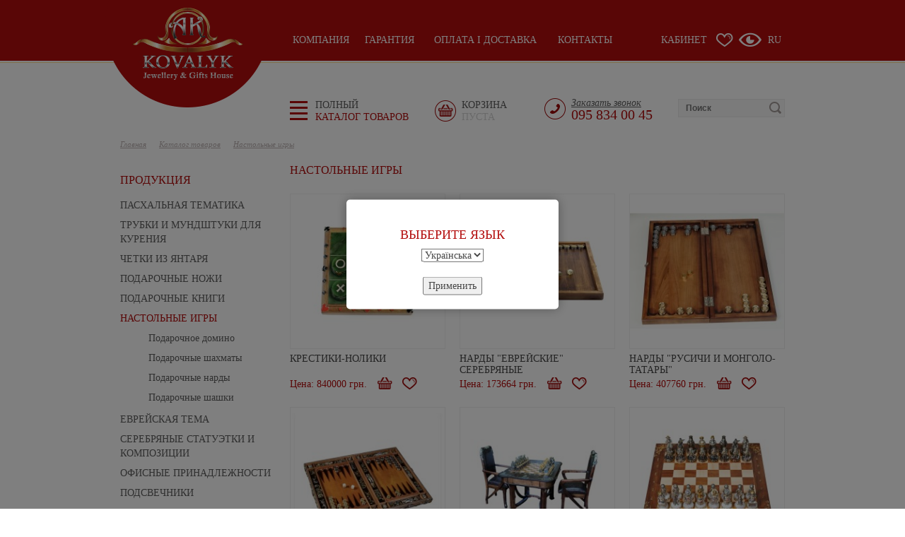

--- FILE ---
content_type: text/html; charset=utf-8
request_url: https://kovalyk.ua/katalog-tovarov/nastolnye-igry-1
body_size: 12152
content:
<!DOCTYPE html>
<!--[if IE]><![endif]-->
<!--[if IE 8 ]><html dir="ltr" lang="ru" class="ie8"><![endif]-->
<!--[if IE 9 ]><html dir="ltr" lang="ru" class="ie9"><![endif]-->
<!--[if (gt IE 9)|!(IE)]><!-->
<html dir="ltr" lang="ru">
<!--<![endif]-->

<head>
    <meta charset="UTF-8" />
    <meta name="viewport" content="width=device-width, initial-scale=1">
    <meta http-equiv="X-UA-Compatible" content="IE=edge">
    <title>Настольные сувенирные игры купить в Киеве и Украине от интернет-магазина «KOVALYK»</title>
        <base href="https://kovalyk.ua/" />     <meta name="description" content="TM «KOVALYK». НАСТОЛЬНЫЕ ИГРЫ ✔Элитные и эксклюзивные подарки и сувениры. Золотые и серебряные изделия. Цены от производителя. Доставка по всей Украине." />      <meta property="og:title" content="Настольные сувенирные игры купить в Киеве и Украине от интернет-магазина «KOVALYK»" />
    <meta property="og:type" content="website" />
    <meta property="og:url" content="https://kovalyk.ua/katalog-tovarov/nastolnye-igry-1" />     <meta property="og:image" content="https://kovalyk.ua/image/catalog/logo2.png" />     <meta property="og:site_name" content="TM KOVALYK: Интернет-магазин эксклюзивных и элитных подарков и сувениров из серебра" />

    <link href="catalog/view/theme/default/stylesheet/bootstrap.css" rel="stylesheet">
    <link href="catalog/view/theme/default/stylesheet/style.css" rel="stylesheet">
    <link href="catalog/view/theme/default/stylesheet/media-queries.css" rel="stylesheet">
    <link href="catalog/view/theme/default/stylesheet/owl.carousel.css" rel="stylesheet">
    <link href="catalog/view/theme/default/stylesheet/jquery-ui.css" rel="stylesheet">
    <link href="catalog/view/theme/default/stylesheet/bootstrap-select.min.css" rel="stylesheet">
    <script src="catalog/view/javascript/theme/jquery-1.10.2.min.js"></script>
    <script src="catalog/view/javascript/theme/bootstrap.min.js"></script>
    <script src="catalog/view/javascript/theme/scripts.js"></script>
    <script src="catalog/view/javascript/theme/owl.carousel.min.js"></script>
    <script src="catalog/view/javascript/theme/snap.svg-min.js"></script>
    <script src="catalog/view/javascript/theme/bootstrap-select.min.js"></script>
    <link href="catalog/view/theme/default/stylesheet/jquery.fancybox.css" rel="stylesheet">
    <script src="catalog/view/javascript/theme/jquery.fancybox.pack.js"></script>
    <script src="catalog/view/javascript/theme/fancybox-init.js"></script>
    <script src="https://cdnjs.cloudflare.com/ajax/libs/jquery.mask/1.14.16/jquery.mask.min.js" integrity="sha512-pHVGpX7F/27yZ0ISY+VVjyULApbDlD0/X0rgGbTqCE7WFW5MezNTWG/dnhtbBuICzsd0WQPgpE4REBLv+UqChw==" crossorigin="anonymous" referrerpolicy="no-referrer"></script>
    <script src="catalog/view/javascript/theme/common.js"></script>
        <script src="catalog/view/javascript/d_ajax_filter/library/underscore-min.js" type="text/javascript"></script>
        <script src="catalog/view/javascript/d_riot/riotcompiler.min.js" type="text/javascript"></script>
        <script src="catalog/view/theme/default/javascript/d_ajax_filter/d_ajax_filter.js" type="text/javascript"></script>
        <script src="catalog/view/javascript/d_ajax_filter/library/Ion.RangeSlider/ion.rangeSlider.min.js" type="text/javascript"></script>
        <script src="catalog/view/javascript/d_ajax_filter/library/mCustomScrollbar/jquery.mCustomScrollbar.min.js" type="text/javascript"></script>
        <script src="catalog/view/javascript/d_ajax_filter/library/wNumb.js" type="text/javascript"></script>
        <script src="catalog/view/javascript/d_ajax_filter/library/jquery.touchwipe.min.js" type="text/javascript"></script>
        <script src="catalog/view/javascript/d_bootstrap_rating/bootstrap-rating.js" type="text/javascript"></script>
        <script src="catalog/view/javascript/jquery.maskedinput.min.js" type="text/javascript"></script>
        <script src="catalog/view/javascript/jquery/magnific/jquery.magnific-popup.min.js" type="text/javascript"></script>
        <script src="catalog/view/javascript/ex-reviews/owl-carousel/owl.carousel.min.js" type="text/javascript"></script>
         <link href="https://kovalyk.ua/katalog-tovarov/nastolnye-igry-1" rel="canonical" />     <link href="https://kovalyk.ua/katalog-tovarov/nastolnye-igry-1/?page=2" rel="next" />     <link href="https://kovalyk.ua/image/catalog/144.png" rel="icon" />         <link rel="stylesheet" href="https://cdnjs.cloudflare.com/ajax/libs/ion-rangeslider/2.3.1/css/ion.rangeSlider.min.css"/>
           <script src="https://cdnjs.cloudflare.com/ajax/libs/ion-rangeslider/2.3.1/js/ion.rangeSlider.min.js"></script>

</head>

<body>

<style>
#language-overlay {
    position: fixed;
    top: 0;
    left: 0;
    width: 100%;
    height: 100%;
    background-color: rgba(0,0,0,0.5);
    z-index: 999;
    display: flex;
    justify-content: center;
    align-items: center;
}

#language-modal {
background-color: #fff;
    padding: 20px;
    border-radius: 5px;
    text-align: center;
    box-shadow: 0 0 15px rgba(0, 0, 0, 0.3);
    width: 300px;
    position: absolute;
    top: 50%;
    left: 50%;
    transform: translate(-50%, -50%);
}
</style>

<div id="language-overlay" style="display: none;">
    <div id="language-modal">
        <h2>Выберите язык</h2>
        <select id="language-select">
            <option value="uk-ua">Українська</option>
            <option value="ru-ru">Русский</option>
        </select>
        <br><br>
        <button id="language-submit">Применить</button>
    </div>
</div>

<script>
document.addEventListener("DOMContentLoaded", function () {
    // Проверяем, показывалось ли окно ранее
    var languageModalShown = localStorage.getItem('languageModalShown');

    if (!languageModalShown) {
        // Если нет, то показываем модальное окно
        var overlay = document.getElementById('language-overlay');
        overlay.style.display = 'block';

        document.getElementById('language-submit').addEventListener('click', function () {
            var selectedLanguage = document.getElementById('language-select').value;

            // Устанавливаем выбранный язык в скрытое поле формы
            document.querySelector('#form-language input[name="code"]').value = selectedLanguage;

            // Отправляем форму
            document.getElementById('form-language').submit();

            // Сохраняем информацию о том, что модальное окно уже показывалось
            localStorage.setItem('languageModalShown', 'true');
        });
    }
});

</script>

    <header class="main-header">
        <div class="top">
            <div class="container">
                <div class="row">
                    <div class="col-md-6 col-md-push-3 col-sm-8 col-xs-2 main-nav-column">
                        <nav class="navbar navbar-default main-nav" role="navigation">
                            <div class="navbar-header">
                                <button type="button" class="navbar-toggle" data-toggle="collapse" data-target="#main-menu-navbar-collapse">
                                  <span class="sr-only"></span>
                                  <span class="icon-bar"></span>
                                  <span class="icon-bar"></span>
                                  <span class="icon-bar"></span>
                                </button>
                            </div>
                            <div class="collapse navbar-collapse" id="main-menu-navbar-collapse">
                                <ul class="nav nav-pills nav-justified">
                                                                        <li><a href="https://kovalyk.ua/kompanija">Компания</a></li>
                                                                        <li><a href="https://kovalyk.ua/%2Fru%2Fgharantija-">Гарантия </a></li>
                                                                        <li><a href="https://kovalyk.ua/%2Fru%2Foplata-i-dostavka">Оплата і доставка</a></li>
                                                                        <li><a href="https://kovalyk.ua/ru%2Fkontakty">Контакты</a></li>
                                                                    </ul>
                                <div class="visible-xs">
                                    
	<form action="https://kovalyk.ua/index.php?route=common/language/language" method="post" enctype="multipart/form-data" id="form-language">

		<ul class="nav nav-pills">
			<li class="dropdown">
																								<a href="#" class="dropdown-toggle" data-toggle="dropdown" role="button" aria-expanded="false">
															RU
																				</a>

													<ul class="dropdown-menu" role="menu">
											<li>
							<button class="btn btn-link btn-block language-select" type="button" name="uk-ua">
																									UA
								
							</button>
						</li>
											<li>
							<button class="btn btn-link btn-block language-select" type="button" name="ru-ru">
																	RU
																
							</button>
						</li>
									</ul>
			</li>
		</li>
	</ul>
	<input type="hidden" name="code" value=""/>
	<input type="hidden" name="redirect" value="eyJyb3V0ZSI6InByb2R1Y3RcL2NhdGVnb3J5IiwidXJsIjoiJnBhdGg9NTlfMTYwIiwicHJvdG9jb2wiOiIxIn0="/>
</form>
                                </div>
                            </div>
                        </nav>
                    </div>
                    <div class="col-md-3 col-md-push-3 col-sm-4 col-xs-10 icons-nav-column">
                        <div class="header-icons">
                            <nav class="icons-nav">
                                <ul class="nav nav-pills hidden-xs">
                                    <li>
                                        <a href="https://kovalyk.ua/my-account">Кабинет</a>
                                    </li>
                                </ul>
                                <ul class="list-unstyled icons-ul">
                                    <li class="item icon-search">
                                        <a href="/search"><span class="sr-only">Результаты поиска</span></a>
                                    </li>
                                    <li class="item icon-cart">
                                        <a href="https://kovalyk.ua/korzina"><span class="sr-only">Корзина</span></a>
                                    </li>
                                    <li class="item icon-profile">
                                        <a href="https://kovalyk.ua/my-account"><span class="sr-only">Кабинет</span></a>
                                    </li>
                                    <li class="item icon-wish_list">
                                        <a href="https://kovalyk.ua/wishlist"><span class="sr-only"></span></a>
                                    </li>
                                    <li class="item icon-watched_goods">
                                        <a href="/prosmotrennye-tovary"><span class="sr-only">Просмотренные товары</span></a>
                                    </li>
                                    <li class="item icon-categories">
                                        <a href="#" data-toggle="collapse" data-target="#categories-menu-navbar-collapse">
                                            <span class="sr-only">Каталог товаров</span>
                                        </a>
                                        <div class="navbar navbar-default main-nav">
                                            <div class="collapse navbar-collapse" id="categories-menu-navbar-collapse">
                                                <ul class="nav nav-pills nav-justified">
                                                                    <li><a href="https://kovalyk.ua/katalog-tovarov">Каталог товаров</a></li>
                        <li><a href="https://kovalyk.ua/katalog-tovarov/paskhalnaya-tematika">Пасхальная тематика</a></li>
                <li><a href="https://kovalyk.ua/katalog-tovarov/trubki-i-mundshtuki-dlya-kureniya">Трубки и мундштуки для курения</a></li>
                <li><a href="https://kovalyk.ua/katalog-tovarov/chetki-iz-yantarya">Четки из янтаря </a></li>
                <li><a href="https://kovalyk.ua/katalog-tovarov/podarochnye-nozhi">Подарочные ножи</a></li>
                <li><a href="https://kovalyk.ua/katalog-tovarov/podarochnye-knigi">Подарочные книги</a></li>
                <li><a href="https://kovalyk.ua/katalog-tovarov/nastolnye-igry-1">Настольные игры</a></li>
                <li><a href="https://kovalyk.ua/katalog-tovarov/evrejskaya-tema">Еврейская тема</a></li>
                <li><a href="https://kovalyk.ua/katalog-tovarov/serebryanye-statuehtki-i-kompozicii">Серебряные статуэтки и композиции</a></li>
                <li><a href="https://kovalyk.ua/katalog-tovarov/ofisnye-prinadlezhnosti">Офисные принадлежности</a></li>
                <li><a href="https://kovalyk.ua/katalog-tovarov/podsvechniki">Подсвечники</a></li>
                <li><a href="https://kovalyk.ua/katalog-tovarov/serebryanye-ikony">Серебряные иконы</a></li>
                <li><a href="https://kovalyk.ua/katalog-tovarov/serebryanaya-posuda">Серебряная посуда</a></li>
                <li><a href="https://kovalyk.ua/katalog-tovarov/stolovoe-serebro">Столовое серебро</a></li>
                <li><a href="https://kovalyk.ua/katalog-tovarov/serebryanye-chasy">Серебряные часы</a></li>
                <li><a href="https://kovalyk.ua/katalog-tovarov/suveniry-iz-serebra">Сувениры из серебра</a></li>
                <li><a href="https://kovalyk.ua/katalog-tovarov/shkatulki-iz-serebra">Шкатулки из серебра</a></li>
                <li><a href="https://kovalyk.ua/katalog-tovarov/serebryanye-fotoramki">Серебряные фоторамки</a></li>
                <li><a href="https://kovalyk.ua/katalog-tovarov/yuvelirnye-ukrasheniya">Ювелирные украшения</a></li>
                <li><a href="https://kovalyk.ua/katalog-tovarov/serebryanye-pogremushki">Серебряные погремушки</a></li>
                <li><a href="https://kovalyk.ua/katalog-tovarov/serebryanye-zazhigalki">Серебряные зажигалки</a></li>
                <li><a href="https://kovalyk.ua/katalog-tovarov/serebryanye-pepelnicy">Серебряные пепельницы</a></li>
                <li><a href="https://kovalyk.ua/katalog-tovarov/serebryanye-portsigary">Серебряные портсигары</a></li>
                <li><a href="https://kovalyk.ua/katalog-tovarov/izdelija-s-jantarem">Изделия с янтарем</a></li>
                <li><a href="https://kovalyk.ua/katalog-tovarov/ukrashenija-s-jantarem">Украшения с янтарем</a></li>
                <li><a href="https://kovalyk.ua/katalog-tovarov/jantarnaja-posuda">Янтарная посуда</a></li>
                <li><a href="https://kovalyk.ua/katalog-tovarov/stolovye-lozhki">Столовые ложки</a></li>
                <li><a href="https://kovalyk.ua/katalog-tovarov/ukrainskaya-simvolika">Украинская символика</a></li>
                <li><a href="https://kovalyk.ua/katalog-tovarov/izvestnye-lichnosti">Известные личности</a></li>
                <li><a href="https://kovalyk.ua/katalog-tovarov/suvenirnye-yajca">Сувенирные яйца</a></li>
                                <li><a href="https://kovalyk.ua/komu-podarok">Кому подарок</a></li>
                 
                                                </ul>
                                            </div>
                                        </div>
                                    </li>
                                </ul>
                                <div class="navbar navbar-default langs-nav hidden-xs" role="navigation">
                                    
	<form action="https://kovalyk.ua/index.php?route=common/language/language" method="post" enctype="multipart/form-data" id="form-language">

		<ul class="nav nav-pills">
			<li class="dropdown">
																								<a href="#" class="dropdown-toggle" data-toggle="dropdown" role="button" aria-expanded="false">
															RU
																				</a>

													<ul class="dropdown-menu" role="menu">
											<li>
							<button class="btn btn-link btn-block language-select" type="button" name="uk-ua">
																									UA
								
							</button>
						</li>
											<li>
							<button class="btn btn-link btn-block language-select" type="button" name="ru-ru">
																	RU
																
							</button>
						</li>
									</ul>
			</li>
		</li>
	</ul>
	<input type="hidden" name="code" value=""/>
	<input type="hidden" name="redirect" value="eyJyb3V0ZSI6InByb2R1Y3RcL2NhdGVnb3J5IiwidXJsIjoiJnBhdGg9NTlfMTYwIiwicHJvdG9jb2wiOiIxIn0="/>
</form>
                                </div>
                            </nav>
                        </div>
                    </div>
                    <div class="col-md-3 col-md-pull-9 col-xs-12">
                        <div class="logo">
                                                        <a href="https://kovalyk.ua"><img src="https://kovalyk.ua/image/catalog/logo2.png" width="235" height="153" title="TM KOVALYK: Интернет-магазин эксклюзивных и элитных подарков и сувениров из серебра" alt="TM KOVALYK: Интернет-магазин эксклюзивных и элитных подарков и сувениров из серебра" /></a>
                                                    </div>
                    </div>
                </div>
            </div>
        </div>
        <div class="container hidden-xs">
            <div class="row">
                <div class="col-md-9 col-md-offset-3 col-sm-12 catalog-dropdown-container">
                    <div class="header-links">
                        <div class="row">
                            <div class="col-sm-3">
                                <a class="link-item item-full-catalog" href="/katalogh-tovariv" role="button" aria-expanded="false">
                                    <span class="header">Полный</span><span class="footer">каталог товаров</span>
                                </a>
                            </div>
                            <div class="col-sm-3">
                                <a class="link-item item-cart" id="cart" href="https://kovalyk.ua/korzina">
    <span class="header">Корзина</span>  <span class="footer disabled"><span class="goods-count">товаров<span class="cart-count">0</span></span><span class="empty-cart-message" >Пуста</span></span> </a>
                            </div>
                            <div class="col-sm-3">
                                <a class="link-item item-call-back show-call-back call-back-btn" href="#callback" >
                                    <span class="header">Заказать звонок</span>
                                    <span class="footer">
                                    <span itemscope="" itemtype="schema.org/PostalAddress">
                                        <span itemprop="telephone">095 834 00 45</span>
                                    </span>
                                    </span>
                                </a>
                            </div>
                            <div class="col-sm-3">
                                <div class="inputs hidden-xs" id="search">
    <div class="input-group input-group-sm">
        <input name="search" type="text" value="" class="form-control" placeholder="Поиск">
        <span class="input-group-btn">
          <button class="btn btn-search" type="button">
              <span class="sr-only">Поиск</span>
        </button>
        </span>
    </div>
</div>
                            </div>
                        </div>
                    </div>
                </div>
            </div>
        </div>
    </header>
    <script>
        $(document).ready(function() {
            $(".call-back-btn").fancybox();
        });
    </script>
<div id="product-category" class="container main-content">
	<ul class="breadcrumb">
					<li>
				<a href="https://kovalyk.ua">Главная</a>
			</li>
					<li>
				<a href="https://kovalyk.ua/katalog-tovarov">Каталог товаров</a>
			</li>
					<li>
				<a href="https://kovalyk.ua/katalog-tovarov/nastolnye-igry-1">Настольные игры</a>
			</li>
			</ul>
	<div class="row">
		<aside id="column-left" class="col-sm-4 col-md-3">
  <div class="filters">
    
	
		<div class="filters-section">
			<div class="section-caption h3">
				<a class="h4 collapsed" data-toggle="collapse" href="#category-59" aria-expanded="false" aria-controls="category-59">
					
						Продукция


									</a>

			</div>
			<ul class="level-1 collapse" id="category-59">

				
					

						
							<li aria-expanded="true">
								<a href="https://kovalyk.ua/katalog-tovarov/paskhalnaya-tematika">Пасхальная тематика</a>
							</li>

						
					

						
							<li aria-expanded="true">
								<a href="https://kovalyk.ua/katalog-tovarov/trubki-i-mundshtuki-dlya-kureniya">Трубки и мундштуки для курения</a>
							</li>

						
					

						
							<li aria-expanded="true">
								<a href="https://kovalyk.ua/katalog-tovarov/chetki-iz-yantarya">Четки из янтаря </a>
							</li>

						
					

						
							<li aria-expanded="true">
								<a href="https://kovalyk.ua/katalog-tovarov/podarochnye-nozhi">Подарочные ножи</a>
							</li>

						
					

						
							<li aria-expanded="true">
								<a href="https://kovalyk.ua/katalog-tovarov/podarochnye-knigi">Подарочные книги</a>
							</li>

						
					

						
							<li aria-expanded="true" class="active">

								<a href="https://kovalyk.ua/katalog-tovarov/nastolnye-igry-1">Настольные игры</a>

								
									<ul class="level-2">

										

											
												<li aria-expanded="false">
													<a href="https://kovalyk.ua/katalog-tovarov/nastolnye-igry-1/podarochnoe-domino">Подарочное домино</a>
												</li>

											

										

											
												<li aria-expanded="false">
													<a href="https://kovalyk.ua/katalog-tovarov/nastolnye-igry-1/podarochnye-shahmaty">Подарочные шахматы</a>
												</li>

											

										

											
												<li aria-expanded="false">
													<a href="https://kovalyk.ua/katalog-tovarov/nastolnye-igry-1/podarochnye-nardy">Подарочные нарды</a>
												</li>

											

										

											
												<li aria-expanded="false">
													<a href="https://kovalyk.ua/katalog-tovarov/nastolnye-igry-1/podarochnye-shashki">Подарочные шашки</a>
												</li>

											

										
									</ul>
															</li>


						
					

						
							<li aria-expanded="true">
								<a href="https://kovalyk.ua/katalog-tovarov/evrejskaya-tema">Еврейская тема</a>
							</li>

						
					

						
							<li aria-expanded="true">
								<a href="https://kovalyk.ua/katalog-tovarov/serebryanye-statuehtki-i-kompozicii">Серебряные статуэтки и композиции</a>
							</li>

						
					

						
							<li aria-expanded="true">
								<a href="https://kovalyk.ua/katalog-tovarov/ofisnye-prinadlezhnosti">Офисные принадлежности</a>
							</li>

						
					

						
							<li aria-expanded="true">
								<a href="https://kovalyk.ua/katalog-tovarov/podsvechniki">Подсвечники</a>
							</li>

						
					

						
							<li aria-expanded="true">
								<a href="https://kovalyk.ua/katalog-tovarov/serebryanye-ikony">Серебряные иконы</a>
							</li>

						
					

						
							<li aria-expanded="true">
								<a href="https://kovalyk.ua/katalog-tovarov/serebryanaya-posuda">Серебряная посуда</a>
							</li>

						
					

						
							<li aria-expanded="true">
								<a href="https://kovalyk.ua/katalog-tovarov/stolovoe-serebro">Столовое серебро</a>
							</li>

						
					

						
							<li aria-expanded="true">
								<a href="https://kovalyk.ua/katalog-tovarov/serebryanye-chasy">Серебряные часы</a>
							</li>

						
					

						
							<li aria-expanded="true">
								<a href="https://kovalyk.ua/katalog-tovarov/suveniry-iz-serebra">Сувениры из серебра</a>
							</li>

						
					

						
							<li aria-expanded="true">
								<a href="https://kovalyk.ua/katalog-tovarov/shkatulki-iz-serebra">Шкатулки из серебра</a>
							</li>

						
					

						
							<li aria-expanded="true">
								<a href="https://kovalyk.ua/katalog-tovarov/serebryanye-fotoramki">Серебряные фоторамки</a>
							</li>

						
					

						
							<li aria-expanded="true">
								<a href="https://kovalyk.ua/katalog-tovarov/yuvelirnye-ukrasheniya">Ювелирные украшения</a>
							</li>

						
					

						
							<li aria-expanded="true">
								<a href="https://kovalyk.ua/katalog-tovarov/serebryanye-pogremushki">Серебряные погремушки</a>
							</li>

						
					

						
							<li aria-expanded="true">
								<a href="https://kovalyk.ua/katalog-tovarov/serebryanye-zazhigalki">Серебряные зажигалки</a>
							</li>

						
					

						
							<li aria-expanded="true">
								<a href="https://kovalyk.ua/katalog-tovarov/serebryanye-pepelnicy">Серебряные пепельницы</a>
							</li>

						
					

						
							<li aria-expanded="true">
								<a href="https://kovalyk.ua/katalog-tovarov/serebryanye-portsigary">Серебряные портсигары</a>
							</li>

						
					

						
							<li aria-expanded="true">
								<a href="https://kovalyk.ua/katalog-tovarov/izdelija-s-jantarem">Изделия с янтарем</a>
							</li>

						
					

						
							<li aria-expanded="true">
								<a href="https://kovalyk.ua/katalog-tovarov/ukrashenija-s-jantarem">Украшения с янтарем</a>
							</li>

						
					

						
							<li aria-expanded="true">
								<a href="https://kovalyk.ua/katalog-tovarov/jantarnaja-posuda">Янтарная посуда</a>
							</li>

						
					

						
							<li aria-expanded="true">
								<a href="https://kovalyk.ua/katalog-tovarov/stolovye-lozhki">Столовые ложки</a>
							</li>

						
					

						
							<li aria-expanded="true">
								<a href="https://kovalyk.ua/katalog-tovarov/ukrainskaya-simvolika">Украинская символика</a>
							</li>

						
					

						
							<li aria-expanded="true">
								<a href="https://kovalyk.ua/katalog-tovarov/izvestnye-lichnosti">Известные личности</a>
							</li>

						
					

						
							<li aria-expanded="true">
								<a href="https://kovalyk.ua/katalog-tovarov/suvenirnye-yajca">Сувенирные яйца</a>
							</li>

						
					

				
			</ul>
		</div>
	
		<div class="filters-section">
			<div class="section-caption h3">
				<a class="h4 collapsed" data-toggle="collapse" href="#category-216" aria-expanded="false" aria-controls="category-216">
					
						Кому подарок

									</a>

			</div>
			<ul class="level-1 collapse" id="category-216">

				
					

						
							<li aria-expanded="true">
								<a href="https://kovalyk.ua/komu-podarok/delovye-podarki-i-suveniry">Деловые подарки и сувениры</a>
							</li>

						
					

						
							<li aria-expanded="true">
								<a href="https://kovalyk.ua/komu-podarok/podarki-na-novosele">Подарки на новоселье</a>
							</li>

						
					

						
							<li aria-expanded="true">
								<a href="https://kovalyk.ua/komu-podarok/podarki-na-novyj-god-i-rozhdestvo">Подарки на Новый год и Рождество</a>
							</li>

						
					

						
							<li aria-expanded="true">
								<a href="https://kovalyk.ua/komu-podarok/podarki-na-paskhu">Подарки на Пасху</a>
							</li>

						
					

						
							<li aria-expanded="true">
								<a href="https://kovalyk.ua/komu-podarok/podarki-na-svadjbu">Подарки на свадьбу</a>
							</li>

						
					

						
							<li aria-expanded="true">
								<a href="https://kovalyk.ua/komu-podarok/podarki-na-jubilej">Подарки на юбилей</a>
							</li>

						
					

						
							<li aria-expanded="true">
								<a href="https://kovalyk.ua/komu-podarok/podarok-shefu">Подарки руководителю (шефу)</a>
							</li>

						
					

						
							<li aria-expanded="true">
								<a href="https://kovalyk.ua/komu-podarok/ekskljuzivnye-i-vip-podarki">Эксклюзивные и vip подарки</a>
							</li>

						
					

						
							<li aria-expanded="true">
								<a href="https://kovalyk.ua/komu-podarok/podarki-dlya-detej"> Подарки для детей</a>
							</li>

						
					

						
							<li aria-expanded="true">
								<a href="https://kovalyk.ua/komu-podarok/podarki-dlja-zhenshhin">Подарки для женщин</a>
							</li>

						
					

						
							<li aria-expanded="true">
								<a href="https://kovalyk.ua/komu-podarok/podarki-dlja-muzhchin">Подарки для мужчин</a>
							</li>

						
					

				
			</ul>
		</div>
	
		<div class="filters-section">
			<div class="section-caption h3">
				<a class="h4 collapsed" data-toggle="collapse" href="#category-229" aria-expanded="false" aria-controls="category-229">
					
						Подарки доктору 

									</a>

			</div>
			<ul class="level-1 collapse" id="category-229">

				
					<li aria-expanded="true">
						<a href="https://kovalyk.ua/podarki-doktoru">Подарки доктору </a>
					</li>

				
			</ul>
		</div>
	
    <div id="af359062579" data-is="d_ajax_filter" class="ajax-filter  af359062579"></div>

	<script src="catalog/view/theme/default/template/extension/d_ajax_filter/component/af_button_filter.tag?1839130033" type="riot/tag"></script>
	<script src="catalog/view/theme/default/template/extension/d_ajax_filter/component/af_button_view_all.tag?921543249" type="riot/tag"></script>
	<script src="catalog/view/theme/default/template/extension/d_ajax_filter/component/af_group.tag?2023836846" type="riot/tag"></script>
	<script src="catalog/view/theme/default/template/extension/d_ajax_filter/component/af_loader.tag?2097096979" type="riot/tag"></script>
	<script src="catalog/view/theme/default/template/extension/d_ajax_filter/component/af_quantity.tag?1662483209" type="riot/tag"></script>
	<script src="catalog/view/theme/default/template/extension/d_ajax_filter/component/af_selected.tag?883552353" type="riot/tag"></script>
	<script src="catalog/view/theme/default/template/extension/d_ajax_filter/component/af_selected_range.tag?548036444" type="riot/tag"></script>
	<script src="catalog/view/theme/default/template/extension/d_ajax_filter/component/d_ajax_filter.tag?710606310" type="riot/tag"></script>
	<script src="catalog/view/theme/default/template/extension/d_ajax_filter/component/d_ajax_filter_selected.tag?988830629" type="riot/tag"></script>
	<script src="catalog/view/theme/default/template/extension/d_ajax_filter/group/af_group_checkbox.tag?1244803248" type="riot/tag"></script>
	<script src="catalog/view/theme/default/template/extension/d_ajax_filter/group/af_group_checkbox_and_image.tag?982282384" type="riot/tag"></script>
	<script src="catalog/view/theme/default/template/extension/d_ajax_filter/group/af_group_image_checkbox.tag?1222711205" type="riot/tag"></script>
	<script src="catalog/view/theme/default/template/extension/d_ajax_filter/group/af_group_image_radio.tag?1266949164" type="riot/tag"></script>
	<script src="catalog/view/theme/default/template/extension/d_ajax_filter/group/af_group_radio.tag?1471459157" type="riot/tag"></script>
	<script src="catalog/view/theme/default/template/extension/d_ajax_filter/group/af_group_radio_and_image.tag?1153242925" type="riot/tag"></script>
	<script src="catalog/view/theme/default/template/extension/d_ajax_filter/group/af_group_select.tag?1273803627" type="riot/tag"></script>
	<script src="catalog/view/theme/default/template/extension/d_ajax_filter/group/af_group_slider_inputs.tag?1684874096" type="riot/tag"></script>
	<script src="catalog/view/theme/default/template/extension/d_ajax_filter/group/af_group_slider_label.tag?2045155749" type="riot/tag"></script>
	<script src="catalog/view/theme/default/template/extension/d_ajax_filter/group/af_group_star_checbox.tag?1536468601" type="riot/tag"></script>
	<script src="catalog/view/theme/default/template/extension/d_ajax_filter/group/af_group_star_radio.tag?1105623502" type="riot/tag"></script>
	<script src="catalog/view/theme/default/template/extension/d_ajax_filter/group/af_group_text.tag?486584565" type="riot/tag"></script>
<script type="text/javascript">


	d_ajax_filter.initState({"common_setting":{"ajax":"1","fade_out_product":"1","display_loader":"1","content_path":"#ajax-filter-container","display_selected_top":"0","selected_path":"#ajax-filter-container > .row:eq(1)","display_out_of_stock":"0","in_stock_status":"7","display_sub_category":"1","multiple_attributes_value":"1","separator":",","custom_script":""},"selected":{},"translate":{"text_none":" --- \u041d\u0435 \u0432\u044b\u0431\u0440\u0430\u043d\u043e --- ","text_search":"\u041f\u043e\u0438\u0441\u043a","text_price":"\u0426\u0435\u043d\u0430:","button_filter":"\u0424\u0438\u043b\u044c\u0442\u0440","button_reset":"\u041e\u0447\u0438\u0441\u0442\u0438\u0442\u044c","text_show_more":"\u0415\u0449\u0435","text_shrink":"Shrink","text_symbol_left":"","text_symbol_right":"\u0433\u0440\u043d.","text_not_found":"<p>\u041d\u0438\u0447\u0435\u0433\u043e \u043d\u0435 \u043d\u0430\u0439\u0434\u0435\u043d\u043e<\/p>"},"url":{"quantity":"index.php?route=extension\/module\/d_ajax_filter\/getQuantity&curRoute=product\/category&path=59_160","ajax":"index.php?route=extension\/module\/d_ajax_filter\/ajax&curRoute=product\/category&path=59_160"}})
d_ajax_filter.setGroups('af359062579', {"attribute":{"_13":{"caption":"\u041c\u0430\u0442\u0435\u0440\u0438\u0430\u043b","name":"attribute","group_id":13,"type":"checkbox","collapse":"0","values":{"_27":{"name":"\u041f\u043e\u0437\u043e\u043b\u043e\u0442\u0430","value":27,"thumb":"https:\/\/kovalyk.ua\/image\/cache\/no_image-45x45.png"},"_129":{"name":"\u042d\u043c\u0430\u043b\u044c","value":129,"thumb":"https:\/\/kovalyk.ua\/image\/cache\/no_image-45x45.png"},"_125":{"name":"\u0414\u0435\u0440\u0435\u0432\u043e \u043d\u0430\u0442\u0443\u0440\u0430\u043b\u044c\u043d\u043e\u0435","value":125,"thumb":"https:\/\/kovalyk.ua\/image\/cache\/no_image-45x45.png"},"_115":{"name":"\u042f\u0448\u043c\u0430","value":115,"thumb":"https:\/\/kovalyk.ua\/image\/cache\/no_image-45x45.png"},"_2290":{"name":"\u041e\u043d\u0438\u043a\u0441","value":2290,"thumb":"https:\/\/kovalyk.ua\/image\/cache\/no_image-45x45.png"},"_83":{"name":"\u0421\u0435\u0440\u0435\u0431\u0440\u043e 960\u00b0","value":83,"thumb":"https:\/\/kovalyk.ua\/image\/cache\/no_image-45x45.png"},"_89":{"name":"\u0421\u0435\u0440\u0435\u0431\u0440\u043e 830\u00b0","value":89,"thumb":"https:\/\/kovalyk.ua\/image\/cache\/no_image-45x45.png"},"_2281":{"name":"\u0414\u0435\u0440\u0435\u0432\u043e \u0447\u0435\u0440\u0435\u0448\u043d\u044f","value":2281,"thumb":"https:\/\/kovalyk.ua\/image\/cache\/no_image-45x45.png"},"_2315":{"name":"\u0414\u0435\u0440\u0435\u0432\u043e \u0434\u0443\u0431","value":2315,"thumb":"https:\/\/kovalyk.ua\/image\/cache\/no_image-45x45.png"},"_2311":{"name":"\u0414\u0435\u0440\u0435\u0432\u043e \u044f\u0441\u0435\u043d\u044c","value":2311,"thumb":"https:\/\/kovalyk.ua\/image\/cache\/no_image-45x45.png"},"_7":{"name":"\u0421\u0435\u0440\u0435\u0431\u0440\u043e 925\u00b0","value":7,"thumb":"https:\/\/kovalyk.ua\/image\/cache\/no_image-45x45.png"},"_9":{"name":"\u0421\u0435\u0440\u0435\u0431\u0440\u043e","value":9,"thumb":"https:\/\/kovalyk.ua\/image\/cache\/no_image-45x45.png"},"_2278":{"name":"\u0420\u0443\u0431\u0438\u043d","value":2278,"thumb":"https:\/\/kovalyk.ua\/image\/cache\/no_image-45x45.png"},"_119":{"name":"\u0411\u0440\u0438\u043b\u043b\u0438\u0430\u043d\u0442\u044b","value":119,"thumb":"https:\/\/kovalyk.ua\/image\/cache\/no_image-45x45.png"},"_2307":{"name":"\u0414\u0435\u0440\u0435\u0432\u043e \u043e\u0440\u0435\u0445","value":2307,"thumb":"https:\/\/kovalyk.ua\/image\/cache\/no_image-45x45.png"},"_2308":{"name":"\u0420\u043e\u0433 \u0431\u0443\u0439\u0432\u043e\u043b\u0430","value":2308,"thumb":"https:\/\/kovalyk.ua\/image\/cache\/no_image-45x45.png"},"_87":{"name":"\u041a\u043e\u0441\u0442\u044c","value":87,"thumb":"https:\/\/kovalyk.ua\/image\/cache\/no_image-45x45.png"},"_2299":{"name":"\u041d\u0435\u0444\u0440\u0438\u0442","value":2299,"thumb":"https:\/\/kovalyk.ua\/image\/cache\/no_image-45x45.png"},"_2285":{"name":"\u0421\u043b\u043e\u043d\u043e\u0432\u0430\u044f \u043a\u043e\u0441\u0442\u044c","value":2285,"thumb":"https:\/\/kovalyk.ua\/image\/cache\/no_image-45x45.png"},"_113":{"name":"\u042f\u043d\u0442\u0430\u0440\u044c","value":113,"thumb":"https:\/\/kovalyk.ua\/image\/cache\/no_image-45x45.png"},"_2321":{"name":"\u041a\u043e\u0441\u0442\u044c \u043c\u0430\u043c\u043e\u043d\u0442\u0430","value":2321,"thumb":"https:\/\/kovalyk.ua\/image\/cache\/no_image-45x45.png"}}}},"price":{"_0":{"caption":"\u0426\u0435\u043d\u0430:","name":"price","group_id":0,"type":"slider_inputs","mode":"range","values":[0,6000000],"collapse":"0"}}});
d_ajax_filter.setSetting('af359062579', {"status":"1","name":"New Module 41","title":{"1":"\u0444\u0438\u043b\u044c\u0442\u0440","3":"\u0444\u0438\u043b\u044c\u0442\u0440"},"show_mode":"show","categories":{"0":"77","1":"78","2":"79","3":"80","4":"81","5":"82","6":"83","7":"84","8":"85","9":"86","10":"87","11":"89","12":"90","13":"91","14":"92","15":"93","16":"94","17":"95","18":"97","19":"98","20":"99","21":"100","22":"101","23":"102","24":"103","25":"104","26":"106","27":"108","28":"109","29":"110","30":"111","31":"113","32":"114","33":"115","34":"116","35":"117","36":"118","37":"119","38":"120","39":"121","40":"122","41":"123","42":"124","43":"125","44":"126","45":"127","46":"128","47":"129","48":"130","49":"131","50":"132","51":"133","52":"134","53":"135","54":"136","55":"137","56":"138","57":"139","58":"141","59":"142","60":"143","61":"144","62":"145","63":"146","64":"147","65":"148","66":"149","67":"150","68":"151","69":"152","70":"155","71":"169","72":"173","73":"178","74":"182","75":"183","76":"184","77":"185","78":"187","79":"189","80":"190","81":"193","82":"194","83":"195","84":"196","85":"197","86":"198","87":"199","88":"201","89":"202","90":"203","91":"204","92":"205","93":"206","94":"207","95":"208","96":"209","97":"210","98":"211","99":"212","100":"213","101":"214","102":"46","103":"64","104":"65","105":"72","106":"73","107":"63","108":"159","109":"160","110":"188","111":"177","112":"164","113":"171","114":"172","115":"179","116":"60","117":"170","118":"166","119":"56","120":"163","121":"175","122":"165","123":"52","124":"176","125":"167","126":"191","127":"192","128":"200","129":"140","130":"186","131":"71"},"layout_position":"column_left","base_attribs":{"search":{"sort_order":"0","status":"0","type":"text","collapse":"0"},"attribute":{"sort_order":"1","status":"1"},"price":{"sort_order":"2","status":"1","type":"slider_inputs","collapse":"0"},"manufacturer":{"sort_order":"3","status":"0","type":"checkbox","sort_order_values":"default","collapse":"0"},"category":{"sort_order":"4","status":"0","type":"checkbox","sort_order_values":"default","collapse":"0"},"option":{"sort_order":"5","status":"0"},"filter":{"sort_order":"6","status":"0"},"rating":{"sort_order":"7","status":"0","type":"star_checkbox","collapse":"0"},"stock_status":{"sort_order":"8","status":"0","type":"checkbox","sort_order_values":"default","collapse":"0"},"ean":{"sort_order":"9","status":"0","type":"checkbox","sort_order_values":"default","collapse":"0"},"tag":{"sort_order":"10","status":"0","type":"checkbox","sort_order_values":"default","collapse":"0"}},"attribute_default":{"status":"1","type":"checkbox","collapse":"0","sort_order_values":"string_asc"},"attributes":{"12":{"sort_order":"1","status":"0","type":"checkbox","collapse":"0","sort_order_values":"numeric_desc"},"13":{"sort_order":"0","status":"1","type":"checkbox","collapse":"0","sort_order_values":"default"}},"filter_default":{"status":"0","type":"checkbox","collapse":"1","sort_order_values":"default"},"option_default":{"status":"0","type":"checkbox","collapse":"0","sort_order_values":"default"},"submission":"0","time":"1000","button_filter_position":"0","selected_filters":"0","button_reset":"0","show_mobile":"1","display_quantity":"0","limit_height":"0","height":"150px","limit_block":"0","count_elemnts":"5","min_elemnts":"3","theme_scrollbar":"minimal","theme":"default","custom_style":"                                                                                                                                                                                                                                                                                                                                                                                                                                                                                                                                                                                                                                                                                                                                                                                                                                                                                                                                                                                                                                                                                                                                                                                                                                                                                                                                                                                                                                                                                                                                                                                                                                                                                                                                                                                                                                                                                                                                                                                                                                                    ","heading_title":"\u0444\u0438\u043b\u044c\u0442\u0440"});
riot.mount(document.getElementById('af359062579'));
d_ajax_filter.loadQuantity('af359062579');$(document).ready(function () {
if (d_ajax_filter.getState().common_setting.display_selected_top == '1') {
if ($('d_ajax_filter_selected').size() == 0) {
$(d_ajax_filter.getState().common_setting.selected_path).before('<d_ajax_filter_selected id="af-selected-wrapper" class="empty-wrapper"></d_ajax_filter_selected>')
riot.mount(document.getElementById('af-selected-wrapper'))
}
}
})
</script>

    </div>
</aside>

		<div id="content" class="col-sm-9 "><div class="hidden-xs">
    <div class="call-back-wrapper form-horizontal call-back-form" id="callback" style="display:none">
    <div class="page-header">
        <h1>ЗАКАЗАТЬ ЗВОНОК</h1>
    </div>

    <div class="form-group">
        <label class="col-md-4 control-label">Имя и фамилия<sup>*</sup></label>
        <div class="col-md-8">
            <input type="text" name="name" class="form-control input-name" autocomplete="off" required pattern=".{3,}">
        </div>
    </div>

    <div class="form-group">
        <label class="col-md-4 control-label">Номер телефона<sup>*</sup></label>
        <div class="col-md-8">
            <input type="tel" name="phone" class="form-control input-phone" autocomplete="off" required>
        </div>
    </div>

    <div class="form-group">
        <label class="col-md-4 control-label">Удобное время звонка</label>
        <div class="col-md-8">
            <input name="call_time" class="form-control input-time" type="text">
        </div>
    </div>

    <div class="form-group note-group">
        <label class="col-md-4 control-label">Примечание</label>
        <div class="col-md-8">
            <textarea name="note" class="form-control input-note"></textarea>
        </div>
    </div>

    <div class="col-md-8 col-md-offset-4">
        <footer class="form-footer">
            <button class="btn btn-default send-form" data-type="call">Оставить заявку</button>
            <span class="help-block"><sup>*</sup> - поля обязательны для заполнения.</span>
            <div class="ok-message"></div>
        </footer>
    </div>
</div>

<div class="call-back-wrapper form-horizontal call-back-form" id="question" style="display:none">
    <div class="page-header">
        <h1>ЗАДАТЬ ВОПРОС</h1>
    </div>

    <div class="form-group">
        <label class="col-md-4 control-label">Имя и фамилия<sup>*</sup></label>
        <div class="col-md-8">
            <input type="text" name="name" class="form-control input-name" autocomplete="off" required pattern=".{3,}">
        </div>
    </div>

    <div class="form-group">
        <label class="col-md-4 control-label">EMAIL<sup>*</sup></label>
        <div class="col-md-8">
            <input type="email" name="email" class="form-control input-email" autocomplete="off" required>
        </div>
    </div>

    <div class="form-group">
        <label class="col-md-4 control-label">Номер телефона</label>
        <div class="col-md-8">
            <input type="tel" name="phone" class="form-control input-phone" autocomplete="off">
        </div>
    </div>

    <div class="form-group note-group">
        <label class="col-md-4 control-label">ВАШ ВОПРОС</label>
        <div class="col-md-8">
            <textarea name="note" class="form-control input-note"></textarea>
        </div>
    </div>

    <div class="col-md-8 col-md-offset-4">
        <footer class="form-footer">
            <button class="btn btn-default send-form" data-type="ask">Оставить заявку</button>
            <span class="help-block"><sup>*</sup> - поля обязательны для заполнения.</span>
            <div class="ok-message"></div>
        </footer>
    </div>
</div>

<script type="text/javascript">
$(document).ready(function() {
            $(".input-phone").mask("\u002B38\u0020\u0028099\u0029\u0020999\u002D99\u002D99");
    
    $(".send-form").on('click', function(e) {
        e.preventDefault();

        var $form = $(this).closest('.call-back-form');
        var type = $(this).data('type');
        var name = $form.find('.input-name').val().trim();
        var phone = $form.find('.input-phone').val().trim();
        var time = $form.find('.input-time').val() || '';
        var email = $form.find('.input-email').val() || '';
        var note = $form.find('.input-note').val().trim();
        var product = $('.block-header h1').text() || '';

        var $msg = $form.find('.ok-message');
        $msg.text('');

        if ((type === 'call' && name && phone) || (type === 'ask' && name && email)) {
            $.ajax({
                type: 'POST',
                url: '/catalog/controller/extension/module/callback-sender.php',
                data: {
                    name: name,
                    phone: phone,
                    time: time,
                    email: email,
                    note: note,
                    product: product,
                    type: type
                },
                success: function() {
                    $msg.text('\u0421\u043F\u0430\u0441\u0438\u0431\u043E\u0021\u0020\u041C\u044B\u0020\u043F\u043E\u043B\u0443\u0447\u0438\u043B\u0438\u0020\u0412\u0430\u0448\u0443\u0020\u0437\u0430\u044F\u0432\u043A\u0443.');
                    setTimeout(function() { $msg.text(''); }, 3000);
                },
                error: function() {
                    $msg.text('\u041E\u0448\u0438\u0431\u043A\u0430\u0021\u0020\u041D\u0443\u0436\u043D\u043E\u0020\u0437\u0430\u043F\u043E\u043B\u043D\u0438\u0442\u044C\u0020\u0432\u0441\u0435\u0020\u043F\u043E\u043B\u044F.');
                    setTimeout(function() { $msg.text(''); }, 3000);
                }
            });
        } else {
            $msg.text('\u041E\u0448\u0438\u0431\u043A\u0430\u0021\u0020\u041D\u0443\u0436\u043D\u043E\u0020\u0437\u0430\u043F\u043E\u043B\u043D\u0438\u0442\u044C\u0020\u0432\u0441\u0435\u0020\u043F\u043E\u043B\u044F.');
            setTimeout(function() { $msg.text(''); }, 3000);
        }
    });
});
</script>
</div>
<div id="ajax-filter-container">
			<div class="page-header">
				<h1>Настольные игры</h1>
			</div>
										
												<div class="row catalog-list height-100">
													<div class="col-md-4 col-xs-6 col-xxs-12">
								<article class="item" style="height: 280px;">
									<div class="good-labels"></div>
									<a href="https://kovalyk.ua/katalog-tovarov/nastolnye-igry-1/674-krestiki-noliki">
										<div class="image">
											<img src="https://kovalyk.ua/image/cache/catalog/category/709167092032eb35d3d141bbfd894bf2-228x228.jpg" alt="Крестики-нолики">
										</div>
									</a>
									<div class="h4">
										<a href="https://kovalyk.ua/katalog-tovarov/nastolnye-igry-1/674-krestiki-noliki">Крестики-нолики</a>
									</div>
									<footer class="item-footer">
										<span class="price">
																																				Цена:
													840000
													грн.
												
											
										</span>
																					<button class="add-to-cart simple active" onclick="cart.add('674', '1');">
												<span class="sr-only">В корзину</span>
											</button>
																				<button class="add-to-with-list simple" onclick="wishlist.add('674');">
											<span class="sr-only">В избранное</span>
										</button>
									</footer>
								</article>
							</div>
													<div class="col-md-4 col-xs-6 col-xxs-12">
								<article class="item" style="height: 280px;">
									<div class="good-labels"></div>
									<a href="https://kovalyk.ua/katalog-tovarov/nastolnye-igry-1/podarochnye-nardy/nardy-evrejskie-serebryanye">
										<div class="image">
											<img src="https://kovalyk.ua/image/cache/catalog/category/d3eac9b12b8e6527a3bea643cb59510c-228x228.jpg" alt="Нарды &quot;Еврейские&quot; серебряные">
										</div>
									</a>
									<div class="h4">
										<a href="https://kovalyk.ua/katalog-tovarov/nastolnye-igry-1/podarochnye-nardy/nardy-evrejskie-serebryanye">Нарды &quot;Еврейские&quot; серебряные</a>
									</div>
									<footer class="item-footer">
										<span class="price">
																																				Цена:
													173664
													грн.
												
											
										</span>
																					<button class="add-to-cart simple active" onclick="cart.add('887', '1');">
												<span class="sr-only">В корзину</span>
											</button>
																				<button class="add-to-with-list simple" onclick="wishlist.add('887');">
											<span class="sr-only">В избранное</span>
										</button>
									</footer>
								</article>
							</div>
													<div class="col-md-4 col-xs-6 col-xxs-12">
								<article class="item" style="height: 280px;">
									<div class="good-labels"></div>
									<a href="https://kovalyk.ua/katalog-tovarov/nastolnye-igry-1/podarochnye-nardy/nardy-rusichi-i-mongolo-tatary">
										<div class="image">
											<img src="https://kovalyk.ua/image/cache/catalog/category/8871278d413bd607b8e6d06a767a1a28-228x228.jpg" alt="Нарды &quot;Русичи и Монголо-татары&quot;">
										</div>
									</a>
									<div class="h4">
										<a href="https://kovalyk.ua/katalog-tovarov/nastolnye-igry-1/podarochnye-nardy/nardy-rusichi-i-mongolo-tatary">Нарды &quot;Русичи и Монголо-татары&quot;</a>
									</div>
									<footer class="item-footer">
										<span class="price">
																																				Цена:
													407760
													грн.
												
											
										</span>
																					<button class="add-to-cart simple active" onclick="cart.add('546', '1');">
												<span class="sr-only">В корзину</span>
											</button>
																				<button class="add-to-with-list simple" onclick="wishlist.add('546');">
											<span class="sr-only">В избранное</span>
										</button>
									</footer>
								</article>
							</div>
													<div class="col-md-4 col-xs-6 col-xxs-12">
								<article class="item" style="height: 280px;">
									<div class="good-labels"></div>
									<a href="https://kovalyk.ua/katalog-tovarov/nastolnye-igry-1/podarochnye-nardy/serebryanye-nardy-novinka">
										<div class="image">
											<img src="https://kovalyk.ua/image/cache/catalog/IMG_2859-228x228.jpeg" alt="Серебряные нарды &quot;Новинка&quot;">
										</div>
									</a>
									<div class="h4">
										<a href="https://kovalyk.ua/katalog-tovarov/nastolnye-igry-1/podarochnye-nardy/serebryanye-nardy-novinka">Серебряные нарды &quot;Новинка&quot;</a>
									</div>
									<footer class="item-footer">
										<span class="price">
																																				Цена:
													2160000
													грн.
												
											
										</span>
																					<button class="add-to-cart simple active" onclick="cart.add('1922', '1');">
												<span class="sr-only">В корзину</span>
											</button>
																				<button class="add-to-with-list simple" onclick="wishlist.add('1922');">
											<span class="sr-only">В избранное</span>
										</button>
									</footer>
								</article>
							</div>
													<div class="col-md-4 col-xs-6 col-xxs-12">
								<article class="item" style="height: 280px;">
									<div class="good-labels"></div>
									<a href="https://kovalyk.ua/katalog-tovarov/nastolnye-igry-1/podarochnye-shahmaty/573-shakhmaty-bender-protiv-bendera">
										<div class="image">
											<img src="https://kovalyk.ua/image/cache/catalog/category/5b93be5adf235059fafee7ad2df7091c-228x228.jpg" alt="Шахматы &quot;Бендер против Бендера&quot;">
										</div>
									</a>
									<div class="h4">
										<a href="https://kovalyk.ua/katalog-tovarov/nastolnye-igry-1/podarochnye-shahmaty/573-shakhmaty-bender-protiv-bendera">Шахматы &quot;Бендер против Бендера&quot;</a>
									</div>
									<footer class="item-footer">
										<span class="price">
																																				Цена:
													6000000
													грн.
												
											
										</span>
																					<button class="add-to-cart simple active" onclick="cart.add('573', '1');">
												<span class="sr-only">В корзину</span>
											</button>
																				<button class="add-to-with-list simple" onclick="wishlist.add('573');">
											<span class="sr-only">В избранное</span>
										</button>
									</footer>
								</article>
							</div>
													<div class="col-md-4 col-xs-6 col-xxs-12">
								<article class="item" style="height: 280px;">
									<div class="good-labels"></div>
									<a href="https://kovalyk.ua/katalog-tovarov/nastolnye-igry-1/podarochnye-shahmaty/567-shakhmaty-evrei-i-ukraincy">
										<div class="image">
											<img src="https://kovalyk.ua/image/cache/catalog/category/21dfb8aeefc10b205f3cbce368b6fa51-228x228.jpg" alt="Шахматы &quot;Евреи и украинцы&quot;">
										</div>
									</a>
									<div class="h4">
										<a href="https://kovalyk.ua/katalog-tovarov/nastolnye-igry-1/podarochnye-shahmaty/567-shakhmaty-evrei-i-ukraincy">Шахматы &quot;Евреи и украинцы&quot;</a>
									</div>
									<footer class="item-footer">
										<span class="price">
																																				Цена:
													1440000
													грн.
												
											
										</span>
																					<button class="add-to-cart simple active" onclick="cart.add('567', '1');">
												<span class="sr-only">В корзину</span>
											</button>
																				<button class="add-to-with-list simple" onclick="wishlist.add('567');">
											<span class="sr-only">В избранное</span>
										</button>
									</footer>
								</article>
							</div>
													<div class="col-md-4 col-xs-6 col-xxs-12">
								<article class="item" style="height: 280px;">
									<div class="good-labels"></div>
									<a href="https://kovalyk.ua/komu-podarok/podarki-dlja-muzhchin/podarki-zashchitniku/661-shakhmaty-karty">
										<div class="image">
											<img src="https://kovalyk.ua/image/cache/catalog/category/ce229ffbc719287d4def844141c1ff55-228x228.jpg" alt="Шахматы &quot;Карты&quot;">
										</div>
									</a>
									<div class="h4">
										<a href="https://kovalyk.ua/komu-podarok/podarki-dlja-muzhchin/podarki-zashchitniku/661-shakhmaty-karty">Шахматы &quot;Карты&quot;</a>
									</div>
									<footer class="item-footer">
										<span class="price">
																																				Цена:
													1800000
													грн.
												
											
										</span>
																					<button class="add-to-cart simple active" onclick="cart.add('661', '1');">
												<span class="sr-only">В корзину</span>
											</button>
																				<button class="add-to-with-list simple" onclick="wishlist.add('661');">
											<span class="sr-only">В избранное</span>
										</button>
									</footer>
								</article>
							</div>
													<div class="col-md-4 col-xs-6 col-xxs-12">
								<article class="item" style="height: 280px;">
									<div class="good-labels"></div>
									<a href="https://kovalyk.ua/komu-podarok/podarki-dlja-muzhchin/shahmaty-pohodnye">
										<div class="image">
											<img src="https://kovalyk.ua/image/cache/catalog/category/9a9fc63d8f5e17912b149092cbcc24fd-228x228.jpg" alt="Шахматы &quot;Походные&quot;">
										</div>
									</a>
									<div class="h4">
										<a href="https://kovalyk.ua/komu-podarok/podarki-dlja-muzhchin/shahmaty-pohodnye">Шахматы &quot;Походные&quot;</a>
									</div>
									<footer class="item-footer">
										<span class="price">
																																				Цена:
													252000
													грн.
												
											
										</span>
																					<button class="add-to-cart simple active" onclick="cart.add('557', '1');">
												<span class="sr-only">В корзину</span>
											</button>
																				<button class="add-to-with-list simple" onclick="wishlist.add('557');">
											<span class="sr-only">В избранное</span>
										</button>
									</footer>
								</article>
							</div>
													<div class="col-md-4 col-xs-6 col-xxs-12">
								<article class="item" style="height: 280px;">
									<div class="good-labels"></div>
									<a href="https://kovalyk.ua/katalog-tovarov/nastolnye-igry-1/podarochnye-shahmaty/1228-shakhmaty-malenjkie-jantarnye-v-serebre">
										<div class="image">
											<img src="https://kovalyk.ua/image/cache/catalog/category/9971efdc8ff06d398d7d5972ab65ce67-228x228.png" alt="Шахматы маленькие янтарные в серебре">
										</div>
									</a>
									<div class="h4">
										<a href="https://kovalyk.ua/katalog-tovarov/nastolnye-igry-1/podarochnye-shahmaty/1228-shakhmaty-malenjkie-jantarnye-v-serebre">Шахматы маленькие янтарные в серебре</a>
									</div>
									<footer class="item-footer">
										<span class="price">
																																				Цена:
													192000
													грн.
												
											
										</span>
																					<button class="add-to-cart simple active" onclick="cart.add('1228', '1');">
												<span class="sr-only">В корзину</span>
											</button>
																				<button class="add-to-with-list simple" onclick="wishlist.add('1228');">
											<span class="sr-only">В избранное</span>
										</button>
									</footer>
								</article>
							</div>
													<div class="col-md-4 col-xs-6 col-xxs-12">
								<article class="item" style="height: 280px;">
									<div class="good-labels"></div>
									<a href="https://kovalyk.ua/komu-podarok/podarki-dlja-muzhchin/podarki-zashchitniku/572-shashki-zevs-i-ghorghona">
										<div class="image">
											<img src="https://kovalyk.ua/image/cache/catalog/category/dbc4657d7f9c736f9f7aa6217535313a-228x228.jpg" alt="Шашки &quot;Зевс и Горгона&quot;">
										</div>
									</a>
									<div class="h4">
										<a href="https://kovalyk.ua/komu-podarok/podarki-dlja-muzhchin/podarki-zashchitniku/572-shashki-zevs-i-ghorghona">Шашки &quot;Зевс и Горгона&quot;</a>
									</div>
									<footer class="item-footer">
										<span class="price">
																																				Цена:
													420000
													грн.
												
											
										</span>
																					<button class="add-to-cart simple active" onclick="cart.add('572', '1');">
												<span class="sr-only">В корзину</span>
											</button>
																				<button class="add-to-with-list simple" onclick="wishlist.add('572');">
											<span class="sr-only">В избранное</span>
										</button>
									</footer>
								</article>
							</div>
													<div class="col-md-4 col-xs-6 col-xxs-12">
								<article class="item" style="height: 280px;">
									<div class="good-labels"></div>
									<a href="https://kovalyk.ua/katalog-tovarov/nastolnye-igry-1/podarochnye-shahmaty/1299-ekskljuzivnye-jantarnye-shakhmaty-">
										<div class="image">
											<img src="https://kovalyk.ua/image/cache/catalog/category/15689ff5e1ccc995e0d59333dab1cd3c-228x228.jpg" alt="Эксклюзивные янтарные шахматы. ">
										</div>
									</a>
									<div class="h4">
										<a href="https://kovalyk.ua/katalog-tovarov/nastolnye-igry-1/podarochnye-shahmaty/1299-ekskljuzivnye-jantarnye-shakhmaty-">Эксклюзивные янтарные шахматы. </a>
									</div>
									<footer class="item-footer">
										<span class="price">
																							Цену уточняйте

											
										</span>
																				<button class="add-to-with-list simple" onclick="wishlist.add('1299');">
											<span class="sr-only">В избранное</span>
										</button>
									</footer>
								</article>
							</div>
													<div class="col-md-4 col-xs-6 col-xxs-12">
								<article class="item" style="height: 280px;">
									<div class="good-labels"></div>
									<a href="https://kovalyk.ua/katalog-tovarov/nastolnye-igry-1/podarochnye-nardy/nardy-tigry-i-slony">
										<div class="image">
											<img src="https://kovalyk.ua/image/cache/catalog/category/a82ad74b67111d3ca5def5f15dece08b-228x228.jpg" alt="Нарды &quot;Тигры и слоны&quot;">
										</div>
									</a>
									<div class="h4">
										<a href="https://kovalyk.ua/katalog-tovarov/nastolnye-igry-1/podarochnye-nardy/nardy-tigry-i-slony">Нарды &quot;Тигры и слоны&quot;</a>
									</div>
									<footer class="item-footer">
										<span class="price">
																																				Цена:
													160946
													грн.
												
											
										</span>
																					<button class="add-to-cart simple active" onclick="cart.add('22', '1');">
												<span class="sr-only">В корзину</span>
											</button>
																				<button class="add-to-with-list simple" onclick="wishlist.add('22');">
											<span class="sr-only">В избранное</span>
										</button>
									</footer>
								</article>
							</div>
													<div class="col-md-4 col-xs-6 col-xxs-12">
								<article class="item" style="height: 280px;">
									<div class="good-labels"></div>
									<a href="https://kovalyk.ua/katalog-tovarov/nastolnye-igry-1/podarochnye-shahmaty/19-shakhmaty-ispanskie">
										<div class="image">
											<img src="https://kovalyk.ua/image/cache/catalog/category/6e412cc5c048a856f63dbe94d40af5d8-228x228.jpg" alt="Шахматы &quot;Испанские&quot;">
										</div>
									</a>
									<div class="h4">
										<a href="https://kovalyk.ua/katalog-tovarov/nastolnye-igry-1/podarochnye-shahmaty/19-shakhmaty-ispanskie">Шахматы &quot;Испанские&quot;</a>
									</div>
									<footer class="item-footer">
										<span class="price">
																																				Цена:
													1920000
													грн.
												
											
										</span>
																					<button class="add-to-cart simple active" onclick="cart.add('19', '1');">
												<span class="sr-only">В корзину</span>
											</button>
																				<button class="add-to-with-list simple" onclick="wishlist.add('19');">
											<span class="sr-only">В избранное</span>
										</button>
									</footer>
								</article>
							</div>
													<div class="col-md-4 col-xs-6 col-xxs-12">
								<article class="item" style="height: 280px;">
									<div class="good-labels"></div>
									<a href="https://kovalyk.ua/komu-podarok/podarki-dlja-muzhchin/podarok-dedushke/23-shashki-krysy-i-vorony">
										<div class="image">
											<img src="https://kovalyk.ua/image/cache/catalog/category/844d491fc128c75a36a6a6bb0f835128-228x228.jpg" alt="Шашки &quot;Крысы и Вороны&quot;">
										</div>
									</a>
									<div class="h4">
										<a href="https://kovalyk.ua/komu-podarok/podarki-dlja-muzhchin/podarok-dedushke/23-shashki-krysy-i-vorony">Шашки &quot;Крысы и Вороны&quot;</a>
									</div>
									<footer class="item-footer">
										<span class="price">
																							Цену уточняйте

											
										</span>
																				<button class="add-to-with-list simple" onclick="wishlist.add('23');">
											<span class="sr-only">В избранное</span>
										</button>
									</footer>
								</article>
							</div>
													<div class="col-md-4 col-xs-6 col-xxs-12">
								<article class="item" style="height: 280px;">
									<div class="good-labels"></div>
									<a href="https://kovalyk.ua/katalog-tovarov/nastolnye-igry-1/podarochnoe-domino/547-domino-denj-i-nochj">
										<div class="image">
											<img src="https://kovalyk.ua/image/cache/catalog/category/4ffddd9a79cbc5d60f7067cf3323d3f7-228x228.jpg" alt="Домино &quot;День и ночь&quot;">
										</div>
									</a>
									<div class="h4">
										<a href="https://kovalyk.ua/katalog-tovarov/nastolnye-igry-1/podarochnoe-domino/547-domino-denj-i-nochj">Домино &quot;День и ночь&quot;</a>
									</div>
									<footer class="item-footer">
										<span class="price">
																																				Цена:
													480000
													грн.
												
											
										</span>
																					<button class="add-to-cart simple active" onclick="cart.add('547', '1');">
												<span class="sr-only">В корзину</span>
											</button>
																				<button class="add-to-with-list simple" onclick="wishlist.add('547');">
											<span class="sr-only">В избранное</span>
										</button>
									</footer>
								</article>
							</div>
											</div>
					<div class="row">
						<div class="col-sm-12 text-right"><ul class="pagination"><li class="active"><span>1</span></li><li><a href="https://kovalyk.ua/katalog-tovarov/nastolnye-igry-1/?page=2&">2</a></li><li><a href="https://kovalyk.ua/katalog-tovarov/nastolnye-igry-1/?page=2&">&gt;</a></li><li><a href="https://kovalyk.ua/katalog-tovarov/nastolnye-igry-1/?page=2&">&gt;|</a></li></ul></div>
					</div>
											
		</div>
		
	</div>
	</div>
</div>
<footer class="main-footer">
    <div class="top">
        <div class="container">
            <div class="visible-xs text-center">
                <a class="item-call-back" href="#">
                    <span class="header">Заказать звонок</span>
                    <span class="footer">095 834 00 45</span>
                </a>
            </div>
            <nav class="row-5">
                <div class="col-sm-1-5 hidden-xs">
                    <div class="first-column">
                        <div class="tel">
                            <span itemscope="" itemtype="schema.org/PostalAddress">
                                        <span itemprop="telephone">095 834 00 45</span>
                            </span>
                        </div>
                        <ul class="list-unstyled">
                            <li>
                                <a class="show-call-back call-back-btn" href="#callback">Заказать звонок</a>
                            </li>
                            <li><a href="/poljzovateljskoe-soghlashenie">Пользовательское соглашение</a></li>
                        </ul>
                    </div>
                </div>
                <div class="col-sm-1-5 col-xs-6">
                    <ul class="list-unstyled">
                                         <li><a href="https://kovalyk.ua/kompanija">Компания</a></li>
                                        <li><a href="https://kovalyk.ua/%2Fru%2Fgharantija-">Гарантия </a></li>
                                        <li><a href="https://kovalyk.ua/%2Fru%2Foplata-i-dostavka">Оплата і доставка</a></li>
                                        <li><a href="https://kovalyk.ua/ru%2Fkontakty">Контакты</a></li>
                                        </ul>
                </div>
                <div class="col-sm-1-5 col-xs-6">
                    <ul class="list-unstyled">
                        <li><a href="/katalogh-tovariv">Каталог товаров</a></li>
                        <li><a href="/katalogh-tovariv-za-priznachennjam/podarki-dlja-zhenshhin">Подарки женщинам</a></li>
                        <li><a href="/katalogh-tovariv-za-priznachennjam/podarki-dlja-muzhchin">Подарки мужчинам</a></li>
                        <li><a href="/katalogh-tovariv-za-priznachennjam/podarki-dlja-detej">Подарки детям</a></li>
                    </ul>
                </div>
                <div class="col-sm-1-5 col-xs-6">
                    <ul class="list-unstyled">
                        <li><a href="/katalogh-tovariv-za-priznachennjam/ekskljuzivnye-i-vip-podarki">Эксклюзив</a></li>
                        <li><a href="/katalogh-tovariv-za-priznachennjam/delovye-podarki-i-suveniry">Деловые подарки</a></li>
                        <li><a href="/katalogh-tovariv/stolovoe-serebro">Столовое серебро</a></li>
                        <li><a href="/katalogh-tovariv/suveniry-iz-serebra">Серебряные сувениры</a></li>
                    </ul>
                </div>
                <div class="col-sm-1-5 col-xs-6">
                    <ul class="list-unstyled">
                        <li><a href="/otzyvy">Отзывы</a></li>
                        <li><a href="/novosti">Новости</a></li>
                    </ul>
                </div>
            </nav>
        </div>
    </div>
    <div class="bottom">
        <div class="container">
            <div class="row">
                <div class="col-sm-4">
                    <small class="copy">© 2022, KOVALYK</small>
                </div>
                <div class="col-sm-3">
                    <nav class="social-nav">
                        <ul class="list-unstyled">
                            <li class="tw"><a href="https://twitter.com/Kovalyk_jewelry" target="_blank" rel="me nofollow"><span class="sr-only">tw</span></a></li>
                            <li class="fb"><a href="https://www.facebook.com/kovalyk.jewellery.gift.house" target="_blank" rel="me nofollow"><span class="sr-only">fb</span></a></li>
                        </ul>
                    </nav>
                </div>
                <div class="col-sm-4 col-xs-8 text-center">
                    <img class="pay-services" src="/image/footer-pay-services.jpg" width="155" height="27" alt="Мы принимаем">
                </div>
                <div class="col-sm-1 col-xs-4">
                </div>
            </div>
        </div>
    </div>
</footer>


 <!-- Google tag (gtag.js) -->
<script async src="https://www.googletagmanager.com/gtag/js?id=G-B7D6EG0M91"></script>
<script>
  window.dataLayer = window.dataLayer || [];
  function gtag(){dataLayer.push(arguments);}
  gtag('js', new Date());

  gtag('config', 'G-B7D6EG0M91');
</script>
<script src="//code.jivo.ru/widget/2PkD2RtsFb" async></script>

<script defer src="https://static.cloudflareinsights.com/beacon.min.js/vcd15cbe7772f49c399c6a5babf22c1241717689176015" integrity="sha512-ZpsOmlRQV6y907TI0dKBHq9Md29nnaEIPlkf84rnaERnq6zvWvPUqr2ft8M1aS28oN72PdrCzSjY4U6VaAw1EQ==" data-cf-beacon='{"version":"2024.11.0","token":"29393bfeb9414d4289058f4f5a40a2ce","r":1,"server_timing":{"name":{"cfCacheStatus":true,"cfEdge":true,"cfExtPri":true,"cfL4":true,"cfOrigin":true,"cfSpeedBrain":true},"location_startswith":null}}' crossorigin="anonymous"></script>
</body>

</html>


--- FILE ---
content_type: text/css
request_url: https://kovalyk.ua/catalog/view/theme/default/stylesheet/style.css
body_size: 9319
content:
body {
    font: 14px/1.429 Georgia, "Times New Roman", Times, serif;
    color: #474747;
}

a {
    color: #474747;
    text-decoration: underline;
}

a:hover,
a:focus {
    color: #b30d0d;
}

a:active {
    color: #9e0707;
}

p {
    padding: 0;
    margin: 0;
}

img {
    max-width: 100%;
    height: auto;
}

.myriad {
    font-family: 'Myriad Pro', Arial, Verdana, Tahoma, Helvetica, sans-serif !important;
}

h1,
h2,
h3,
h4,
h5,
.h1,
.h2,
.h3,
.h4,
.h5 {
    color: #b30d0d;
    font-weight: normal;
    font-family: Georgia, "Times New Roman", Times, serif;
}

h1,
.h1 {
    font-size: 20px;
    text-transform: uppercase;
    text-align: center;
}

h2,
.h2 {
    font-size: 18px;
    text-transform: uppercase;
}

h3,
.h3 {
    font-size: 16px;
    text-transform: uppercase;
}

h4,
.h4 {
    font-size: 14px;
}

h5,
.h5 {
    font-size: 13px;
}

h6,
.h6 {
    font-size: 12px;
}

.page-header {
    padding: 0;
    margin: 0 0 23px;
    border: none;
    text-align: center;
}

.page-header.without-margin {
    margin: 3px 0 0;
}

.page-header h1,
.page-header .h1 {
    margin: 0;
    text-align: left;
    font-size: 16px;
}

.container {
    position: relative;
    max-width: 960px;
    min-width: 320px !important;
    padding-right: 10px;
    padding-left: 10px;
}

.form-horizontal .form-group,
.row {
    margin-right: -10px;
    margin-left: -10px;
}

.col-xs-1,
.col-sm-1,
.col-md-1,
.col-lg-1,
.col-xs-2,
.col-sm-2,
.col-md-2,
.col-lg-2,
.col-xs-3,
.col-sm-3,
.col-md-3,
.col-lg-3,
.col-xs-4,
.col-sm-4,
.col-md-4,
.col-lg-4,
.col-xs-5,
.col-sm-5,
.col-md-5,
.col-lg-5,
.col-xs-6,
.col-sm-6,
.col-md-6,
.col-lg-6,
.col-xs-7,
.col-sm-7,
.col-md-7,
.col-lg-7,
.col-xs-8,
.col-sm-8,
.col-md-8,
.col-lg-8,
.col-xs-9,
.col-sm-9,
.col-md-9,
.col-lg-9,
.col-xs-10,
.col-sm-10,
.col-md-10,
.col-lg-10,
.col-xs-11,
.col-sm-11,
.col-md-11,
.col-lg-11,
.col-xs-12,
.col-sm-12,
.col-md-12,
.col-lg-12 {
    padding-right: 10px;
    padding-left: 10px;
}

.row-5 {
    clear: both;
    margin: 0 -5px !important;
}

.row-5:before,
.row-5:after {
    display: table;
    content: " ";
}

.row-5:after {
    clear: both;
}

.col-lg-1-5,
.col-lg-2-5,
.col-lg-3-5,
.col-lg-4-5,
.col-lg-1-5,
.col-md-1-4,
.col-md-2-4,
.col-md-3-4,
.col-md-4-4,
.col-sm-1-4,
.col-sm-2-4,
.col-sm-3-4,
.col-sm-4-4,
.col-xs-1-4,
.col-xs-2-4,
.col-xs-3-4,
.col-xs-4-4 {
    position: relative;
    padding: 0 5px;
}

.col-xs-1-4,
.col-xs-2-4,
.col-xs-3-4,
.col-xs-4-4 {
    float: left;
    display: block;
    position: relative;
    padding: 0 5px !important;
}

.col-xs-1-4 {
    width: 25% !important;
}

.col-xs-2-4 {
    width: 50% !important;
    ;
}

.col-xs-3-4 {
    width: 75% !important;
    ;
}

.col-xs-4-4 {
    width: 100% !important;
    ;
}

.nav-justified {
    display: table;
}

.nav-justified>li {
    width: auto;
}

.nav>li>a {
    padding: 7px 5px;
    border-radius: 0;
}

.nav-stacked>li>a {
    padding: 7px 25px;
    margin-bottom: 5px;
    border-bottom: 1px solid transparent;
    color: #656565;
    text-decoration: none;
    text-transform: uppercase;
}

.nav-stacked>li.active>a,
.nav-stacked>li.active>a:hover,
.nav-stacked>li.active>a:focus,
.nav-stacked>li>a:hover,
.nav-stacked>li>a:focus {
    background: #f8f8f8;
    border-bottom-color: #ebebeb;
    color: #656565;
}

.form-control {
    height: 33px;
    border-radius: 0;
    border: 1px solid #ebebeb;
    background: #f7f7f7;
    box-shadow: none;
    font-weight: bold;
    color: #656565;
}

.form-control:focus {
    color: #828282;
    border-color: #b30d0d;
    box-shadow: none;
}

.form-horizontal+.form-horizontal {
    margin-top: 33px;
}

.form-stripped {}

.form-stripped .form-group {
    position: relative;
}

.owl-buttons button {
    border: none;
}

.form-stripped .form-group:before {
    content: "";
    display: block;
    height: 1px;
    position: absolute;
    right: 10px;
    bottom: 6px;
    left: 10px;
    background: #656565;
}

.form-stripped .block-footer .form-group:before {
    display: none;
}

.form-stripped .form-control {
    background: none;
    border-color: transparent;
}

.form-stripped .form-control:focus {
    box-shadow: none;
    border-bottom: 1px solid #000;
}

.form-stripped .block-footer {
    margin-top: 13px;
}

.form-stripped .bootstrap-select .btn {
    padding-left: 12px;
    border: none;
    font-weight: bold;
}

.form-stripped .bootstrap-select .btn-default {
    background: none;
    color: #656565 !important;
}

.form-stripped .btn-group.open .dropdown-toggle,
.form-stripped .bootstrap-select .btn:active,
.form-stripped .bootstrap-select .btn.active {
    box-shadow: none !important;
}

.form-stripped .bootstrap-select .dropdown-menu {
    top: 74%;
}

.form-stripped .bootstrap-select .btn:focus,
.form-stripped .btn-group .dropdown-toggle:active,
.form-stripped .btn-group.open .dropdown-toggle {
    outline: none !important;
}

label {
    font-weight: normal;
    text-transform: uppercase;
    line-height: 16px;
}

label,
.form-control,
.help-block {
    font-family: 'Myriad Pro', Arial, Verdana, Tahoma, Helvetica, sans-serif !important;
    color: #656565;
}

textarea.form-control {
    height: 72px;
}

.help-block {
    margin-bottom: 2px;
    font-size: 12px;
    line-height: 14px;
}

.help-block a {
    color: #b22024;
    text-decoration: none;
    font-family: Georgia, "Times New Roman", Times, serif;
}

.help-block a:hover,
.help-block a:focus {
    color: #9e0707;
    text-decoration: underline;
}

.input-group-sm>.form-control,
.input-group-sm>.input-group-addon,
.input-group-sm>.input-group-btn>.btn {
    height: 26px;
    font-size: 12px;
    border-radius: 0;
}

form sup {
    font-size: 12px;
    margin: 0 5px;
    color: #b30d0d;
}

.form-control.dropdown {
    height: auto;
}

.form-control.dropdown>.btn,
.form-control.dropdown>.dropdown-menu {
    width: 100%;
}

.form-group {
    margin-bottom: 7px;
}

.form-footer {
    margin-top: 6px;
}

.form-footer .help-block {
    margin-top: 32px;
}

.form-inline .form-group+.form-group {
    margin-left: 25px;
}

.form-group sup {
    top: auto;
    color: #f00;
    font-size: inherit;
    position: absolute;
}

input[type="radio"],
input[type="checkbox"] {
    margin-top: 1px;
}

.btn {
    padding: 9px 50px;
    border: 1px solid #000;
    font-size: 14px;
    line-height: 1;
    border-radius: 0;
    text-transform: uppercase;
    text-decoration: none;
}

.btn-default {
    border-color: transparent !important;
    color: #fff !important;
    background: #b30d0d;
}

.btn-default:hover,
.btn-default:focus {
    background-color: #9e0707;
}

.btn-default:focus:active {
    background: #810202;
}

.grey .btn-default {
    box-shadow: inset 1px 1px 1px rgba(255, 255, 255, .7), 1px 1px 1px rgba(255, 255, 255, .7);
}

.btn-primary {
    border-color: #b30d0d;
    background: #fff;
    color: #b30d0d;
}

.btn-primary:hover,
.btn-primary:focus {
    border-color: #9e0707;
    background: #b30d0d;
    color: #fff;
}

.btn-primary:active {
    border-color: #b30d0d;
    background: #9e0707;
    color: #fff;
}

.btn-warning {
    background: #e1980c;
    background: linear-gradient(180deg, #e1980c, #e1980c 50%, #d37c00 51%, #d37c00);
}

.btn-info {
    border-color: transparent !important;
    background: #b3b3b3;
    background: linear-gradient(180deg, #b3b3b3, #b3b3b3 50%, #a2a1a1 51%, #a2a1a1);
}

.btn-sm {
    height: 32px;
    padding: 5px 10px;
    font-size: 12px;
}

.btn-lg {
    height: 45px;
    padding: 12px 20px 13px;
    border-width: 2px;
    font-size: 16px;
}

.btn-block {
    padding-right: 11px;
    padding-left: 11px;
}

.btn-block+.btn-block {
    margin-top: 2px;
}

.btn-block.btn-lg+.btn-block.btn-lg {
    margin-top: 6px;
}

.input-group-btn>.btn {
    height: 33px;
}

.btn .caret {
    margin-right: -6px;
    margin-left: 20px;
}

.btn-search {
    width: 27px;
    border-color: #ebebeb;
    border-left: none !important;
    text-indent: -9999px;
    z-index: 2;
    background: #f8f8f8 url('../image/main-sprite.png') -2px -93px no-repeat;
}

.search-form .form-control:focus+.input-group-btn>.btn-search {
    border-color: #b30d0d;
}

.btn-search:hover,
.btn-search:focus {
    background-image: url('../image/main-sprite.png');
    background-position: -32px -93px;
    box-shadow: none;
}

.carousel-control.left,
.carousel-control.right {
    background: none;
    opacity: 1;
}

.carousel-control:after {
    content: "";
    position: absolute;
    top: 51%;
    bottom: 0;
    left: 3px;
    margin-top: -25px;
    width: 50px;
    height: 50px;
    border: 2px solid #b30d0d;
    border-radius: 50%;
    background: #fff;
}

.goods-scroll-section .owl-controls .owl-buttons div:after,
.new-items .owl-controls .owl-buttons div:after,
.carousel-control:before {
    content: "";
    position: absolute;
    top: 51%;
    left: 22px;
    margin-top: -9px;
    width: 10px;
    height: 18px;
    background: url('../image/main-sprite.png') -15px -150px no-repeat;
    z-index: 100;
}

.carousel-control.right:after {
    left: auto;
    right: 3px;
}

.carousel-control.right:before {
    left: auto;
    right: 22px;
    background-position: -15px -120px;
}

.carousel-control:hover:after,
.carousel-control:focus:after {
    border-color: #9e0707;
}

.carousel-control:active:after {
    border-color: #810202;
}

.carousel-control:hover:before,
.carousel-control:focus:before {
    background-position: -30px -150px;
}

.carousel-control.right:hover:before,
.carousel-control.right:focus:before {
    background-position: -30px -120px;
}

.carousel-control:active:before {
    background-position: -45px -150px;
}

.carousel-control.right:active:before {
    background-position: -45px -120px;
}

.simple-controls .carousel-control:after {
    display: none;
}

.simple-controls .carousel-control:before {
    left: -5px;
}

.simple-controls .carousel-control.right:before {
    left: auto;
    right: -5px;
}

.img-responsive,
.thumbnail>img,
.thumbnail a>img,
.carousel-inner>.item>img,
.carousel-inner>.item>a>img {
    margin: 0 auto;
}

.carousel-indicators {
    position: static;
    width: 90%;
    margin: 0 auto 30px;
    text-align: center;
}

.carousel-indicators li,
.carousel-indicators .active {
    width: 6px;
    height: 6px;
    margin: 0 5px;
    border: none;
    background: #a49c99;
}

.carousel-indicators .active {
    background: #b30d0d;
}

.breadcrumb {
    padding: 0;
    margin: 0 0 20px;
    border-radius: 0;
    background: none;
    font-size: 11px;
    font-style: italic;
    color: #847c7c;
}

.breadcrumb>li+li:before {
    display: none;
}

.breadcrumb>li+li {
    margin-left: 15px;
}

.breadcrumb a {
    color: #bbb1b1;
    text-decoration: underline;
}

.breadcrumb a:hover,
.breadcrumb a:focus {
    color: #474747;
}

dt {
    font-weight: normal;
}

dt,
dd {
    line-height: 1.4667;
}

.dl-horizontal dt {
    text-align: left;
}

.dl-horizontal dt,
.dl-horizontal dd {
    margin-bottom: 14px;
}

.dl-inline {}

.dl-inline dt {
    display: inline;
    font-weight: bold;
}

.dl-inline dd {
    display: inline;
}

.dl-inline dd:after {
    content: "";
    display: block;
    margin-bottom: 5px;
}

.dl-inline p {
    margin: 5px 0 0 !important;
}

.navbar {
    min-height: 0;
}

.navbar-toggle {
    padding: 7px 3px;
    margin-top: 0;
    margin-right: 0;
    border: none;
    float: none;
    border-radius: 0;
}

.navbar-default .navbar-toggle:hover,
.navbar-default .navbar-toggle:focus,
.navbar-default .navbar-toggle:active {
    background-color: #9e0707;
}

.navbar-toggle .icon-bar {
    width: 23px;
    height: 4px;
    border-radius: 0;
}

.navbar-default .navbar-toggle .icon-bar {
    background: #fff;
}

.navbar-default .navbar-toggle:hover .icon-bar,
.navbar-default .navbar-toggle:focus .icon-bar {
    background-color: #f8f8f8;
}

.table {
    font: 14px/1.25 Georgia, "Times New Roman", Times, serif;
    border-collapse: separate;
    border-spacing: 1px !important;
}

.table>thead>tr>th,
.table>tbody>tr>th,
.table>tfoot>tr>th {}

.table>thead>tr>td,
.table>tbody>tr>td,
.table>tfoot>tr>td {}

.table>thead>tr>td:last-child,
.table>tbody>tr>td:last-child,
.table>tfoot>tr>td:last-child {}

.table>tbody>tr>td,
.table>tbody>tr>th,
.table>thead>tr>th {
    border: none;
    text-align: center;
}

.table>tbody>tr>th,
.table>thead>tr>th {
    padding: 10px 12px 8px;
    font-size: 12px;
    line-height: 1.16667;
    background: #b30d0d;
    color: #fff;
    font-weight: normal;
    text-transform: uppercase;
}

.table>tbody>tr:last-child>td,
.table>tbody>tr:last-child>th {
    border-bottom: 2px solid #b30d0d;
}

.table>tbody>tr>th {}

.table>tbody>tr>td {
    padding: 13px 5px 17px;
}

.table tbody {}

.table .caption {}

.table-bordered {
    border-collapse: collapse;
    border-spacing: 0;
    border: 2px solid #b30d0d;
}

.table-bordered>tbody>tr>td,
.table-bordered>tbody>tr>th,
.table-bordered>thead>tr>th {
    border-bottom: 1px solid #b30d0d;
}

.pagination-nav {
    margin: 0;
    text-align: right;
}

.pagination {
    margin: 0;
}

.pagination>li>a,
.pagination>li>span {
    border-color: transparent;
    width: 34px;
    height: 34px;
    padding: 0;
    font-size: 12px;
    color: #595959;
    background: none;
    border-radius: 50%;
    line-height: 32px;
    text-align: center;
}

.pagination>li>span:hover,
.pagination>li>span:focus {
    background: none;
    border-color: transparent;
}

.pagination>li>a:hover,
.pagination>li>a:focus {
    color: #b92020;
    background: none;
    border-color: transparent;
}

.pagination>.active>a,
.pagination>.active>span,
.pagination>.active>a:hover,
.pagination>.active>span:hover,
.pagination>.active>a:focus,
.pagination>.active>span:focus {
    border-color: #b30d0d;
    background: none;
    color: #b30d0d;
}

.pagination>li:first-child>a,
.pagination>li:first-child>span {}

.pagination>li:last-child>a,
.pagination>li:last-child>span {}

.pagination>li.dots>span {}

.pagination>li.previous,
.pagination>li.next {
    display: none;
}

.pagination>li.all>a {
    width: auto;
    color: #b30d0d;
    text-decoration: underline;
    font-style: italic;
}

.pagination>.hide-all>a {
    width: auto;
    white-space: nowrap;
}

.dl-horizontal dt,
.dl-horizontal dd {
    margin-bottom: 1px;
    line-height: inherit;
}

dt {
    font-weight: bold;
}

.dropdown-menu {
    padding: 0;
    box-shadow: none;
    border-radius: 0;
}

.dropdown-menu>li>a {
    padding: 7px 9px;
    font: 14px 'Myriad Pro', Arial, Verdana, Tahoma, Helvetica, sans-serif;
    text-decoration: none;
    color: #474747;
}

.block-header h1,
.block-header .h1 {
    margin-bottom: 2px;
}

.block-header .h-describe {
    color: #585858;
    text-align: center;
}

.date {
    display: block;
    font-size: 12px;
    font-style: italic;
    color: #b30d0d;
}

.grey {
    padding: 9px 0 32px;
    margin-bottom: 30px;
    background: #f8f8f8;
}

.main-header .top {
    position: relative;
    height: 86px;
    background: #b30d0d;
    color: #fff;
}

.main-header .top:before {
    content: "";
    position: absolute;
    right: 0;
    bottom: -3px;
    left: 0;
    height: 1px;
    display: block;
    background: #ffe196;
}

.main-header .top a {
    color: #fff;
    text-decoration: none;
}

.main-header .top .logo {
    /*clear: both;*/
}

.main-header .top .logo>a {
    display: inline-block;
    margin: -30px auto 0;
}

.main-header .top .nav-pills>li.active>a,
.main-header .top .nav-pills>li.active>a:hover,
.main-header .top .nav-pills>li.active>a:focus,
.main-header .top .nav-pills>li>a:hover,
.main-header .top .nav-pills>li>a:focus,
.main-header .top .nav .open>a,
.main-header .top .nav .open>a:hover,
.main-header .top .nav .open>a:focus {
    background: #9e0707;
}

.main-header .top .dropdown-menu {
    top: 106%;
    min-width: 0;
    padding: 0;
    border: 1px solid #ebebeb;
    border-radius: 0;
    background: #fff;
    font-size: 13px;
    box-shadow: none;
}

.main-header .top .dropdown-menu>li {
    border-bottom: 1px solid #ebebeb;
}

.main-header .top .dropdown-menu>li>a {
    padding: 9px 8px;
    color: #474747;
    font: 13px Georgia, "Times New Roman", Times, serif;
}

.main-header .logo {
    position: relative;
    z-index: 100;
}

.main-header .navbar-default {
    border: none;
    background: none;
    font-size: 14px;
    color: #fff;
    z-index: 200;
}

.main-header .nav a {
    text-transform: uppercase;
}

.main-header .header-icons {
    text-align: right;
}

.main-header .header-icons .navbar-collapse {
    padding-right: 4px;
    padding-left: 4px;
}

.main-header .header-icons .item {
    position: relative;
    margin-top: 5px;
    display: inline-block;
}

.main-header .header-icons .item.icon-categories {
    position: static;
}

.main-header .header-icons .item>a {
    display: block;
    position: relative;
    width: 32px;
    height: 34px;
    margin-top: -6px;
    background: url('../image/nav-icons.png') 0 50% no-repeat;
    text-indent: -9999px;
    text-align: left;
}

.main-header .header-icons .item>a:hover,
.main-header .header-icons .item>a:focus {
    background-color: #9e0707;
}

.main-header .header-icons .item.icon-search>a {
    background-position: -32px 50%;
}

.main-header .header-icons .item.icon-cart>a {
    background-position: -64px 50%;
}

.main-header .header-icons .item.icon-profile>a {
    background-position: -96px 50%;
}

.main-header .header-icons .item.icon-wish_list>a {
    background-position: -128px 50%;
}

.main-header .header-icons .item.icon-watched_goods>a {
    background-position: -160px 50%;
}

.main-header .header-icons .item.icon-categories>a {
    background-position: -192px 50%;
}

.main-header .header-icons .icons-nav>* {
    display: inline-block;
    float: none;
    vertical-align: top;
}

.main-header .header-links {}

.main-header .header-links .link-item {
    position: relative;
    display: inline-block;
    text-transform: uppercase;
    color: #5e5e5e;
    text-decoration: none;
    line-height: 17px;
}

.main-header .header-links .link-item:after {
    content: "";
    position: absolute;
    top: 2px;
    left: -38px;
    width: 30px;
    height: 30px;
    display: block;
    background: url('../image/main-sprite.png') no-repeat;
}

.main-header .header-links .link-item:hover:after,
.main-header .header-links .link-item:focus:after,
.main-header .header-links .link-item:active:after {
    background-position: -30px 0;
}

.main-header .header-links .link-item.item-full-catalog:after {
    background-position: 0 -60px;
}


/*.main-header .header-links .link-item.item-full-catalog:active:after {
    background-position: -30px -60px;
}*/

.main-header .header-links .link-item.item-call-back:after {
    background-position: 0 -30px;
}

.main-header .header-links .link-item.item-call-back:hover:after,
.main-header .header-links .link-item.item-call-back:focus:after,
.main-header .header-links .link-item.item-call-back:active:after {
    background-position: -30px -30px;
}

.catalog-dropdown-container,
.main-header .header-links .open {
    position: static;
}

.main-header .header-links .open .link-item.item-full-catalog {
    display: block;
    padding-top: 3px;
    margin-bottom: -3px;
    background: #5e5e5e;
    color: #fff;
}

.main-header .header-links .open .link-item.item-full-catalog:before {
    content: "";
    display: block;
    position: absolute;
    top: -3px;
    right: -14px;
    bottom: -5px;
    left: -55px;
    background: #5e5e5e;
    z-index: -1;
}

.main-header .header-links .open .link-item.item-full-catalog:after {
    top: 5px;
    background-position: -30px -60px;
}

.main-header .header-links .open .link-item.item-full-catalog .footer {
    color: #fff;
}

.dropdown-menu.catalog-dropdown {
    right: 10px;
    left: 10px;
    margin-top: 5px;
    border-color: #dad6d6;
    border-top: 2px solid #5e5e5e;
    background: rgba(248, 248, 248, .9);
    font-size: 15px;
}

.dropdown-menu.catalog-dropdown a {
    text-decoration: none;
}

.dropdown-menu.catalog-dropdown .col-1 {
    width: 23.5%;
    padding: 5px 0 20px 9px;
    margin: 0;
    background: #787878;
}

.dropdown-menu.catalog-dropdown .col-1:last-child {
    padding-bottom: 86px;
}

.dropdown-menu.catalog-dropdown .col-1:first-child:after {
    content: "";
    position: absolute;
    display: block;
    top: -2px;
    left: -1px;
    width: 221px;
    height: 2px;
    border-top: 1px solid #fff;
    background: #787878;
}

.dropdown-menu.catalog-dropdown .col-1>li>a {
    padding: 1px 2px 1px 9px;
    border: 1px solid transparent;
    border-right: none;
    display: block;
    color: #fff;
}

.dropdown-menu.catalog-dropdown .col-1>li.active>a,
.dropdown-menu.catalog-dropdown .col-1>li:hover>a {
    border-color: #dad6d6;
    background: #f8f8f8;
    color: #5e5e5e;
}

.dropdown-menu.catalog-dropdown .col-2 {
    position: absolute;
    top: 0;
    bottom: 0;
    left: 0;
    width: 0;
    border-right: 1px solid #dad6d6;
    -webkit-transition: .2s all ease-out 0.2s;
    -moz-transition: .2s all ease-out 0.2s;
    -o-transition: .2s all ease-out 0.2s;
    transition: .2s all ease-out 0.2s;
    z-index: -1;
    background: #f8f8f8;
}

.dropdown-menu.catalog-dropdown li.active>.col-2,
.dropdown-menu.catalog-dropdown li:hover>.col-2 {
    display: block;
    left: 23.5%;
    width: 25.4%;
    right: 0;
}

.dropdown-menu.catalog-dropdown .col-3 {
    left: -100%;
    width: 100%;
    overflow: hidden;
    z-index: -1000 !important;
    opacity: 0;
}

.dropdown-menu.catalog-dropdown li.active>.col-3,
.dropdown-menu.catalog-dropdown li:hover>.col-3 {
    left: 101% !important;
    width: 100% !important;
    overflow: visible;
    opacity: 1;
    z-index: 100;
}

.dropdown-menu.catalog-dropdown .col-2>ul {
    padding: 5px 9px 5px 6px;
}

.dropdown-menu.catalog-dropdown .col-2>ul>li>a {
    display: block;
    padding-left: 9px;
    border: 2px solid transparent;
}

.dropdown-menu.catalog-dropdown .col-2>ul>li:hover>a {
    border-color: #b30d0d;
}

.dropdown-menu.catalog-dropdown .no-goods {
    padding: 10px 15px;
    text-align: center;
}

.dropdown-menu.catalog-dropdown .col-2.wait,
.current-good.wait {
    background: url('../image/wait.gif') 50% 100px no-repeat;
}

.dropdown-menu.catalog-dropdown .col-2.wait ul {
    display: none;
}

.current-good {
    position: absolute;
    top: 0;
    left: -100%;
    bottom: 0;
    width: 102%;
    padding: 20px 10px;
    text-align: center;
    opacity: 0;
    background: #fff;
    background-position: 50% 50px;
    background-repeat: no-repeat;
    -webkit-transition: .2s all ease-out 0.4s;
    -moz-transition: .2s all ease-out 0.4s;
    -o-transition: .2s all ease-out 0.4s;
    transition: .2s all ease-out 0.4s;
    z-index: -100;
}

.current-good.active {
    opacity: 1;
    left: 100%;
}

.current-good .image {
    margin-bottom: 16px;
}

.current-good h4,
.current-good .h4 {
    margin-bottom: 0;
    color: #5e5e5e;
    line-height: 17px;
}

.current-good .price {
    font-size: 20px;
    color: #b30d0d;
}

.current-good .price .currency {
    font-size: 14px;
}

.current-good .item-footer {
    padding: 10px 21px 0;
}

.current-good .item-footer .btn-lg {
    padding-top: 15px;
    font-size: 14px;
}

.main-header .header-links .link-item>span {
    display: block;
}

.main-header .header-links .link-item .footer {
    color: #b30d0d;
}

.main-header .header-links .link-item .footer.disabled {
    color: #d4d4d4;
}

.main-header .header-links .link-item .footer .empty-cart-message {
    display: none;
}

.main-header .header-links .link-item .footer.disabled .empty-cart-message {
    display: block;
}

.main-header .header-links .link-item .footer.disabled .goods-count {
    display: none;
}

.main-header .header-links .link-item .footer .goods-count {
    text-transform: none;
    color: #474747;
}

.main-header .header-links .link-item .footer .goods-count .cart-count {
    color: #b30d0d;
}

.main-header .header-links .link-item:hover .footer .goods-count,
.main-header .header-links .link-item:focus .footer .goods-count {
    color: #9e0707;
}

.main-header .header-links .link-item:active .footer .goods-count,
.main-header .header-links .link-item:active .footer .goods-count .cart-count {
    color: #810202;
}

.main-header .header-links .link-item.item-call-back .footer {
    font-size: 20px;
}

.main-header .header-links .link-item.item-call-back {
    margin-top: -3px;
}

.main-header .header-links .link-item.item-call-back .header {
    text-transform: none;
    font-style: italic;
    text-decoration: underline;
}

.main-header .search-form {
    margin-top: 4px;
}

.main-header .search-form .form-control:focus {
    color: #828282;
    border-color: #b30d0d;
    box-shadow: none;
}

.content {
    font-family: 'Myriad Pro', Arial, Verdana, Tahoma, Helvetica, sans-serif;
}

.content h1,
.content .h1 {
    margin-top: 11px;
    margin-bottom: 3px;
    font-size: 20px;
    text-align: left;
}

.content h2,
.content .h2,
.content h3,
.content .h3 {
    margin-bottom: 6px;
}

.content p {
    margin-bottom: 8px;
}

.content p+h2,
.content p+.h2 {
    margin-top: 26px;
}

.content ul {
    margin: 19px 0 7px;
    padding-left: 22px;
    list-style-type: none;
}

.content ul li {
    position: relative;
    margin-bottom: 4px;
}

.content ul li:before {
    content: "";
    position: absolute;
    display: block;
    top: 6px;
    left: -20px;
    width: 5px;
    height: 5px;
    border-radius: 50%;
    background: #b30d0d;
}

.content h1+.table,
.content .h1+.table,
.content h2+.table,
.content .h2+.table,
.content h3+.table,
.content .h3+.table {
    margin-top: 9px;
}

.content .left-image {
    float: left;
    margin: 0 20px 20px 0;
}

.content .right-image {
    float: right;
    margin: 0 0 20px 20px;
}

.content .center-image {
    display: block;
    margin: 20px auto;
}

.content dt {
    margin-right: 4px;
    color: #b30d0d;
    text-transform: uppercase;
    font-family: Georgia, "Times New Roman", Times, serif;
    font-weight: normal;
}

.dl-inline dd:after {
    margin-bottom: 11px;
}

.main-content {
    padding: 21px 0 6px;
    padding-right: 10px;
    padding-left: 10px;
}

.main-slider {
    margin: 31px 0 42px;
}

.main-slider .carousel-indicators {
    display: none;
}

.new-items {
    margin-bottom: 35px;
}

.new-items .block-header {
    margin-bottom: 24px;
}

.new-items {
    position: relative;
    text-align: center;
}

.new-items .owl-carousel .owl-wrapper-outer {
    height: 304px;
}

.goods-scroll-section .owl-controls .owl-buttons div,
.new-items .owl-controls .owl-buttons div {
    position: absolute;
    top: 0;
    bottom: 0;
    left: -18px;
    width: 20px;
}

.goods-scroll-section .owl-controls .owl-buttons div:after,
.new-items .owl-controls .owl-buttons div:after {
    margin-top: 15px;
    left: 0;
}

.goods-scroll-section .owl-controls .owl-buttons div:hover:after,
.goods-scroll-section .owl-controls .owl-buttons div:focus:after,
.new-items .owl-controls .owl-buttons div:hover:after,
.new-items .owl-controls .owl-buttons div:focus:after {
    background-position: -30px -150px;
}

.goods-scroll-section .owl-controls .owl-buttons div:active:after,
.new-items .owl-controls .owl-buttons div:active:after {
    background-position: -45px -150px;
}

.goods-scroll-section .owl-controls .owl-buttons .owl-next,
.new-items .owl-controls .owl-buttons .owl-next {
    right: -15px;
    left: auto;
}

.goods-scroll-section .owl-controls .owl-buttons .owl-next:after,
.new-items .owl-controls .owl-buttons .owl-next:after {
    left: auto;
    right: 0;
    background-position: -15px -120px;
}

.goods-scroll-section .owl-controls .owl-buttons .owl-next:hover:after,
.goods-scroll-section .owl-controls .owl-buttons .owl-next:focus:after,
.new-items .owl-controls .owl-buttons .owl-next:hover:after,
.new-items .owl-controls .owl-buttons .owl-next:focus:after {
    background-position: -30px -120px;
}

.goods-scroll-section .owl-controls .owl-buttons .owl-next:active:after,
.new-items .owl-controls .owl-buttons .owl-next:active:after {
    background-position: -45px -120px;
}

.new-items .item {
    display: block;
}

.new-items .item>img {
    border: 1px solid #f0f0f0;
}

.new-items .block-footer {
    margin-top: 25px;
}

.new-items .block-footer .btn-lg {
    padding-right: 12px;
    padding-left: 12px;
    font-size: 14px;
    line-height: 16px;
}

.owl-pagination .owl-page {
    width: 6px;
    height: 6px;
    margin: 0 5px 0px;
    border-radius: 50%;
    background: #a49c99;
    -webkit-border-radius: 50%;
    -moz-border-radius: 50%;
    -ms-border-radius: 50%;
    -o-border-radius: 50%;
}

.owl-pagination .active {
    background: #b30d0d;
}

#reviews-slider .owl-pagination {
    position: absolute;
    top: 10px;
    left: 50%;
    transform: translate(-50%, -50%);
    display: flex;
}

#reviews-slider .owl-wrapper-outer {
    padding: 20px 0 0 0;
}

.banner-action {
    position: relative;
    min-height: 400px;
    padding-top: 55px;
    margin: 5px 0 12px;
    border-top: 4px solid #c00;
    background: #515151 url('/image/catalog/action-banner-background.jpg') 50% 0 no-repeat;
    text-align: center;
    color: #fff;
}

.banner-action:before {
    content: "";
    display: block;
    position: absolute;
    top: -8px;
    right: 0;
    left: 0;
    height: 1px;
    background: #ffe196;
}

.banner-action .block-header {
    margin-bottom: 3px;
}

.banner-action h1,
.banner-action .h1 {
    margin-bottom: 0;
    font-size: 30px;
    color: #fff;
}

.banner-action .lg-text {
    margin-top: -3px;
    font-size: 45px;
}

.banner-action .content {
    line-height: 18px;
}

.banner-action .block-footer {
    margin-top: 20px;
}

.banner-action .image-section {
    position: absolute;
    top: 12px;
    right: 39%;
    bottom: 12px;
    left: 0;
    text-align: right;
}

.reviews-slider {
    margin-bottom: 10px;
    text-align: center;
    color: #595959;
}

.reviews-slider .block-header {
    margin-bottom: 3px;
}

.reviews-slider .carousel-control.left:before,
.reviews-slider .carousel-control.right:before {
    top: 25%;
}

.reviews-slider .item {
    height: 150px;
    font-style: italic;
}

.reviews-slider .item .text {
    margin-bottom: 17px;
    font-size: 22px;
    line-height: 26px;
    padding: 0 40px;
}

.reviews-slider .item .image {
    display: inline-block;
    margin-bottom: 5px;
    border: 2px solid #d2d2d2;
    border-radius: 50%;
}

.reviews-slider .item .fio {
    font-size: 16px;
}

.reviews-slider .item .home-page-url {
    font-size: 12px;
}

.reviews-slider .item .home-page-url a {
    color: #c00;
}

.start-news .block-header {
    margin-bottom: 4px;
}

.start-news a {
    color: #b30d0d;
    font-style: italic;
    text-decoration: none;
}

.start-news a:hover,
.start-news a:focus {
    text-decoration: underline;
}

.start-news .item .item-header {
    margin-bottom: 13px;
}

.start-news .item .text {
    line-height: 17px;
}

.start-news .item .item-footer {
    margin-top: 24px;
}

.advantages {
    padding-top: 11px;
    margin-bottom: 21px;
}

.advantages .item {
    text-align: center;
}

.advantages .item .img {
    position: relative;
    width: 100px;
    height: 100px;
    margin: 0 auto 12px;
    border: 3px solid #b30d0d;
    border-radius: 50%;
}

.advantages .item .img:after {
    content: "";
    position: absolute;
    width: 60px;
    height: 60px;
    top: 17px;
    left: 20px;
    background: url('../image/main-sprite.png') -60px 0 no-repeat;
}

.advantages .item.online .img:after {
    width: 59px;
}

.advantages .item.card-pay .img:after {
    background-position: -60px -60px;
}

.advantages .item.actions .img:after {
    background-position: -60px -120px;
}

.advantages .item.ship .img:after {
    left: 18px;
    width: 61px;
    background-position: -119px 0;
}

.advantages .item.offline .img:after {
    background-position: -120px -60px;
}

.advantages .item .caption {
    text-transform: uppercase;
    display: table;
    width: 100%;
}

.advantages .item .caption>span {
    display: table-cell;
    height: 51px;
    vertical-align: middle;
    line-height: 17px;
}

.add-question,
.add-to-cart,
.add-to-with-list {
    display: block;
    position: relative;
}

.item-footer button {
    border: none;
}

.add-question.disabled,
.add-to-cart.disabled,
.add-to-with-list.disabled {
    opacity: .5;
    cursor: default;
}

.add-question.extended,
.add-to-cart.extended,
.add-to-with-list.extended {
    padding: 6px 3px 5px 77px;
    width: 100%;
    border: none;
    text-align: left;
    background: transparent;
    border-bottom: 1px solid #ebebeb;
    font-size: 16px;
    text-transform: uppercase;
    text-decoration: none;
    color: #b30d0d;
}

.add-to-cart.extended:hover,
.add-to-cart.extended:focus {
    background: #9e0707;
}

.add-to-cart.extended:active {
    background: #810202;
}

.add-question.extended:hover,
.add-question.extended:focus,
.add-to-with-list.extended:hover,
.add-to-with-focus.extended:hover {
    background: #f8f8f8;
}

.add-question.extended:active,
.add-to-with-list.extended:active {
    background: #f0e5e5;
}

.add-question.extended:after,
.add-to-cart.extended:after,
.add-to-with-list.extended:after {
    top: 7px;
    left: 20px;
}

.add-question.extended .sr-only,
.add-to-cart.extended .sr-only,
.add-to-with-list.extended .sr-only {
    clip: auto;
    width: auto;
    height: auto;
    position: static;
    margin: 0;
}

.add-to-cart.extended {
    border-bottom-color: transparent;
    background: #b30d0d;
    color: #fff;
}

.add-to-cart.extended:after {
    background-position: -180px -150px !important;
}

.add-question.simple,
.add-to-cart.simple,
.add-to-with-list.simple {
    display: inline-block;
    width: 22px;
    /*text-indent: -9999px;*/
    vertical-align: top;
}

.add-question:after,
.add-to-cart:after,
.add-to-with-list:after {
    content: "";
    position: absolute;
    top: 0;
    left: 0;
    display: block;
    width: 22px;
    height: 18px;
    background: url('../image/main-sprite.png') -158px -150px no-repeat;
}

.add-to-with-list:after {
    background-position: -129px -150px;
}

.add-question:focus:hover,
.add-question:hover:after,
.add-question:after {
    background-position: -135px -210px;
}

.add-to-cart:hover:after,
.add-to-cart:focus:after {
    background-position: -158px -150px;
}

.add-to-cart:active:after {
    background-position: -158px -180px;
}

.add-to-with-list:hover:after,
.add-to-with-list:focus:after {
    background-position: -129px -150px;
}

.add-to-with-list:active:after {
    background-position: -129px -180px;
}

.add-question:active:hover {
    background-position: -165px -210px;
}

.catalog-list {
    padding-top: 2px;
}

.catalog-list .item {
    position: relative;
    padding-bottom: 20px;
    margin-bottom: 22px;
}

.catalog-list .item a {
    text-decoration: none;
}

.catalog-list .item .image {
    border: 1px solid #f0f0f0;
    text-align: center;
    line-height: 218px;
    font-size: 0;
}

.catalog-list .item .image img {
    vertical-align: middle;
}

.catalog-list .item h4,
.catalog-list .item .h4 {
    /*height: 15px;*/
    margin: 6px 0 2px;
    overflow: hidden;
    line-height: 16px;
    text-transform: uppercase;
}

.catalog-list .item .item-footer {
    position: absolute;
    right: 0;
    bottom: 0;
    left: 0;
    color: #b30d0d;
}

.catalog-list .item .item-footer>* {
    margin-left: 10px;
    background: transparent;
}

.pagination>li>span {
    border-radius: 50% !important;
}

.catalog-list .item .item-footer .price {
    margin-left: 0;
}

.catalog-list .item .good-labels {
    position: absolute;
    top: -3px;
    right: 0;
}

.catalog-list .item .good-labels .good-label {
    display: block;
    float: left;
    width: 16px;
    height: 43px;
    margin-right: 6px;
    background: url('../image/main-sprite.png') -120px -240px no-repeat;
    text-indent: -9999px;
}

.catalog-list .item .good-labels .good-label.label-best_sell {
    background-position: -180px -240px;
}

.catalog-list .block-footer {
    position: relative;
    padding-top: 6px;
    border-top: 1px solid #bcbcbc;
    font: 11px Georgia, "Times New Roman", Times, serif;
    color: #959595;
}

.catalog-list .block-footer .left {
    padding-top: 6px;
    position: relative;
}

.catalog-list .block-footer .dropdown-toggle {
    margin: 0 8px;
    font-size: 15px;
    color: #b30d0d;
    text-decoration: none;
}

.catalog-item {
    margin: -2px 0 45px;
    color: #5e5e5e;
}

.catalog-item .main-photo {
    position: relative;
    display: block;
    border: 1px solid #f1f1f1;
    height: 380px;
    margin-bottom: 14px;
    line-height: 378px;
    text-align: center;
}

.catalog-item .main-photo:after {
    content: "";
    position: absolute;
    display: block;
    right: 9px;
    bottom: 7px;
    width: 26px;
    height: 26px;
    background: url('../image/main-sprite.png') -210px 0 no-repeat;
}

.catalog-item .main-photo img {
    vertical-align: middle;
}

.catalog-item .small-photos ul {
    margin: 0 -8px;
}

.catalog-item .small-photos li {
    position: relative;
    float: left;
    margin: 0 8px 16px;
}

.catalog-item .small-photos li a {
    display: block;
    width: 116px;
    height: 116px;
    line-height: 114px;
    border: 1px solid #f1f1f1;
    text-align: center;
    font-size: 0;
}

.catalog-item .small-photos li a img {
    max-height: 100%;
    vertical-align: middle;
}

.catalog-item .small-photos li:hover a {
    width: 130px;
    height: 130px;
    margin: -7px;
    line-height: 128px;
}

.catalog-item .small-photos li.video:before,
.catalog-item .small-photos li.video a:before,
.catalog-item .small-photos li.video a:after {
    content: "";
    display: block;
    position: absolute;
}

.catalog-item .small-photos li.video:before {
    top: 32px;
    right: 1px;
    bottom: 34px;
    left: 1px;
    background: #fff;
    background: rgba(255, 255, 255, .8);
}

.catalog-item .small-photos li.video a:before {
    top: 40px;
    left: 50%;
    width: 35px;
    height: 35px;
    margin-left: -17px;
    border: 2px solid #636363;
    border-radius: 50%;
}

.catalog-item .small-photos li.video a:after {
    top: 51px;
    left: 50%;
    width: 10px;
    height: 11px;
    margin-left: -3px;
    background: url('../image/main-sprite.png') -150px -120px no-repeat;
}

.catalog-item .small-photos li.video:hover:before {
    left: -6px;
    right: -6px;
}

.photos-slider img {
    border: 1px solid #efefef;
}

.photos-slider .carousel-inner {
    margin-bottom: 10px;
}

.catalog-item .good-info {}

.catalog-item h1,
.catalog-item .h1 {
    margin: -3px 0 15px;
    font-size: 20px;
    text-align: left;
}

.catalog-item .good-params {
    margin-bottom: 30px;
}

.catalog-item .good-params .dl-horizontal dt,
.catalog-item .good-params .dl-horizontal dd {
    line-height: 22px;
    margin-bottom: 1px;
}

.catalog-item .good-params .dl-horizontal dt {
    float: left;
    width: 100px;
    padding-left: 0;
    text-transform: uppercase;
    font-weight: normal;
}

.catalog-item .good-params .dl-horizontal dd {
    margin-left: 106px;
}

.catalog-item .good-params .price-amount {
    font-family: Georgia, "Times New Roman", Times, serif;
}

.catalog-item .good-params .price .price-amount {
    display: inline-block;
    margin-top: -4px;
    font-size: 20px;
    color: #b30d0d;
    vertical-align: top;
}

.catalog-item .good-params .old-price .del {
    text-decoration: line-through;
    color: #b30d0d;
}

.catalog-item .good-params .old-price .del>* {
    color: #5e5e5e;
}

.catalog-item .good-operations {
    margin-bottom: 21px;
}

.catalog-item .social-nav {
    margin-bottom: 20px;
    text-align: center;
}

.catalog-item .social-nav li {
    margin: 0 3px;
}

.catalog-item .content {
    line-height: 17px;
}

.goods-scroll-section {
    margin-bottom: 29px;
}

.goods-scroll-section .catalog-list {
    margin: 0 -10px;
}

.goods-scroll-section .block-header h2,
.goods-scroll-section .block-header .h2 {
    margin-bottom: 13px;
    text-align: center;
}

.goods-scroll-section .owl-wrapper {
    padding-top: 3px;
}

.goods-scroll-section .owl-carousel .owl-item {
    padding: 0 10px;
}

.goods-scroll-section .owl-controls .owl-buttons div:after {
    left: 5px;
    top: 33%;
}

.goods-scroll-section .owl-controls .owl-buttons .owl-next:after {
    left: auto;
    right: 5px;
}

.delivery-subscribe .content {
    margin-bottom: 30px;
}

.search-results .search-form .inputs.hidden-xs {
    display: block !important;
    margin-bottom: 30px;
}

.catalog-base {}

.catalog-base figure {
    position: relative;
    height: 219px;
    margin-bottom: 22px;
    overflow: hidden;
}

.catalog-base figure:after {
    content: "";
    display: block;
    position: absolute;
    top: 1px;
    right: 0;
    left: 0;
    height: 1px;
    background: #b30d0d;
    z-index: 100;
}

.catalog-base figure .image {
    height: 219px;
    line-height: 219px;
    text-align: center;
}

.catalog-base figure img {
    vertical-align: middle;
    object-fit: contain;
    width: 100%;
    height: 100%;
}

.catalog-base figcaption,
.catalog-base figcaption .h3,
.catalog-base figure .btn-more {
    -webkit-backface-visibility: hidden;
    backface-visibility: hidden;
}

.catalog-base figure .btn-more {
    position: absolute;
    bottom: 0;
    left: 0;
    -webkit-transition: opacity 0.3s, -webkit-transform 0.3s;
    transition: opacity 0.3s, transform 0.3s;
    -webkit-transform: translateY(100%);
    transform: translateY(100%);
}

.catalog-base a:hover figure .btn-more {
    -webkit-transition-timing-function: ease-out;
    transition-timing-function: ease-out;
    -webkit-transform: translateY(0);
    transform: translateY(0);
}

.catalog-base figcaption {
    position: absolute;
    top: 0;
    z-index: 11;
    width: 100%;
    height: 100%;
    text-align: center;
}

.catalog-base figcaption .caption {
    margin-top: 8px;
    -webkit-transition: -webkit-transform 0.3s;
    transition: transform 0.3s;
    -webkit-transform: translateY(13px);
    transform: translateY(13px);
}

.catalog-base a:hover figcaption .caption {
    -webkit-transform: translateY(0);
    transform: translateY(0);
}

.catalog-base figcaption .caption>span {
    display: table;
    width: 100%;
}

.catalog-base figcaption .caption>span>span {
    display: table-cell;
    padding: 0 35px;
    height: 34px;
    vertical-align: middle;
}


/* Style for SVG */

.catalog-base svg {
    position: absolute;
    top: -1px;
    /* fixes rendering issue in FF */
    z-index: 10;
    width: 100%;
}

.catalog-base svg path {
    fill: #f8f8f8;
    opacity: .8;
}

.catalog-base-mobile {
    margin-bottom: 30px;
}

.catalog-base-mobile .item {
    display: block;
}

.catalog-base-mobile .item {
    height: 70px;
    border: 1px solid #f8f8f8;
    border-top-color: #b30d0d;
    margin-bottom: 7px;
    background: #f8f8f8;
    text-align: center;
}

.catalog-base-mobile .item .image {
    background: #fff;
    height: 68px;
    line-height: 68px;
    font-size: 0;
}

.catalog-base-mobile .item .image img {
    width: auto;
    height: auto;
    max-height: 68px;
    vertical-align: middle;
}

.catalog-base-mobile .item .caption {
    margin: 0 !important;
}

.catalog-base-mobile .item .caption>span {
    display: table;
    width: 100%;
}

.catalog-base-mobile .item .caption>span>span {
    display: table-cell;
    height: 68px;
    vertical-align: middle;
}

.banner-action+.advantages {
    margin-top: 34px;
}

.advantages+.reviews-slider {
    margin-top: 39px;
}

.reviews-slider+.new-items {
    margin-top: -5px;
}

.filters {}

.filters a {
    text-decoration: none;
    color: #5e5e5e;
}

.filters ul {
    padding: 0;
    list-style-type: none;
}

.filters li>ul {
    display: none;
}

.filters li[aria-expanded="true"]>ul,
.filters li.active>ul {
    display: block;
}

.filters a,
.filters label {
    display: block;
    padding: 4px 0;
}

#prostofilter-groupprice {
    padding: 0px 10px;
}

.filters input[type="checkbox"] {
    float: left;
    margin-top: 4px;
    margin-right: 5px;
    position: relative;
    margin-left: 0;
}

.filters .checkbox-a {
    display: none;
}

.filters .filters-section {
    margin-bottom: 20px;
}

.filters .level-0>li>a,
.filters .level-1>li>a {
    text-transform: uppercase;
}

.filters .level-0 .level-1,
.filters .level-2 {
    padding-left: 40px;
}

.filters .level-2 {
    margin-bottom: 3px;
}

.filters .level-2>li>a,
.filters .level-2>li>label {
    text-transform: none;
}

.filters .level-2>li input[type="checkbox"] {
    display: none;
}

.filters .dropdown-menu {
    position: static;
    float: none;
    border: none;
}

.filters label {
    font-family: Georgia, "Times New Roman", Times, serif !important;
    display: flex;
    align-items: center;
}

.t-center {
    display: flex;
    align-items: center;
    justify-content: center;
}

@media(max-width:450px) {

    .groupprice,
    .t-center {
        display: none;
    }
}

.filters li.active>label,
.filters li.active>a,
.filters a:hover,
.filters .level-2>li input[type="checkbox"]:checked+label {
    color: #b30d0d;
}

.filters .filters-section .section-caption {
    margin: 0;
    padding: 0;
}

.filters .filters-section h4,
.filters .filters-section .h4 {
    display: block;
    margin-bottom: 10px;
}

.filters .filters-section .prices {
    padding: 6px 5px;
    margin-top: 27px;
    border: 1px solid #f0f0f0;
}

.filters .filters-section .prices label {
    display: block;
    margin-bottom: 0;
    font-size: 12px;
    text-align: center;
    text-transform: none;
    color: #959595;
}

.filters .filters-section .prices .form-control {
    color: #b30d0d;
    font-weight: normal;
    text-align: center;
    background: none;
}

.filters .filters-section .prices .btn {
    border-bottom: none;
}

.filters .filters-section .prices .btn-submit {
    position: relative;
    text-indent: -9999px;
}

.filters .filters-section .prices .btn-submit:after {
    content: "";
    display: block;
    position: absolute;
    top: 50%;
    left: 50%;
    width: 13px;
    height: 11px;
    margin-top: -5px;
    margin-left: -6px;
    background: url('../image/main-sprite.png') -180px -90px no-repeat;
}

.filters .filters-section .prices .slider {
    height: 5px;
    border: 1px solid #b9b9b9;
    margin: 8px 6px;
    border-radius: 0;
    background: #b9b9b9;
}

.filters .filters-section .prices .slider:before {
    content: "";
    display: block;
    position: absolute;
    top: -1px;
    right: -6px;
    bottom: -1px;
    left: -6px;
    background: #b9b9b9;
}

.filters .filters-section .prices .slider .ui-slider-range {
    background: #fff;
}

.filters .filters-section .prices .slider .ui-slider-handle {
    top: -7px;
    width: 16px;
    height: 16px;
    border: none;
    background: #b30d0d;
    border-radius: 50%;
    outline: none;
}

.articles-list {}

.articles-list .item {
    padding: 13px 15px 14px;
    margin-bottom: 16px;
    background: #f8f8f8;
}

.articles-list .item .image {
    padding-top: 2px;
}

.articles-list .item h3,
.articles-list .item .h3 {
    margin: 0 0 11px;
}

.articles-list .item .content {
    line-height: 17px;
    color: #5e5e5e;
}


/*.articles-list .item .content p {
    margin-bottom: 0;
}*/

.articles-list .item .item-footer {
    margin-top: 12px;
}

.articles-list .item .date {
    font-style: normal;
    font-size: 14px;
    color: #5e5e5e;
}

.articles-list .item .item-footer a {
    text-decoration: none;
    text-transform: uppercase;
}

.articles-list .block-footer {
    margin-top: 24px;
}

.articles-list.article-item .item {
    padding-bottom: 29px;
}

.articles-list.article-item h1 {
    margin-top: 0;
    text-align: left;
}

.articles-list.article-item .content {
    margin-bottom: 7px;
}

.articles-list.article-item .date {
    margin-bottom: 26px;
}

.articles-list.article-item .item-footer {
    padding-top: 14px;
    margin-top: 48px;
    border-top: 1px solid #e8e8e8;
    text-transform: uppercase;
}

.articles-list .social-nav {
    display: inline-block;
    margin-left: 8px;
    vertical-align: middle;
}

.articles-list .social-nav li {
    margin: 0 5px;
}

.review-add {
    margin-bottom: 40px;
}

.reviews-list .item {
    padding-bottom: 10px;
    margin-bottom: 40px;
    border-bottom: 1px solid #ebebeb;
    color: #595959;
    font-style: italic;
}

.reviews-list .item a {
    text-decoration: none;
}

.reviews-list .item a:hover,
.reviews-list .item a:active {
    text-decoration: underline;
}

.reviews-list .item .left-column {
    text-align: center;
}

.reviews-list .item .image,
.review-add .img-circle {
    display: inline-block;
    margin: 3px 0 5px;
    border: 2px solid #d2d2d2;
    font-size: 0;
}

.reviews-list .item .fio {
    margin: 0 0 10px;
    color: #595959;
    text-transform: none;
}

.reviews-list .item .content {
    margin-bottom: 12px;
    font-family: Georgia, "Times New Roman", Times, serif;
    line-height: 17px;
}

.reviews-list .pagination-nav {
    margin-top: -29px;
}

.review-add .img-circle {
    margin: 0;
}

.register {}

.register h3,
.register .h3 {
    margin-bottom: 16px;
}

.register-form {
    padding-top: 8px;
}

.register-social .block-header {
    padding-top: 2px;
    margin-bottom: 14px;
    line-height: 17px;
}

.register-social .social-nav li {
    margin-right: 10px;
}

.profile {}

.profile .column-left {
    padding-top: 3px;
}

.profile .column-main {
    margin-top: -5px;
}

.profile .column-left,
.profile .column-main {
    position: relative;
}

.profile .column-left:after,
.profile .column-main:after {
    content: "";
    display: block;
    position: absolute;
    top: 0;
    right: -11px;
    bottom: 0;
    border: 1px solid #ebebeb;
}

.profile .column-main:after {
    right: auto;
    left: -11px;
}

.seo-text {
    margin-bottom: 20px;
    color: #a9a9a9;
    font-size: 14px;
    line-height: 17px;
}

.seo-text h1,
.seo-text .h1,
.seo-text h2,
.seo-text .h2 {
    margin-bottom: 14px;
    text-align: left;
}

.gallery .item {
    position: relative;
    margin-bottom: 20px;
    text-align: center;
}

.gallery h2,
.gallery .h2 {
    margin-bottom: 14px;
}

.gallery .item .image {
    height: 220px;
    border: 1px solid #474747;
    line-height: 218px;
    font-size: 0;
}

.gallery .item .image img {
    vertical-align: middle;
}

.gallery .item .photo-name {
    position: absolute;
    right: -1px;
    bottom: 29px;
    left: -1px;
    padding: 28px 0;
    color: #474747;
    background: #f8f8f8;
    background: rgba(248, 248, 248, .94);
    line-height: 17px;
    opacity: 0;
    -webkit-transition: all ease-out 0.2s;
    -moz-transition: all ease-out 0.2s;
    -o-transition: all ease-out 0.2s;
    transition: all ease-out 0.2s;
}

.gallery .item a:focus .photo-name,
.gallery .item a:hover .photo-name {
    opacity: 1;
}

.order-form .form-group.note-group {
    margin-top: 13px;
}

.cart .table-cart {}

.cart .table-cart th {
    padding: 12px 10px 10px;
    font-size: 14px;
}

.cart .table-cart td {
    padding: 18px;
}

.cart .table-cart .photo {
    width: 180px;
}

.cart .table-cart .price,
.cart .table-cart .amount {
    width: 150px;
    color: #b30d0d;
}

.cart .table-cart .count {
    width: 150px;
}

.cart .table-cart .operations {
    width: 80px;
}

.cart .table-cart .photo .image {
    height: 145px;
    border: 1px solid #f1f1f1;
}

.cart .table-cart .count .btn {
    width: 20px;
    padding: 0;
    border-color: #ebebeb;
    overflow: hidden;
    text-indent: -9999px;
    background: #f7f7f7;
}

.cart .table-cart .count .btn.more {
    border-left: none;
}

.cart .table-cart .count .btn.less {
    border-right: none;
}

.cart .table-cart .count .btn:after {
    top: 0;
    content: "!!";
    display: block;
    position: absolute;
    width: 20px;
    height: 33px;
    background: url('../image/main-sprite.png') -216px -30px no-repeat;
}

.cart .table-cart .count .btn.less:after {
    background-position: -216px -60px;
}

.cart .table-cart .count .form-control {
    text-align: center;
    border-right: none;
    border-left: none;
}

.cart .table-cart td {
    vertical-align: middle;
}

.cart .table-cart .caption {
    text-align: left;
    text-transform: uppercase;
}

.cart .table-cart .caption a {
    text-decoration: none;
    color: #5e5e5e;
}

.cart .table-cart .caption a:hover,
.cart .table-cart .caption a:focus {
    color: #b30d0d;
}

.cart .output {
    text-transform: uppercase;
    text-align: center;
}

.cart .output .price {
    margin-left: 20px;
    font-size: 18px;
    color: #b30d0d;
}

.cart .output .currency {
    font-size: 12px;
    text-transform: none;
    color: #b30d0d;
}

.cart-short {
    color: #656565;
}

.cart-short .price {
    color: #b30d0d;
    font-family: Georgia, "Times New Roman", Times, serif;
}

.cart-short .items-list .item {
    margin-bottom: 10px;
}

.cart-short .items-list .item .image {
    height: 102px;
    line-height: 100px;
    border: 1px solid #f5f5f5;
    text-align: center;
    font-size: 0;
}

.cart-short .items-list .item .image img {
    vertical-align: middle;
    width: auto;
    max-height: 100%;
}

.cart-short .items-list .item .info {
    margin-left: 7px;
}

.cart-short .items-list .item .info h4,
.cart-short .items-list .item .info .h4 {
    margin: 12px 0 4px;
}

.cart-short .items-list .item .info h4 a,
.cart-short .items-list .item .info .h4 a {
    text-decoration: none;
}

.cart-short .items-list .item .articul {
    margin-bottom: 20px;
}

.cart-short .block-footer .summary-top {
    padding: 9px 0;
    margin-bottom: 23px;
    border-top: 1px solid #ebebeb;
    border-bottom: 1px solid #ebebeb;
}

.cart-short .block-footer .summary-top .price {
    float: right;
    margin-top: -2px;
    margin-left: 3px;
    color: #656565;
}

.cart-short .block-footer small {
    display: block;
}

.contacts-form h4,
.contacts-form .h4,
.contacts h4,
.contacts .h4 {
    margin: 0;
}

.contacts-form h4,
.contacts-form .h4 {
    margin-bottom: 14px;
}

.contacts-form .block-footer {
    margin-top: 20px;
}

.show-map {
    margin-top: 44px;
}

.text-page .map {
    border: 3px solid #ded6d5;
}

.text-page .form-block {
    margin-top: 20px;
}

.fancy-form-response {
    text-align: center;
}

.fancy-form-response .block-footer {
    margin-top: 20px;
}

.call-back-wrapper {
    overflow: hidden;
}

.auth-block-header {
    margin-bottom: 40px;
    text-align: center;
}

.main-footer {
    margin-top: 18px;
}

.main-footer a {
    text-decoration: none;
}

.main-footer a:hover,
.main-footer a:focus {
    text-decoration: underline;
}

.main-footer .top {
    padding: 35px 0 30px;
    margin-bottom: 11px;
    background: #000;
    color: #fff;
    font-size: 15px;
    line-height: 1.2;
}

.main-footer .top a {
    color: #fff;
}

.main-footer .top a:hover,
.main-footer .top a:focus {
    color: #b22024;
    text-decoration: none;
}

.main-footer .top .tel {
    font-size: 25px;
}

.main-footer .top .first-column {
    font-size: 14px;
    line-height: 1.143;
}

.main-footer .top .first-column .tel {
    margin-top: -9px;
    margin-bottom: 8px;
}

.main-footer .top .first-column a {
    text-decoration: underline;
}

.main-footer .top li {
    margin-bottom: 12px;
}

.main-footer small {
    display: block;
    padding-top: 7px;
}

.main-footer .pay-services {
    margin-top: 2px;
}

.social-nav ul {
    margin: 0;
}

.social-nav li {
    display: inline-block;
    margin-right: 5px;
}

.social-nav li a {
    position: relative;
    display: block;
    width: 31px;
    height: 31px;
    border: 1px solid #595959;
    border-radius: 50%;
}

.social-nav li a:hover,
.social-nav li a:focus {
    border-color: #b30d0d;
}

.social-nav li a:after {
    content: "";
    display: block;
    position: absolute;
    top: 0;
    right: 0;
    bottom: 0;
    left: 0;
    background: url('../image/main-sprite.png') 0 -240px no-repeat;
}

.social-nav li.tw a:after {
    background-position: -30px -240px;
}

.social-nav li.vk a:after {
    background-position: -60px -240px;
}

.social-nav li.fb a:after {
    background-position: -90px -240px;
}

.social-nav li a:hover:after,
.social-nav li a:focus:after {
    background-position: 0 -270px;
}

.social-nav li.tw a:hover:after,
.social-nav li.tw a:focus:after {
    background-position: -30px -270px;
}

.social-nav li.vk a:hover:after,
.social-nav li.vk a:focus:after {
    background-position: -60px -270px;
}

.social-nav li.fb a:hover:after,
.social-nav li.fb a:focus:after {
    background-position: -90px -270px;
}

.social-nav.social-nav-inverted li a {
    border-color: transparent;
    background: #b22024;
    opacity: 1 !important;
}

.social-nav.social-nav-inverted li a:hover,
.social-nav.social-nav-inverted li a:focus {
    background: #9e0707;
}

.social-nav.social-nav-inverted li a:active {
    background: #810202;
}

.social-nav.social-nav-inverted li.gp a:after {
    background-position: 0 -300px;
}

.social-nav.social-nav-inverted li.tw a:after {
    background-position: -30px -300px;
}

.social-nav.social-nav-inverted li.vk a:after {
    background-position: -60px -300px;
}

.social-nav.social-nav-inverted li.fb a:after {
    background-position: -90px -300px;
}

.main-footer .item-call-back {
    position: relative;
    display: inline-block;
    margin: -5px 0 25px;
    font-size: 16px;
}

.main-footer .item-call-back:before {
    content: "";
    display: block;
    position: absolute;
    left: -40px;
    top: 5px;
    width: 30px;
    height: 30px;
    border: 1px solid #fff;
    border-radius: 50%;
}

.main-footer .item-call-back:after {
    content: "";
    display: block;
    position: absolute;
    left: -32px;
    top: 13px;
    width: 14px;
    height: 14px;
    background: url('../image/main-sprite.png') -210px -90px no-repeat;
}

.main-footer .item-call-back .header,
.main-footer .item-call-back .footer {
    display: block;
}

.main-footer .item-call-back .header {
    font-style: italic;
    color: #b30d0d;
}

.main-footer .item-call-back .footer {
    margin-top: -5px;
    font-size: 25px;
}

.wedes-copy {
    display: block;
    width: 35px;
    height: 39px;
    background: url('../image/main-sprite.png') 0 -180px no-repeat;
    text-indent: -9999px;
}

.wedes-copy:hover,
.wedes-copy:focus {
    background-position: -45px -180px;
}

.wedes-copy:active {
    background-position: -90px -180px;
}

.seo-text-newplace {
    /*position:absolute; padding-top:1550px*/
    display: none
}

@media (max-width: 480px) {
    .seo-text-newplace {
        display: none
    }
}

@media (max-width: 767px) {
    .seo-text-newplace {
        display: none
    }
}

@media (max-width: 991px) {
    .seo-text-newplace {
        display: none
    }
}

.photos-slider .owl-pagination {
    display: flex;
    align-items: center;
    justify-content: center;
}

.photos-slider .owl-pagination .owl-page {
    width: 10px;
    height: 10px;
    border-radius: 0;
}

.small-photos .show_photo:hover img {
    transform: scale(1.1);
}

.irs--flat .irs-bar {
    background-color: #ffffff !important;
    border: 1px solid #b9b9b9 !important;
    height: 5px !important;
}

.irs--flat .irs-line {
    background-color: #b9b9b9 !important;
    border: 1px solid #b9b9b9 !important;
    border-radius: 0 !important;
    height: 5px !important;
}

.irs--flat .irs-handle {
    top: 19px !important;
    width: 16px !important;
    height: 18px !important;
    background-color: transparent !important;
    width: 16px !important;
    height: 16px !important;
    border: none !important;
    background: #b30d0d !important;
    border-radius: 50% !important;
}

.irs--flat .irs-handle>i {
    display: none !important;
}

--- FILE ---
content_type: text/css
request_url: https://kovalyk.ua/catalog/view/theme/default/stylesheet/media-queries.css
body_size: 1626
content:
@media (max-width: 480px) {
    .col-xxs-1,
    .col-xxs-2,
    .col-xxs-3,
    .col-xxs-4,
    .col-xxs-5,
    .col-xxs-6,
    .col-xxs-7,
    .col-xxs-8,
    .col-xxs-9,
    .col-xxs-10,
    .col-xxs-11,
    .col-xxs-12 {
        float: left;
    }
    .col-xxs-1 {
        width: 8.333%;
    }
    .col-xxs-2 {
        width: 16.666%;
    }
    .col-xxs-3 {
        width: 25%;
    }
    .col-xxs-4 {
        width: 33.333%;
    }
    .col-xxs-5 {
        width: 41.666%;
    }
    .col-xxs-6 {
        width: 50%;
    }
    .col-xxs-7 {
        width: 58.333%;
    }
    .col-xxs-8 {
        width: 66.666%;
    }
    .col-xxs-9 {
        width: 75%;
    }
    .col-xxs-10 {
        width: 83.333%;
    }
    .col-xxs-11 {
        width: 91.666%;
    }
    .col-xxs-12 {
        width: 100%;
    }
    .auth .block-footer .btn {
        width: 100%;
        display: block;
        margin-top: 6px;
    }
}

@media (max-width: 767px) {
    .navbar-collapse {
        padding-left: 10px;
        padding-right: 10px;
    }
    .dl-horizontal dd {
        margin-bottom: 10px;
    }
    .carousel {
        text-align: center;
    }
    .carousel-indicators {
        display: inline-block;
        width: auto;
    }
    .carousel-indicators li,
    .carousel-indicators .active {
        width: 10px;
        height: 10px;
        margin: 0 3px;
        border-radius: 0;
    }
    .simple-controls {
        display: inline-block;
    }
    .simple-controls .carousel-control {
        display: inline-block;
        position: relative;
        width: 15px;
        height: 20px;
        margin-right: 25px;
    }
    .simple-controls .carousel-control.right {
        margin-right: 0;
        margin-left: 25px;
    }
    .simple-controls .carousel-control:before,
    .simple-controls .carousel-control:after {
        left: -5px;
        top: 6px;
        margin-top: 0;
    }
    .main-header .header-icons .item {
        margin-right: 3px;
        margin-left: 3px;
    }
    .main-header .top {
        margin-bottom: 100px !important;
    }
    .main-header .top .logo>a {
        margin-top: -28px;
    }
    .main-header .main-nav,
    .icons-nav-column,
    .main-nav-column {
        position: static;
        text-align: center;
    }
    .main-header .icons-nav .icons-ul {
        display: table;
        width: 100%;
    }
    .main-header .icons-nav .icons-ul>li {
        display: table-cell;
        vertical-align: top;
    }
    .main-header .header-icons .item>a {
        margin: 0 auto;
    }
    .main-header .navbar-collapse {
        position: absolute;
        right: 0;
        left: 0;
        z-index: 1000;
        background: #b30d0d;
    }
    .main-header .header-icons .navbar {
        margin-top: 8px;
    }
    .main-header .navbar-collapse .nav {
        margin: 20px 0;
    }
    .reviews-slider .item .text {
        font-size: 16px;
        line-height: 19px;
    }
    .start-news .item .item-header h3,
    .start-news .item .item-header .h3 {
        text-transform: none;
    }
    .start-news>.row>.col-md-4+.col-md-4 {
        display: none;
    }
    .catalog-list .item {
        margin-bottom: 40px;
    }
    .catalog-list .block-footer,
    .pagination-nav {
        padding-top: 10px;
        text-align: center;
    }
    .catalog-list .block-footer {
        margin-top: 10px;
    }
    .gallery .item {
        margin-bottom: 30px;
    }
    .gallery .item .photo-name {
        position: static;
        margin: 0;
        opacity: 1;
    }
    .cart-short {
        margin-top: 40px;
    }
    .breadcrumb>li {
        margin-right: 15px;
    }
    .breadcrumb>li+li {
        margin-top: 5px;
        margin-left: 0;
    }
    .cart .block-footer .btn {
        display: block;
    }
    .cart .block-footer .btn+.btn {
        margin-top: 10px;
    }
    .cart .table-cart .price,
    .cart .table-cart .amount,
    .cart .table-cart .operations {
        width: auto;
    }
    .goods-scroll-section .owl-controls .owl-buttons div,
    .new-items .owl-controls .owl-buttons div {
        left: 0;
    }
    .goods-scroll-section .owl-controls .owl-buttons .owl-next,
    .new-items .owl-controls .owl-buttons .owl-next {
        right: 0;
    }
    .filters {
        margin-bottom: 20px;
        background: #b30d0d;
        color: #fff;
    }
    .filters .filters-section {
        margin-bottom: 0;
        border-bottom: 2px solid #fff;
    }
    .filters .filters-section h4,
    .filters .filters-section .h4 {
        padding: 15px;
        margin: 0;
        text-align: center;
        color: #fff;
    }
    .filters .filters-section h4:not(.collapsed),
    .filters .filters-section .h4:not(.collapsed) {
        background: #9e0707;
    }
    .filters .level-1>li {
        padding-right: 10px;
        padding-left: 10px;
    }
    .filters a,
    .filters label {
        padding: 8px 10px;
    }
    .filters .filters-section a,
    .filters .filters-section label {
        color: #fff;
    }
    .filters .filters-section a:hover,
    .filters .filters-section a:focus {
        background: #9e0707;
    }
    .filters li.active>label,
    .filters li.active>a,
    .filters .level-2>li input[type="checkbox"]:checked+label {
        color: #ccc;
    }
    .filters .filters-section .prices {
        margin-top: 0;
        border: none;
    }
    .filters .filters-section .prices label,
    .filters .filters-section .prices .form-control {
        color: #fff;
    }
    .filters .filters-section .prices .btn-submit {
        border: 1px solid #fff !important;
    }
    .filters .filters-section .prices .slider .ui-slider-handle {
        background: #fff;
    }
    .profile .column-main {
        padding-top: 30px;
    }
    .articles-list .item .image {
        margin-bottom: 30px;
    }
    .main-footer .top {
        padding-bottom: 100px;
        margin-bottom: 50px;
        font-size: 14px;
    }
    .main-footer .copy,
    .main-footer .social-nav {
        color: #fff;
        text-align: center;
    }
    .main-footer .copy {
        margin-top: -89px;
    }
    .main-footer .social-nav {
        margin-top: -65px;
        margin-bottom: 60px;
    }
    .main-footer .social-nav li a {
        border-color: #fff;
    }
    .main-footer .social-nav li a:after {
        background-position: 0 -300px;
    }
    .main-footer .social-nav li.tw a:after {
        background-position: -30px -300px;
    }
    .main-footer .social-nav li.vk a:after {
        background-position: -60px -300px;
    }
    .main-footer .social-nav li.fb a:after {
        background-position: -90px -300px;
    }
    .main-footer .pay-services {
        float: left;
    }
}

@media (max-width: 991px) {
    .main-header .top {
        padding-top: 10px;
        margin-bottom: 90px;
    }
    .main-footer .top .tel {
        font-size: 20px;
    }
    .catalog-item .good-info {
        margin-top: 15px;
    }
    .dropdown-menu.catalog-dropdown {
        left: -10px;
    }
    .dropdown-menu.catalog-dropdown .col-1:first-child:after {
        top: -2px;
        left: -1px;
        width: 1px;
        height: 1px;
        border: none;
        background: #fff;
    }
    .dropdown-menu.catalog-dropdown .col-1 {
        width: 33.33%;
    }
    .dropdown-menu.catalog-dropdown li.active>.col-2,
    .dropdown-menu.catalog-dropdown li:hover>.col-2 {
        left: 33.33%;
        width: 33.33%;
    }
    .dropdown-menu.catalog-dropdown .col-3 {
        border-right: none;
    }
    .current-good {
        display: none;
    }
}

@media (min-width: 768px) {
    .dl-horizontal dt {
        text-align: left;
    }
    .dl-horizontal dd {
        margin-left: 167px;
    }
    .main-header .main-nav {
        margin-right: -20px;
    }
    .main-header .top .logo>a {}
    .form-horizontal .control-label {
        padding-top: 9px;
        text-align: left;
    }
    .main-header .header-icons .item.icon-categories,
    .main-header .header-icons .item.icon-search,
    .main-header .header-icons .item.icon-cart,
    .main-header .header-icons .item.icon-profile {
        display: none;
    }
    .main-header .header-links {
        margin-top: 27px;
        margin-left: 36px;
    }
    .main-header .header-links .link-item.item-cart {
        left: 36px;
    }
    .main-header .header-links .link-item.item-call-back {
        left: 20px;
    }
    .goods-scroll-section:last-child {
        margin-bottom: 95px;
    }
    .col-sm-1-5,
    .col-sm-2-5,
    .col-sm-3-5,
    .col-sm-4-5,
    .col-sm-5-5 {
        float: left;
    }
    .col-sm-1-5 {
        width: 20% !important;
    }
    .col-sm-2-5 {
        width: 40% !important;
    }
    .col-sm-3-5 {
        width: 60% !important;
    }
    .col-sm-4-5 {
        width: 80% !important;
    }
    .col-sm-5-5 {
        width: 100% !important;
    }
    .filters .filters-section>.collapsing,
    .filters .filters-section>.collapse {
        height: auto !important;
        display: block !important;
    }
    .filters .filters-section h4,
    .filters .filters-section .h4 {
        font-size: 16px;
        color: #b30d0d;
    }
    .filters .filters-section>[data-toggle="collapse"] {}
    .filters .filters-section .prices .row {
        margin-right: -2px;
        margin-left: -2px;
    }
    .filters .filters-section .prices .row>* {
        padding-right: 2px;
        padding-left: 2px;
    }
}

@media (min-width: 992px) {
    .main-header .top {
        padding-top: 40px;
    }
    .main-header .top .logo {
        float: left;
        margin-bottom: -40px;
        margin-left: -23px;
    }
    .main-header .top .logo>a {
        margin-top: -40px;
    }
    .main-header .main-nav {
        margin-right: -23px;
        margin-left: -23px;
    }
    .banner-action .text-section {
        margin-left: -38px;
    }
    .start-news .item {
        padding-right: 40px;
        padding-left: 28px;
    }
    .catalog-item .photos {
        margin-right: 20px;
    }
    .catalog-item .good-info {
        margin-left: -20px;
    }
    .catalog-item h1,
    .catalog-item .h1 {
        margin-bottom: 33px;
    }
    .main-footer .top li {
        padding-right: 60px;
    }
    .order-form .col-md-8 {
        padding-left: 0;
    }
    .cart-short {
        padding-left: 60px;
    }
    .cart-short .items-list .item .image {
        margin-right: -10px;
    }
    .call-back-wrapper {
        width: 600px;
    }
    .profile .column-main {
        margin-left: 26px;
    }
    .profile .column-left:after {
        right: -21px;
    }
    .profile .column-main:after {
        left: -27px;
    }
}

@media (max-width: 991px) {
    .main-header .top .logo {
        text-align: center;
    }
    .register-social {
        margin-bottom: 20px;
    }
    .register-social .social-nav {
        text-align: center;
    }
}

--- FILE ---
content_type: application/javascript
request_url: https://kovalyk.ua/catalog/view/javascript/theme/fancybox-init.js
body_size: 74
content:
$(document).ready(function () {
	$('.main-photo.show_photo').click(function() {
	$('.small-photos a.show_photo:first').removeAttr('data-fancybox-group');

	});
		
	$('.small-photos a.show_photo').click(function() {
	$('.main-photo.show_photo').removeAttr('data-fancybox-group');

	});
	
	
    $(".show_photo").fancybox(
     {
         'titlePosition': 'inside',
         'transitionIn': 'elastic',
         'transitionOut': 'elastic',
         'showCloseButton': true,
         'fitToView': true,
         'scrolling': 'no',
         'openEffect ': 'elastic',
         'closeEffect': 'elastic',
         'nextEffect': 'elastic',
         'prevEffect': 'elastic',
         padding: [20, 30, 20, 30],
         helpers: {
             title: {
                 type: 'inside'
             },
             overlay: {
                 showEarly: false
             }
         }
     });

    $(".show_lg_photo").fancybox({
        'titlePosition': 'inside',
        'transitionIn': 'elastic',
        'transitionOut': 'elastic',
        'showCloseButton': true,
        'fitToView': true,
        'scrolling': 'no',
        'openEffect ': 'elastic',
        'closeEffect': 'elastic',
        'nextEffect': 'elastic',
        'prevEffect': 'elastic',
        padding: [20, 30, 20, 30],
        helpers: {
            title: {
                type: 'inside'
            },
            overlay: {
                showEarly: false
            },
            buttons: {}
        }
    });

    $(".various").fancybox({
        'titlePosition': 'inside',
        fitToView: false,
        width: '70%',
        height: '70%',
        autoSize: false,
        closeClick: false,
        openEffect: 'none',
        closeEffect: 'none',
        padding: [20, 30, 20, 30]
    });
    
    $(".show-call-back").fancybox({
        'titlePosition': 'inside',
        fitToView: false,
        //width: '400px',
        //height: '70%',
        autoSize: true,
        closeClick: false,
        //openEffect: 'none',
        //closeEffect: 'none'
        padding: [20, 30, 20, 30]
    });
    
    

});



--- FILE ---
content_type: application/javascript
request_url: https://kovalyk.ua/catalog/view/javascript/theme/scripts.js
body_size: 2999
content:
function get_hash() {
    return location.hash.replace(/[#!]/gi, '');
}

function toggle_services_buttons(spoiler) {
    spoiler.find('.item').each(function() {
        if ($(this).find('.collapse.in').length) $(this).addClass('active');
        else $(this).removeClass('active');
    });
}

function set_spoilers_hash(spoiler) {
    var static = spoiler.find('.item.active:last').attr('data-id');
    if (static == undefined) static = '';
    location.hash = '!' + static;
}

function has_li_subnav(li) {
    if (li.children('ul').length) return true;
    else return false;
}


function register_response(result, form) {
    form.fadeTo(200, 1);

    if (result.status == 'ok') {
        form.html(result.message);
    } else alert(result.message);
}


function auth_response(result, form) {
    form.fadeTo(200, 1);

    if (result.status == 'ok') location.href = result.location;
    else alert(result.message);
}


function logout() {
    $.post(logout_url, {}, function(data) {
        var result = $.parseJSON(data);

        switch (result.status) {
            case 'ok':
                location.href = location.href;
                break;
            default:
                alert(result.message);
        }
    });
}

function height_100_resize() {
    if ($('.height-100').length > 0) {
        $('.height-100 .item').css('height', 'auto').removeClass('without-border');

        var prev_item = $('.height-100 .item'),
            max_height = prev_item.innerHeight(),
            items_count = 0;

        $('.height-100 .item').each(function() {
            if ($(this).innerHeight() > max_height) max_height = $(this).innerHeight();

            if (
                ($(this).parents('.owl-item').length != 0 && $(this).parents('.owl-item').is(':last-child')) ||
                ($(this).parents('.owl-item').length == 0 && ($(this).offset().top != prev_item.offset().top || $(this).parent().is(':last-child')))
            ) {
                if (items_count > 1 || $(this).parent().is(':last-child')) {
                    var offset_top = prev_item.offset().top;
                    $('.height-100 .item').each(function() {
                        if ($(this).offset().top == offset_top) $(this).css('height', max_height + 'px');
                    });
                }

                max_height = $(this).innerHeight();
                items_count = 0;

                if (!$(this).parent().is(':last-child')) prev_item.addClass('without-border');
                else $(this).addClass('without-border');
            }

            items_count++;
            prev_item = $(this);
        });
    }
}


function show_popup_message(message, block_id) {
    var block = $('.popup-message[data-block-id="' + block_id + '"]');
    block.find('.message').html(message);
    block.css('top', ($(document).scrollTop() + 100) + 'px').fadeIn(200);
}

function hide_popup_message(block_id) {
    $('.popup-message[data-block-id="' + block_id + '"]').fadeOut(200);
}

function close_comparison_table() {
    $('.catalog-list-comparison').fadeOut(200, function() {
        $('.catalog-list').css('paddingTop', 0);
    });
}

function position_comparison_table() {
    var comparisonBlock = $('.catalog-list-comparison'),
        scrollTop = $(document).scrollTop(),
        catalogBlock = $('.catalog .catalog-list');

    if ($('#popup-table-comparison:visible table tbody tr').length <= 0) {
        close_comparison_table();
        return false;
    }

    var lastTrHeight = $('#popup-table-comparison table tbody tr:last-child').height();

    if (scrollTop < ($('.catalog-list').offset().top + parseInt($('.catalog-list').css('paddingTop')) - lastTrHeight - parseInt(comparisonBlock.css('paddingBottom')) - parseInt(comparisonBlock.css('paddingBottom')))) {
        comparisonBlock.css('top', $('.catalog-list').offset().top + 'px');

        var paddingBefore = parseInt(catalogBlock.css('paddingTop'));
        catalogBlock.css('paddingTop', (comparisonBlock.innerHeight() + 10) + 'px');
        var paddingAfter = parseInt(catalogBlock.css('paddingTop'));

        if (paddingBefore < paddingAfter) {
            var scrollTo = $('.catalog-list').offset().top + parseInt($('.catalog-list').css('paddingTop')) - lastTrHeight - parseInt(comparisonBlock.css('paddingBottom')) - parseInt(comparisonBlock.css('paddingBottom'));
            $(document).scrollTop(scrollTo);
        }
    } else {
        comparisonBlock.css('top', (
            scrollTop -
            comparisonBlock.innerHeight() +
            lastTrHeight +
            parseInt(comparisonBlock.css('paddingBottom')) +
            parseInt(comparisonBlock.css('paddingTop')) -
            10
        ) + 'px');
    }

    return true;
}

function position_right_nav() {
    var dx = 0,
        nav = $('.right-nav'),
        navHeight = nav.height(),
        winHeight = $(window).height();
    bodyHeight = $('body').height(),
        scrollTop = $(window).scrollTop();

    if (winHeight > navHeight) {
        dx = ($(window).height() - nav.height()) / 2;
    } else {
        if (scrollTop >= (bodyHeight - winHeight)) {
            dx = -200;
        }
    }


    nav.css({ 'top': ($(this).scrollTop() + dx) + 'px' }, 200);
}

function fancy_form_response(result, form) {
    form.fadeTo(200, 1);

    switch (result.status) {
        case 'ok':
            form.html(
                '<div class="fancy-form-response">' +
                result.message +
                '<footer class="block-footer">' +
                '<a class="btn btn-default" href="javascript:parent.$.fancybox.close();">Ок</a>' +
                '</footer>' +
                '</div>'
            );
            break;

        default:
            alert(result.message);
    }
}


$(function() {
    $('body').on('submit', 'form[data-ajax-form]', function(e) {
        e.preventDefault();
        var form = $(this);

        form.fadeTo(200, .6);
        $.post(form.attr('action'), { 'form': form.serialize() }, function(data) {
            var result = $.parseJSON(data),
                callback = form.attr('data-ajax-form-response'),
                fn = window[callback];


            if (typeof fn === 'function') {
                fn(result, form);
            } else {
                form.fadeTo(200, 1);

                switch (result.status) {
                    case 'ok':
                        form.html(result.message);
                        break;
                    default:
                        alert(result.message);
                }
            }
        });

        return false;
    });


    $('#spoilers').on('hidden.bs.collapse', function() {
        toggle_services_buttons($(this));
    });

    $('#spoilers').on('shown.bs.collapse', function() {
        toggle_services_buttons($(this));
    });

    $('a[data-toggle="tab"]').on('shown.bs.tab', function(e) {
        var hash = e.currentTarget.hash,
            scroll_top = $(window).scrollTop();
        location.hash = hash;

        $(window).scrollTop(scroll_top);

        //$('body, html').animate({'scrollTop': ($('a[data-toggle="tab"][href="' + hash + '"]').offset().top - 65) + 'px'}, 500);
    });


    var hash = location.hash;
    if (hash.length && $('a[data-toggle="tab"][href="' + hash + '"]').length) {
        var a = $('a[data-toggle="tab"][href="' + hash + '"]');
        a.click();

        $('body, html').animate({ 'scrollTop': (a.offset().top - 65) + 'px' }, 500);
    }


    $('[data-top-button]').click(function(e) {
        e.preventDefault();
        $('html, body').animate({ 'scrollTop': 0 }, 200);
    });

    $('[data-logout]').click(function(e) {
        e.preventDefault();
        logout();
    });

    $(".goods-scroll").owlCarousel({
        autoPlay: 8000,
        stopOnHover: true,
        navigation: true,
        navigationText: false,
        pagination: false,
        lazyLoad: false,
        items: 3,
        itemsTablet: [768, 3],
        itemsTabletSmall: [600, 2],
        itemsMobile: [479, 1],
        scrollPerPage: true,
        slideSpeed: 800
    });

    $('.popup-message [data-close]').click(function(e) {
        e.preventDefault();
        hide_popup_message($(this).parents('.popup-message').attr('data-block-id'));
    });

    height_100_resize();

    $(window).resize(function() {
        height_100_resize();
        position_right_nav();
    });

    $('.form-stripped select.form-control').selectpicker({
        style: 'btn-default'
    });


    /*
     $('.categories-nav > .nav > .dropdown').hover(function() {
     $(this).siblings('.dropdown').removeClass('open'); 
     $(this).addClass('open');
     },
     function() {
     var dropdown = $(this);
     setTimeout(function() { if (!dropdown.is(':hover')) dropdown.removeClass('open'); }, 500);

     });
     */

    position_right_nav();

    $(document).scroll(function() {
        position_right_nav();
        position_comparison_table();
    });

    $('[data-submit-buttton]').click(function(e) {
        e.preventDefault();
        $(this).parents('form').find('input[type="submit"]').click();
    });


    if ($('[data-scroll-content]').length) {
        var contentBlock = $('[data-scroll-content]'),
            scrollTop = contentBlock.offset().top;

        if (contentBlock.data('scroll-content') == 'without-animation') {
            $(document).scrollTop(scrollTop);
        } else {
            $("html, body").animate({ scrollTop: scrollTop }, 500);
        }
    }


    $('[data-get-goods]').hover(
        function() {
            var goodsColumn = $(this).find('[data-goods-column]');
            if (goodsColumn.html() == '') {
                goodsColumn.addClass('wait');

                $.post('/ajax/get_category_goods', { 'parent': $(this).data('get-goods') }, function(data) {
                    goodsColumn.removeClass('wait').html(data);
                });
            }
        }
    );

    $('.catalog-dropdown')
        .on('mouseenter', '[data-get-good-info]', function() {
            var current_good = $(this).find('.current-good');
            if (current_good.html() == '') {
                current_good.addClass('wait');

                $.post(
                    '/ajax/get_dropdown_good', { 'good': $(this).data('get-good-info'), 'category': $(this).data('category') },
                    function(data) {
                        current_good.removeClass('wait').html(data);
                    });
            }
            current_good.addClass('active');
        })
        .on('mouseleave', '[data-get-good-info]', function() {
            $('.dropdown-menu.catalog-dropdown .current-good').removeClass('active');
        });

    $('.col-1 > li[data-category]').hover(function() {
        var col = $(this).children('.col-2');

        if (col.hasClass('wait')) {
            $.post(
                '/ajax/get_category_goods', { 'parent': $(this).data('category'), 'hide_no_goods_message': 1 },
                function(data) {
                    if (col.hasClass('wait')) {
                        col.prepend(data);
                        col.removeClass('wait');
                    }
                });
        }

    }, function() {

    });


    /*
    $('[data-phone-number]').mask(
     '+38N 00 0000000',
     {
         'translation': {
             'N': {pattern: '0'},
             'D': {pattern: /\d/},
             '9': {pattern: /\d/, optional: true},
             '#': {pattern: /\d/, recursive: true},
             'A': {pattern: /[a-zA-Z0-9]/},
             'S': {pattern: /[a-zA-Z]/}
         }
     });
     */
});


function modal_confirm(message, callback) {
    var id = 'confirm-modal-' + (+new Date),
        btns =
        '<div class="text-center" style="margin-top:50px;">' +
        '<button class="btn btn-default btn-sm" data-event="callback">' + btn_ok + '</button>' +
        ' ' +
        '<button class="btn btn-primary btn-sm" data-dismiss="modal">' + btn_cancel + '</button>' +
        '</div>';

    message =
        '<div id="' + id + '">' +
        '<p>' + message + '</p>' +
        btns +
        '</div>';

    $(document).on('click', '#' + id + ' :button[data-event="callback"]', function() {
        callback();
        $.fancybox.close()
    });

    $(document).on('click', '#' + id + ' :button[data-dismiss="modal"]', function() {
        $.fancybox.close()
    })

    $.fancybox(message, {
        titlePosition: 'inside',
        fitToView: false,
        autoSize: true,
        closeClick: false,
        padding: [20, 30, 20, 30]
    });
}


$(document).ready(function() {
    /*$('#category ul, #app-category ul').each(function () {
        var fn_close = function (a) {
            $(a).parent().removeClass('active').attr('aria-expanded', 'false')
        }

        var ul = $(this);
        ul.prevAll('a').on('click', function (e) {
            var a = $(this), level = parseInt(a.parent().attr('aria-level'));

            //if(level > 1) {
            //    return;
            //}

            if (ul.is(':visible')) {
                ul.slideUp('fast', function () {
                    $('ul', this).hide()
                })
                    .find('a').each(function () {
                        fn_close(this);
                    });

                fn_close(a);
            }
            else {
                var s = a.parent().siblings();
                s.find('ul:visible').slideUp('fast');
                fn_close(s.find('a'));
                ul.slideDown('fast');
                a.parent().addClass('active').attr('aria-expanded', 'true');
            }

            e.preventDefault();
            e.stopPropagation();
        })
    });*/
})

--- FILE ---
content_type: application/javascript
request_url: https://kovalyk.ua/catalog/view/javascript/d_riot/riotcompiler.min.js
body_size: 14806
content:
/* Riot v3.10.1, @license MIT */
var e,t;e=this,t=function(){"use strict";function s(e,t){return(t||document).querySelector(e)}var t,r,x=[],$={},a="yield",y="__global_mixin",_="riot-",u=["ref","data-ref"],p="data-is",f="if",d="each",n="no-reorder",A="show",O="hide",i="key",b="__riot-events__",c="string",F="object",o="undefined",l="function",h="http://www.w3.org/1999/xlink",m="http://www.w3.org/2000/svg",g=/^xlink:(\w+)/,v=typeof window===o?void 0:window,w=/^on/,N=/([-\w]+) ?= ?(?:"([^"]*)|'([^']*)|({[^}]*}))/g,E={viewbox:"viewBox",preserveaspectratio:"preserveAspectRatio"},C=/^(?:disabled|checked|readonly|required|allowfullscreen|auto(?:focus|play)|compact|controls|default|formnovalidate|hidden|ismap|itemscope|loop|multiple|muted|no(?:resize|shade|validate|wrap)?|open|reversed|seamless|selected|sortable|truespeed|typemustmatch)$/,j=0|(v&&v.document||{}).documentMode;function S(e){return"svg"===e?document.createElementNS(m,e):document.createElement(e)}function k(e,t,r){var n=g.exec(t);n&&n[1]?e.setAttributeNS(h,n[1],r):e.setAttribute(t,r)}var e,T,L={},I=!1;v&&(e=S("style"),T=s("style[type=riot]"),k(e,"type","text/css"),T?(T.id&&(e.id=T.id),T.parentNode.replaceChild(e,T)):document.head.appendChild(e),r=(t=e).styleSheet);var R={styleNode:t,add:function(e,t){L[t]=e,I=!0},inject:function(){if(v&&I){I=!1;var e=Object.keys(L).map(function(e){return L[e]}).join("\n");r?r.cssText=e:t.innerHTML=e}},remove:function(e){delete L[e],I=!0}},M=function(){var u=["case","default","do","else","in","instanceof","prefix","return","typeof","void","yield"],c=u.reduce(function(e,t){return e+t.slice(-1)},""),l=/^\/(?=[^*>/])[^[/\\]*(?:(?:\\.|\[(?:\\.|[^\]\\]*)*\])[^[\\/]*)*?\/[gimuy]*/,p=/[$\w]/;function f(e,t){for(;0<=--t&&/\s/.test(e[t]););return t}return function(e,t){var r=/.*/g,n=r.lastIndex=t++,i=r.exec(e)[0].match(l);if(i){var o=n+i[0].length,s=e[n=f(e,n)];if(n<0||~"[{(,;:?=|&!^~>%*/".indexOf(s))return o;if("."===s)"."===e[n-1]&&(t=o);else if("+"===s||"-"===s)(e[--n]!==s||(n=f(e,n))<0||!p.test(e[n]))&&(t=o);else if(~c.indexOf(s)){for(var a=n+1;0<=--n&&p.test(e[n]););~u.indexOf(e.slice(n+1,a))&&(t=o)}}return t}}(),P=function(e){var t,r,n="g",i=/"[^"\\]*(?:\\[\S\s][^"\\]*)*"|'[^'\\]*(?:\\[\S\s][^'\\]*)*'|`[^`\\]*(?:\\[\S\s][^`\\]*)*`/g,o=i.source+"|"+/(?:\breturn\s+|(?:[$\w\)\]]|\+\+|--)\s*(\/)(?![*\/]))/.source+"|"+/\/(?=[^*\/])[^[\/\\]*(?:(?:\[(?:\\.|[^\]\\]*)*\]|\\.)[^[\/\\]*)*?([^<]\/)[gim]*/.source,s=RegExp("[\\x00-\\x1F<>a-zA-Z0-9'\",;\\\\]"),a=/(?=[[\]()*+?.^$|])/g,u=i.source+"|"+/(\/)(?![*\/])/.source,x={"(":RegExp("([()])|"+u,n),"[":RegExp("([[\\]])|"+u,n),"{":RegExp("([{}])|"+u,n)},c="{ }",l=["{","}","{","}",/{[^}]*}/,/\\([{}])/g,/\\({)|{/g,RegExp("\\\\(})|([[({])|(})|"+u,n),c,/^\s*{\^?\s*([$\w]+)(?:\s*,\s*(\S+))?\s+in\s+(\S.*)\s*}/,/(^|[^\\]){=[\S\s]*?}/],p=void 0,y=[];function f(e){return e}function d(e,t){return t||(t=y),new RegExp(e.source.replace(/{/g,t[2]).replace(/}/g,t[3]),e.global?n:"")}function h(e){if(e===c)return l;var t=e.split(" ");if(2!==t.length||s.test(e))throw new Error('Unsupported brackets "'+e+'"');return(t=t.concat(e.replace(a,"\\").split(" ")))[4]=d(1<t[1].length?/{[\S\s]*?}/:l[4],t),t[5]=d(3<e.length?/\\({|})/g:l[5],t),t[6]=d(l[6],t),t[7]=RegExp("\\\\("+t[3]+")|([[({])|("+t[3]+")|"+u,n),t[8]=e,t}function m(e){return e instanceof RegExp?t(e):y[e]}function g(e){(e||(e=c))!==y[8]&&(y=h(e),t=e===c?f:d,y[9]=t(l[9])),p=e}return m.split=function(n,i,t){t||(t=y);var e,r,o,s,a,u,c=[],l=t[6],p=[],f="";for(r=o=l.lastIndex=0;e=l.exec(n);){if(u=l.lastIndex,s=e.index,r){if(e[2]){var d=e[2],h=x[d],m=1;for(h.lastIndex=u;e=h.exec(n);)if(e[1]){if(e[1]===d)++m;else if(!--m)break}else h.lastIndex=v(e.index,h.lastIndex,e[2]);l.lastIndex=m?n.length:h.lastIndex;continue}if(!e[3]){l.lastIndex=v(s,u,e[4]);continue}}e[1]||(g(n.slice(o,s)),o=l.lastIndex,(l=t[6+(r^=1)]).lastIndex=o)}return n&&o<n.length&&g(n.slice(o)),c.qblocks=p,c;function g(e){f&&(e=f+e,f=""),i||r?c.push(e&&e.replace(t[5],"$1")):c.push(e)}function v(e,t,r){return r&&(t=M(n,e)),i&&e+2<t&&(a="⁗"+p.length+"~",p.push(n.slice(e,t)),f+=n.slice(o,e)+a,o=t),t}},m.hasExpr=function(e){return y[4].test(e)},m.loopKeys=function(e){var t=e.match(y[9]);return t?{key:t[1],pos:t[2],val:y[0]+t[3].trim()+y[1]}:{val:e.trim()}},m.array=function(e){return e?h(e):y},Object.defineProperty(m,"settings",{set:function(e){var t;t=(e=e||{}).brackets,Object.defineProperty(e,"brackets",{set:g,get:function(){return p},enumerable:!0}),r=e,g(t)},get:function(){return r}}),m.settings="undefined"!=typeof riot&&riot.settings||{},m.set=g,m.skipRegex=M,m.R_STRINGS=i,m.R_MLCOMMS=/\/\*[^*]*\*+(?:[^*\/][^*]*\*+)*\//g,m.S_QBLOCKS=o,m.S_QBLOCK2=u,m}(),z=function(){var r={};function n(e,t){return e?(r[e]||(r[e]=function(e){var t=function(e){var t,r=P.split(e.replace(a,'"'),1),n=r.qblocks;if(2<r.length||r[0]){var i,o,s=[];for(i=o=0;i<r.length;++i)(t=r[i])&&(t=1&i?c(t,1,n):'"'+t.replace(/\\/g,"\\\\").replace(/\r\n?|\n/g,"\\n").replace(/"/g,'\\"')+'"')&&(s[o++]=t);t=o<2?s[0]:"["+s.join(",")+'].join("")'}else t=c(r[1],0,n);n.length&&(t=t.replace(u,function(e,t){return n[t].replace(/\r/g,"\\r").replace(/\n/g,"\\n")}));return t}(e);"try{return "!==t.slice(0,11)&&(t="return "+t);return new Function("E",t+";")}(e))).call(t,function(e,t){e.riotData={tagName:t&&t.__&&t.__.tagName,_riot_id:t&&t._riot_id},n.errorHandler?n.errorHandler(e):"undefined"!=typeof console&&"function"==typeof console.error&&(console.error(e.message),console.log("<%s> %s",e.riotData.tagName||"Unknown tag",this.tmpl),console.log(this.data))}.bind({data:t,tmpl:e})):e}n.hasExpr=P.hasExpr,n.loopKeys=P.loopKeys,n.clearCache=function(){r={}},n.errorHandler=null;var a=/\u2057/g,u=/\u2057(\d+)~/g;var l=/^(?:(-?[_A-Za-z\xA0-\xFF][-\w\xA0-\xFF]*)|\u2057(\d+)~):/,p={"(":/[()]/g,"[":/[[\]]/g,"{":/[{}]/g};function c(o,e,t){if(o=o.replace(/\s+/g," ").trim().replace(/\ ?([[\({},?\.:])\ ?/g,"$1")){for(var r,n=[],i=0;o&&(r=o.match(l))&&!r.index;){var s,a,u=/,|([[{(])|$/g;for(o=RegExp.rightContext,s=r[2]?t[r[2]].slice(1,-1).trim().replace(/\s+/g," "):r[1];a=(r=u.exec(o))[1];)c(a,u);a=o.slice(0,r.index),o=RegExp.rightContext,n[i++]=d(a,1,s)}o=i?1<i?"["+n.join(",")+'].join(" ").trim()':n[0]:d(o,e)}return o;function c(e,t){var r,n=1,i=p[e];for(i.lastIndex=t.lastIndex;r=i.exec(o);)if(r[0]===e)++n;else if(!--n)break;t.lastIndex=n?o.length:i.lastIndex}}var s='"in this?this:'+("object"!=typeof window?"global":"window")+").",i=/[,{][\$\w]+(?=:)|(^ *|[^$\w\.{])(?!(?:typeof|true|false|null|undefined|in|instanceof|is(?:Finite|NaN)|void|NaN|new|Date|RegExp|Math)(?![$\w]))([$_A-Za-z][$\w]*)/g,f=/^(?=(\.[$\w]+))\1(?:[^.[(]|$)/;function d(e,t,r){var o;return e=e.replace(i,function(e,t,r,n,i){return r&&(n=o?0:n+e.length,"this"!==r&&"global"!==r&&"window"!==r?(e=t+'("'+r+s+r,n&&(o="."===(i=i[n])||"("===i||"["===i)):n&&(o=!f.test(i.slice(n)))),e}),o&&(e="try{return "+e+"}catch(e){E(e,this)}"),r?e=(o?"function(){"+e+"}.call(this)":"("+e+")")+'?"'+r+'":""':t&&(e="function(v){"+(o?e.replace("return ","v="):"v=("+e+")")+';return v||v===0?v:""}.call(this)'),e}return n.version=P.version="v3.0.8",n}(),H=function(a){a=a||{};var u={},c=Array.prototype.slice;return Object.defineProperties(a,{on:{value:function(e,t){return"function"==typeof t&&(u[e]=u[e]||[]).push(t),a},enumerable:!1,writable:!1,configurable:!1},off:{value:function(e,t){if("*"!=e||t)if(t)for(var r,n=u[e],i=0;r=n&&n[i];++i)r==t&&n.splice(i--,1);else delete u[e];else u={};return a},enumerable:!1,writable:!1,configurable:!1},one:{value:function(t,r){return a.on(t,function e(){a.off(t,e),r.apply(a,arguments)})},enumerable:!1,writable:!1,configurable:!1},trigger:{value:function(e){var t,r,n,i=arguments,o=arguments.length-1,s=new Array(o);for(n=0;n<o;n++)s[n]=i[n+1];for(t=c.call(u[e]||[],0),n=0;r=t[n];++n)r.apply(a,s);return u["*"]&&"*"!=e&&a.trigger.apply(a,["*",e].concat(s)),a},enumerable:!1,writable:!1,configurable:!1}}),a};function U(e,t){return Object.getOwnPropertyDescriptor(e,t)}function V(e){return typeof e===o}function B(e,t){var r=U(e,t);return V(e[t])||r&&r.writable}function q(e){for(var t,r=1,n=arguments,i=n.length;r<i;r++)if(t=n[r])for(var o in t)B(e,o)&&(e[o]=t[o]);return e}function D(e){return Object.create(e)}var Z=q(D(P.settings),{skipAnonymousTags:!0,autoUpdate:!0});function G(e,t){return[].slice.call((t||document).querySelectorAll(e))}function K(){return document.createTextNode("")}function W(e,t){e.style.display=t?"":"none",e.hidden=!t}function J(e,t){return e.getAttribute(t)}function Q(e,t){e.removeAttribute(t)}function X(e,t,r){if(r){var n=e.ownerDocument.importNode((new DOMParser).parseFromString('<svg xmlns="'+m+'">'+t+"</svg>","application/xml").documentElement,!0);e.appendChild(n)}else e.innerHTML=t}function Y(e,t){if(e)for(var r;r=N.exec(e);)t(r[1].toLowerCase(),r[2]||r[3]||r[4])}function ee(){return document.createDocumentFragment()}function te(e,t,r){e.insertBefore(t,r.parentNode&&r)}function re(r){return Object.keys(r).reduce(function(e,t){return e+" "+t+": "+r[t]+";"},"")}function ne(e,t,r){if(e){var n,i=t(e,r);if(!1===i)return;for(e=e.firstChild;e;)n=e.nextSibling,ne(e,t,i),e=n}}var ie=Object.freeze({$$:G,$:s,createDOMPlaceholder:K,mkEl:S,setAttr:k,toggleVisibility:W,getAttr:J,remAttr:Q,setInnerHTML:X,walkAttrs:Y,createFrag:ee,safeInsert:te,styleObjectToString:re,walkNodes:ne});function oe(e){return V(e)||null===e}function se(e){return oe(e)||""===e}function ae(e){return typeof e===l}function ue(e){return e&&typeof e===F}function ce(e){var t=e.ownerSVGElement;return!!t||null===t}function le(e){return Array.isArray(e)||e instanceof Array}function pe(e){return C.test(e)}function fe(e){return typeof e===c}var de=Object.freeze({isBlank:se,isFunction:ae,isObject:ue,isSvg:ce,isWritable:B,isArray:le,isBoolAttr:pe,isNil:oe,isString:fe,isUndefined:V});function he(e,t){return-1!==e.indexOf(t)}function me(e,t){for(var r=e?e.length:0,n=0;n<r;n++)t(e[n],n);return e}function ge(e,t){return e.slice(0,t.length)===t}var ve,xe=(ve=-1,function(){return++ve});function ye(e,t,r,n){return Object.defineProperty(e,t,q({value:r,enumerable:!1,writable:!1,configurable:!0},n)),e}function be(e){return e.replace(/-(\w)/g,function(e,t){return t.toUpperCase()})}function we(e){console&&console.warn&&console.warn(e)}var _e=Object.freeze({contains:he,each:me,getPropDescriptor:U,startsWith:ge,uid:xe,defineProperty:ye,objectCreate:D,extend:q,toCamel:be,warn:we});function Ae(e,t,r,n,i){var o=e[t],s=le(o),a=!V(i);if(!o||o!==r)if(!o&&n)e[t]=[r];else if(o)if(s){var u=o.indexOf(r);if(u===i)return;-1!==u&&o.splice(u,1),a?o.splice(i,0,r):o.push(r)}else e[t]=[o,r];else e[t]=r}function Oe(e){return e.tagName&&$[J(e,p)||J(e,p)||e.tagName.toLowerCase()]}function Ne(e,t){var r=Oe(e),n=!t&&J(e,p);return n&&!z.hasExpr(n)?n:r?r.name:e.tagName.toLowerCase()}function Ee(){return this.parent?q(D(this),this.parent):this}var Ce=/<yield\b/i,je=/<yield\s*(?:\/>|>([\S\s]*?)<\/yield\s*>|>)/gi,Se=/<yield\s+to=['"]([^'">]*)['"]\s*>([\S\s]*?)<\/yield\s*>/gi,ke=/<yield\s+from=['"]?([-\w]+)['"]?\s*(?:\/>|>([\S\s]*?)<\/yield\s*>)/gi,Te={tr:"tbody",th:"tr",td:"tr",col:"colgroup"},Le=j&&j<10?/^(?:t(?:body|head|foot|[rhd])|caption|col(?:group)?|opt(?:ion|group))$/:/^(?:t(?:body|head|foot|[rhd])|caption|col(?:group)?)$/,Ie="div",Re="svg";function Me(e,t,r){var n=e&&e.match(/^\s*<([-\w]+)/),i=n&&n[1].toLowerCase(),o=S(r?Re:Ie);return e=function(e,r){if(!Ce.test(e))return e;var n={};return r=r&&r.replace(Se,function(e,t,r){return n[t]=n[t]||r,""}).trim(),e.replace(ke,function(e,t,r){return n[t]||r||""}).replace(je,function(e,t){return r||t||""})}(e,t),Le.test(i)?o=function(e,t,r){var n="o"===r[0],i=n?"select>":"table>";if(e.innerHTML="<"+i+t.trim()+"</"+i,i=e.firstChild,n)i.selectedIndex=-1;else{var o=Te[r];o&&1===i.childElementCount&&(i=s(o,i))}return i}(o,e,i):X(o,e,r),o}var Pe=/^on/;function $e(e){for(var t=e;t.__.isAnonymous&&t.parent;)t=t.parent;return t}function Fe(e,t,r,n){var i,o=function(e,t,r){var n=this.__.parent,i=this.__.item;if(!i)for(;n&&!i;)i=n.__.item,n=n.__.parent;if(B(r,"currentTarget")&&(r.currentTarget=e),B(r,"target")&&(r.target=r.srcElement),B(r,"which")&&(r.which=r.charCode||r.keyCode),r.item=i,t.call(this,r),Z.autoUpdate&&!r.preventUpdate){var o=$e(this);o.isMounted&&o.update()}}.bind(n,r,t);r[e]=null,i=e.replace(w,""),he(n.__.listeners,r)||n.__.listeners.push(r),r[b]||(r[b]={}),r[b][e]&&r.removeEventListener(i,r[b][e]),r[b][e]=o,r.addEventListener(i,o,!1)}function ze(e,t,r,n){var i=vt(e,t,r),o=t.tagName||Ne(t.root,!0),s=$e(n);return ye(i,"parent",s),i.__.parent=n,Ae(s.tags,o,i),s!==n&&Ae(n.tags,o,i),i}function He(e,t,r,n){if(le(e[t])){var i=e[t].indexOf(r);-1!==i&&e[t].splice(i,1),e[t].length?1!==e[t].length||n||(e[t]=e[t][0]):delete e[t]}else e[t]===r&&delete e[t]}function Ue(e,t){var r,n,i=K(),o=K(),s=ee();for(this.root.insertBefore(i,this.root.firstChild),this.root.appendChild(o),this.__.head=n=i,this.__.tail=o;n;)r=n.nextSibling,s.appendChild(n),this.__.virts.push(n),n=r;t?e.insertBefore(s,t.__.head):e.appendChild(s)}function Ve(e,t){var r=ee();Ue.call(e,r),t.parentNode.replaceChild(r,t)}function Be(e){if(!this.root||!J(this.root,"virtualized")){var t,r,n=e.dom,i=(t=e.attr)?(t=t.replace(_,""),E[t]&&(t=E[t]),t):null,o=he([A,O],i),s=e.root&&"VIRTUAL"===e.root.tagName,a=this.__.isAnonymous,u=n&&(e.parent||n.parentNode),c="style"===i,l="class"===i;if(e._riot_id)e.__.wasCreated?e.update():(e.mount(),s&&Ve(e,e.root));else{if(e.update)return e.update();var p,f,d,h,m,g,v,x=o&&!a?Ee.call(this):this,y=!se(r=z(e.expr,x)),b=ue(r);if(b&&(l?r=z(JSON.stringify(r),this):c&&(r=re(r))),!e.attr||e.wasParsedOnce&&y&&!1!==r||Q(n,J(n,e.attr)?e.attr:i),e.bool&&(r=!!r&&i),e.isRtag)return f=this,d=r,m=(p=e).tag||p.dom._tag,g=(m?m.__:{}).head,v="VIRTUAL"===p.dom.tagName,void(m&&p.tagName===d?m.update():(m&&(v&&(h=K(),g.parentNode.insertBefore(h,g)),m.unmount(!0)),fe(d)&&(p.impl=$[d],p.impl&&(p.tag=m=ze(p.impl,{root:p.dom,parent:f,tagName:d},p.dom.innerHTML,f),me(p.attrs,function(e){return k(m.root,e.name,e.value)}),p.tagName=d,m.mount(),v&&Ve(m,h||m.root),f.__.onUnmount=function(){var e=m.opts.dataIs;He(m.parent.tags,e,m),He(m.__.parent.tags,e,m),m.unmount()}))));if((!e.wasParsedOnce||e.value!==r)&&(e.value=r,e.wasParsedOnce=!0,!b||l||c||o)){if(y||(r=""),!i)return r+="",void(u&&("TEXTAREA"===(e.parent=u).tagName?(u.value=r,j||(n.nodeValue=r)):n.nodeValue=r));switch(!0){case ae(r):w=i,Pe.test(w)&&Fe(i,r,n,this);break;case o:W(n,i===O?!r:r);break;default:e.bool&&(n[i]=r),"value"===i&&n.value!==r?n.value=r:y&&!1!==r&&k(n,i,r),c&&n.hidden&&W(n,!1)}var w}}}}function qe(e){me(e,Be.bind(this))}function De(e,t,r,n,i){if(!e||!r){var o=e?Ee.call(this):t||this;me(i,function(e){e.expr&&Be.call(o,e.expr),n[be(e.name).replace(_,"")]=e.expr?e.expr.value:e.value})}}function Ze(e){if(!e){var t=Object.keys($);return t+Ze(t)}return e.filter(function(e){return!/[^-\w]/.test(e)}).reduce(function(e,t){var r=t.trim().toLowerCase();return e+",["+p+'="'+r+'"]'},"")}function Ge(e,t){var r=this,n=r.name,i=r.tmpl,o=r.css,s=r.attrs,a=r.onCreate;return $[n]||(Ke(n,i,o,s,a),$[n].class=this.constructor),xt(e,n,t,this),o&&R.inject(),this}function Ke(e,t,r,n,i){return ae(n)&&(i=n,/^[\w-]+\s?=/.test(r)?(n=r,r=""):n=""),r&&(ae(r)?i=r:R.add(r,e)),e=e.toLowerCase(),$[e]={name:e,tmpl:t,attrs:n,fn:i},e}function We(e,t,r,n,i){return r&&R.add(r,e),$[e]={name:e,tmpl:t,attrs:n,fn:i},e}function Je(e,i,o){var t,r,s=[];if(R.inject(),ue(i)&&(o=i,i=0),t=fe(e)?(e="*"===e?r=Ze():e+Ze(e.split(/, */)))?G(e):[]:e,"*"===i){if(i=r||Ze(),t.tagName)t=G(i,t);else{var n=[];me(t,function(e){return n.push(G(i,e))}),t=n}i=0}return function e(t){if(t.tagName){var r,n=J(t,p);i&&n!==i&&k(t,p,n=i),(r=xt(t,n||t.tagName.toLowerCase(),o))&&s.push(r)}else t.length&&me(t,e)}(t),s}var Qe={},Xe=Qe[y]={},Ye=0;function et(e,t,r){if(ue(e))et("__"+Ye+++"__",e,!0);else{var n=r?Xe:Qe;if(!t){if(V(n[e]))throw new Error("Unregistered mixin: "+e);return n[e]}n[e]=ae(t)?q(t.prototype,n[e]||{})&&t:q(n[e]||{},t)}}function tt(){return me(x,function(e){return e.update()})}function rt(e){return R.remove(e),delete $[e]}var nt=Object.freeze({Tag:Ge,tag:Ke,tag2:We,mount:Je,mixin:et,update:tt,unregister:rt,version:"v3.10.1"});function it(e,t){var r,n=this.parent;n&&(le(r=n.tags[e])?r.splice(t,0,r.splice(r.indexOf(this),1)[0]):Ae(n.tags,e,this))}function ot(e,t){for(var r,n=this.__.head,i=ee();n;)if(r=n.nextSibling,i.appendChild(n),(n=r)===this.__.tail){i.appendChild(n),e.insertBefore(i,t.__.head);break}}function st(e,t,r){var n={};return n[e.key]=t,e.pos&&(n[e.pos]=r),n}function at(e,t){e.splice(t,1),this.unmount(),He(this.parent,this,this.__.tagName,!0)}function ut(_,A,O){var N=typeof J(_,n)!==c||Q(_,n),E=J(_,i),C=!!E&&z.hasExpr(E),j=Ne(_),S=$[j],e=_.parentNode,t=K(),k=Oe(_),T=J(_,f),L=[],I=_.innerHTML,R=!$[j],M="VIRTUAL"===_.tagName,P=[];return Q(_,d),Q(_,i),(O=z.loopKeys(O)).isLoop=!0,T&&Q(_,f),e.insertBefore(t,_),e.removeChild(_),O.update=function(){O.value=z(O.val,A);var m=O.value,g=ee(),v=!le(m)&&!fe(m),x=t.parentNode,y=[],b=v&&!!m;if(x){v&&(m=m?Object.keys(m).map(function(e){return st(O,m[e],e)}):[]);var w=0;me(m,function(e,t){t-=w;var r=!b&&O.key?st(O,e,t):e;if(!T||z(T,q(D(A),r))){var n,i,o,s,a=(i=e,o=r,s=C,(n=E)?s?z(n,o):i[n]:i),u=!v&&N&&typeof e===F||E,c=P.indexOf(a),l=-1===c,p=!l&&u?c:t,f=L[p],d=t>=P.length,h=u&&l||!u&&!f;h?((f=vt(S,{parent:A,isLoop:!0,isAnonymous:R,tagName:j,root:_.cloneNode(R),item:r,index:t},I)).mount(),d?function(e,t){t?Ue.call(this,e):e.appendChild(this.root)}.apply(f,[g||x,M]):function(e,t,r){r?Ue.apply(this,[e,t]):te(e,this.root,t.root)}.apply(f,[x,L[t],M]),d||P.splice(t,0,r),L.splice(t,0,f),k&&Ae(A.tags,j,f,!0)):p!==t&&u&&((E||he(m,P[p]))&&(function(e,t,r){r?ot.apply(this,[e,t]):te(e,this.root,t.root)}.apply(f,[x,L[t],M]),L.splice(t,0,L.splice(p,1)[0]),P.splice(t,0,P.splice(p,1)[0])),O.pos&&(f[O.pos]=t),!k&&f.tags&&function(t){var r=this;me(Object.keys(this.tags),function(e){it.apply(r.tags[e],[e,t])})}.call(f,t)),q(f.__,{item:r,index:t,parent:A}),y[t]=a,h||f.update(r)}else w++}),function(e,t,r){for(var n=t.length,i=e.length-r;i<n;)at.apply(t[--n],[t,n])}(m,L,w),P=y.slice(),x.insertBefore(g,t)}},O.unmount=function(){me(L,function(e){e.unmount()})},O}var ct={init:function(e,t,r,n){return this.dom=e,this.attr=r,this.rawValue=n,this.parent=t,this.hasExp=z.hasExpr(n),this},update:function(){var e=this.value,t=this.parent&&$e(this.parent),r=this.dom.__ref||this.tag||this.dom;this.value=this.hasExp?z(this.rawValue,this.parent):this.rawValue,!se(e)&&t&&He(t.refs,e,r),!se(this.value)&&fe(this.value)?(t&&Ae(t.refs,this.value,r,null,this.parent.__.index),this.value!==e&&k(this.dom,this.attr,this.value)):Q(this.dom,this.attr),this.dom.__ref||(this.dom.__ref=r)},unmount:function(){var e=this.tag||this.dom,t=this.parent&&$e(this.parent);!se(this.value)&&t&&He(t.refs,this.value,e)}};function lt(e,t,r,n){return D(ct).init(e,t,r,n)}function pt(e){me(e,function(e){e.unmount?e.unmount(!0):e.tagName?e.tag.unmount(!0):e.unmount&&e.unmount()})}var ft={init:function(e,t,r){Q(e,f),q(this,{tag:t,expr:r,stub:K(),pristine:e});var n=e.parentNode;return n.insertBefore(this.stub,e),n.removeChild(e),this},update:function(){this.value=z(this.expr,this.tag),this.value&&!this.current?(this.current=this.pristine.cloneNode(!0),this.stub.parentNode.insertBefore(this.current,this.stub),this.expressions=ht.apply(this.tag,[this.current,!0])):!this.value&&this.current&&(this.unmount(),this.current=null,this.expressions=[]),this.value&&qe.call(this.tag,this.expressions)},unmount:function(){this.current&&(this.current._tag?this.current._tag.unmount():this.current.parentNode&&this.current.parentNode.removeChild(this.current)),pt(this.expressions||[])}};function dt(e,t,r){return D(ft).init(e,t,r)}function ht(a,u){var c=this,l=[];return ne(a,function(e){var t,r,n=e.nodeType;if((u||e!==a)&&(3===n&&"STYLE"!==e.parentNode.tagName&&z.hasExpr(e.nodeValue)&&l.push({dom:e,expr:e.nodeValue}),1===n)){var i="VIRTUAL"===e.tagName;if(t=J(e,d))return i&&k(e,"loopVirtual",!0),l.push(ut(e,c,t)),!1;if(t=J(e,f))return l.push(dt(e,c,t)),!1;if((t=J(e,p))&&z.hasExpr(t))return l.push({isRtag:!0,expr:t,dom:e,attrs:[].slice.call(e.attributes)}),!1;if(r=Oe(e),i&&(J(e,"virtualized")&&e.parentElement.removeChild(e),r||J(e,"virtualized")||J(e,"loopVirtual")||(r={tmpl:e.outerHTML})),r&&(e!==a||u)){var o=J(e,p);if(!i||o)return o&&i&&we("Virtual tags shouldn't be used together with the \""+p+'" attribute - https://github.com/riot/riot/issues/2511'),l.push(ze(r,{root:e,parent:c},e.innerHTML,c)),!1;k(e,"virtualized",!0);var s=vt({tmpl:e.outerHTML},{root:e,parent:c},e.innerHTML);l.push(s)}mt.apply(c,[e,e.attributes,function(e,t){t&&l.push(t)}])}}),l}function mt(i,e,o){var s=this;me(e,function(e){if(!e)return!1;var t,r=e.name,n=pe(r);he(u,r)&&i.tagName.toLowerCase()!==a?t=lt(i,s,r,e.value):z.hasExpr(e.value)&&(t={dom:i,expr:e.value,attr:r,bool:n}),o(e,t)})}function gt(e){var t=this.__.isAnonymous;ye(this,"isMounted",e),t||(e?this.trigger("mount"):(this.trigger("unmount"),this.off("*"),this.__.wasCreated=!1))}function vt(e,t,r){void 0===e&&(e={}),void 0===t&&(t={});var n,a=t.context||{},i=t.opts||{},o=t.parent,s=t.isLoop,u=!!t.isAnonymous,c=Z.skipAnonymousTags&&u,l=t.item,p=t.index,f=e.tmpl,d=[],h=t.root,m=t.tagName||Ne(h),g="virtual"===m,v=!g&&!f;return v||s&&u?n=h:(g||(h.innerHTML=""),n=Me(f,r,ce(h))),c||H(a),e.name&&h._tag&&h._tag.unmount(!0),ye(a,"__",{impl:e,root:h,skipAnonymous:c,implAttrs:[],isAnonymous:u,instAttrs:[],innerHTML:r,tagName:m,index:p,isLoop:s,isInline:v,item:l,parent:o,listeners:[],virts:[],wasCreated:!1,tail:null,head:null}),[["isMounted",!1],["_riot_id",xe()],["root",h],["opts",i,{writable:!0,enumerable:!0}],["parent",o||null],["tags",{}],["refs",{}],["update",function(e){return r=e,n=d,i=(t=a).__,o={},s=t.isMounted&&!i.skipAnonymous,i.isAnonymous&&i.parent&&q(t,i.parent),q(t,r),De.apply(t,[i.isLoop,i.parent,i.isAnonymous,o,i.instAttrs]),s&&t.isMounted&&ae(t.shouldUpdate)&&!t.shouldUpdate(r,o)||(q(t.opts,o),s&&t.trigger("update",r),qe.call(t,n),s&&t.trigger("updated")),t;var t,r,n,i,o,s}],["mixin",function(){for(var e=[],t=arguments.length;t--;)e[t]=arguments[t];return function(s){for(var e=[],t=arguments.length-1;0<t--;)e[t]=arguments[t+1];return me(e,function(e){var n,t,r=[],i=["init","__proto__"];e=fe(e)?et(e):e,n=ae(e)?new e:e;for(var o=Object.getPrototypeOf(n);r=r.concat(Object.getOwnPropertyNames(t||n)),t=Object.getPrototypeOf(t||n););me(r,function(e){if(!he(i,e)){var t=U(n,e)||U(o,e),r=t&&(t.get||t.set);!s.hasOwnProperty(e)&&r?Object.defineProperty(s,e,t):s[e]=ae(n[e])?n[e].bind(s):n[e]}}),n.init&&n.init.bind(s)(s.opts)}),s}.apply(void 0,[a].concat(e))}],["mount",function(){return function(r,e,n,t){var i=r.__,o=i.root;o._tag=r,mt.apply(i.parent,[o,o.attributes,function(e,t){!i.isAnonymous&&ct.isPrototypeOf(t)&&(t.tag=r),e.expr=t,i.instAttrs.push(e)}]),Y(i.impl.attrs,function(e,t){i.implAttrs.push({name:e,value:t})}),mt.apply(r,[o,i.implAttrs,function(e,t){t?n.push(t):k(o,e.name,e.value)}]),De.apply(r,[i.isLoop,i.parent,i.isAnonymous,t,i.instAttrs]);var s=et(y);if(s&&!i.skipAnonymous)for(var a in s)s.hasOwnProperty(a)&&r.mixin(s[a]);if(i.impl.fn&&i.impl.fn.call(r,t),i.skipAnonymous||r.trigger("before-mount"),me(ht.apply(r,[e,i.isAnonymous]),function(e){return n.push(e)}),r.update(i.item),!i.isAnonymous&&!i.isInline)for(;e.firstChild;)o.appendChild(e.firstChild);if(ye(r,"root",o),!i.skipAnonymous&&r.parent){var u=$e(r.parent);u.one(u.isMounted?"updated":"mount",function(){gt.call(r,!0)})}else gt.call(r,!0);return r.__.wasCreated=!0,r}(a,n,d,i)}],["unmount",function(e){return function(t,e,r){var n=t.__,i=n.root,o=x.indexOf(t),s=i.parentNode;if(n.skipAnonymous||t.trigger("before-unmount"),Y(n.impl.attrs,function(e){ge(e,_)&&(e=e.slice(_.length)),Q(i,e)}),t.__.listeners.forEach(function(t){Object.keys(t[b]).forEach(function(e){t.removeEventListener(e,t[b][e])})}),-1!==o&&x.splice(o,1),n.parent&&!n.isAnonymous){var a=$e(n.parent);n.isVirtual?Object.keys(t.tags).forEach(function(e){return He(a.tags,e,t.tags[e])}):He(a.tags,n.tagName,t)}return t.__.virts&&me(t.__.virts,function(e){e.parentNode&&e.parentNode.removeChild(e)}),pt(r),me(n.instAttrs,function(e){return e.expr&&e.expr.unmount&&e.expr.unmount()}),e?X(i,""):s&&s.removeChild(i),n.onUnmount&&n.onUnmount(),t.isMounted||gt.call(t,!0),gt.call(t,!1),delete i._tag,t}(a,e,d)}]].reduce(function(e,t){var r=t[0],n=t[1],i=t[2];return ye(a,r,n,i),e},q(a,l))}function xt(e,t,r,n){var i,o=$[t],s=$[t].class,a=n||(s?D(s.prototype):{}),u=e._innerHTML=e._innerHTML||e.innerHTML,c=q({root:e,opts:r,context:a},{parent:r?r.parent:null});return o&&e&&(i=vt(o,c,u)),i&&i.mount&&(i.mount(!0),he(x,i)||x.push(i)),i}var yt=Object.freeze({arrayishAdd:Ae,getTagName:Ne,inheritParentProps:Ee,mountTo:xt,selectTags:Ze,arrayishRemove:He,getTag:Oe,initChildTag:ze,moveChildTag:it,makeReplaceVirtual:Ve,getImmediateCustomParentTag:$e,makeVirtual:Ue,moveVirtual:ot,unmountAll:pt,createIfDirective:dt,createRefDirective:lt}),bt=Z,wt={tmpl:z,brackets:P,styleManager:R,vdom:x,styleNode:R.styleNode,dom:ie,check:de,misc:_e,tags:yt},_t=Ge,At=Ke,Ot=We,Nt=Je,Et=et,Ct=tt,jt=rt,St=H,kt=q({},nt,{observable:H,settings:bt,util:wt}),Tt=Object.freeze({settings:bt,util:wt,Tag:_t,tag:At,tag2:Ot,mount:Nt,mixin:Et,update:Ct,unregister:jt,version:"v3.10.1",observable:St,default:kt});function Lt(e){var t=arguments,r=e.source,n=e.global?"g":"";e.ignoreCase&&(n+="i"),e.multiline&&(n+="m");for(var i=1;i<arguments.length;i++)r=r.replace("@","\\"+t[i]);return new RegExp(r,n)}var It=function(r){var n={};function o(e){var t=r[e];if(t)return t;throw new Error('Parser "'+e+'" not loaded.')}function s(e,t){if(t)for(var r in t)t.hasOwnProperty(r)&&(e[r]=t[r]);return e}function i(e,t,r,n){return r=s({pretty:!0,filename:n,doctype:"html"},r),o(e).render(t,r)}return n.html={jade:function(e,t,r){return console.log('DEPRECATION WARNING: jade was renamed "pug" - The jade parser will be removed in riot@3.0.0!'),i("jade",e,t,r)},pug:function(e,t,r){return i("pug",e,t,r)}},n.css={less:function(e,t,r,n){var i;return r=s({sync:!0,syncImport:!0,filename:n},r),o("less").render(t,r,function(e,t){if(e)throw e;i=t.css}),i}},n.js={es6:function(e,t,r){return o("Babel").transform(e,s({plugins:[["transform-es2015-template-literals",{loose:!0}],"transform-es2015-literals","transform-es2015-function-name","transform-es2015-arrow-functions","transform-es2015-block-scoped-functions",["transform-es2015-classes",{loose:!0}],"transform-es2015-object-super","transform-es2015-shorthand-properties","transform-es2015-duplicate-keys",["transform-es2015-computed-properties",{loose:!0}],["transform-es2015-for-of",{loose:!0}],"transform-es2015-sticky-regex","transform-es2015-unicode-regex","check-es2015-constants",["transform-es2015-spread",{loose:!0}],"transform-es2015-parameters",["transform-es2015-destructuring",{loose:!0}],"transform-es2015-block-scoping","transform-es2015-typeof-symbol",["transform-es2015-modules-commonjs",{allowTopLevelThis:!0}],["transform-regenerator",{async:!1,asyncGenerators:!1}]]},t)).code},buble:function(e,t,r){return t=s({source:r,modules:!1},t),o("buble").transform(e,t).code},coffee:function(e,t){return o("CoffeeScript").compile(e,s({bare:!0},t))},livescript:function(e,t){return o("livescript").compile(e,s({bare:!0,header:!1},t))},typescript:function(e,t){return o("typescript")(e,t)},none:function(e){return e}},n.js.javascript=n.js.none,n.js.coffeescript=n.js.coffee,n._req=function(e){var t=e.split(".");if(2!==t.length)throw new Error("Bad format for parsers._req");var r=n[t[0]][t[1]];if(r)return r;throw new Error('Parser "'+e+'" not found.')},n.utils={extend:s},n}(window||global),Rt=/'[^'\n\r\\]*(?:\\(?:\r\n?|[\S\s])[^'\n\r\\]*)*'/.source,Mt=[/\/\*[^*]*\*+(?:[^*/][^*]*\*+)*\//.source,"//.*",Rt,Rt.replace(/'/g,'"'),"([/`])"].join("|"),Pt=Mt.slice(0,-2)+"{}])";function $t(e,t,r){var n=/[`$\\]/g;for(n.lastIndex=t;n.exec(e);){var i=n.lastIndex,o=e[i-1];if("`"===o)return i;if("$"===o&&"{"===e[i])return r.push("`","}"),i+1;n.lastIndex++}throw new Error("Unclosed ES6 template")}var Ft=It.utils.extend,zt=/"[^"\n\\]*(?:\\[\S\s][^"\n\\]*)*"|'[^'\n\\]*(?:\\[\S\s][^'\n\\]*)*'/.source,Ht=P.R_STRINGS.source,Ut=/ *([-\w:\xA0-\xFF]+) ?(?:= ?('[^']*'|"[^"]*"|\S+))?/g,Vt=RegExp(/<!--(?!>)[\S\s]*?-->/.source+"|"+zt,"g"),Bt=/<(-?[A-Za-z][-\w\xA0-\xFF]*)(?:\s+([^"'/>]*(?:(?:"[^"]*"|'[^']*'|\/[^>])[^'"/>]*)*)|\s*)(\/?)>/g,qt=/>[ \t]+<(-?[A-Za-z]|\/[-A-Za-z])/g,Dt=["style","src","d","value"],Zt=/^(?:input|img|br|wbr|hr|area|base|col|embed|keygen|link|meta|param|source|track)$/,Gt=/<pre(?:\s+(?:[^">]*|"[^"]*")*)?>([\S\s]+?)<\/pre\s*>/gi,Kt=/^"(?:number|date(?:time)?|time|month|email|color)\b/i,Wt=/^\s*import(?!\w)(?:(?:\s|[^\s'"])*)['|"].*\n?/gm,Jt=/[ \t]+$/gm,Qt=Lt(/@#\d/,"x01"),Xt=Lt(/@#(\d+)/g,"x01"),Yt="#",er="⁗",tr='"',rr="'";function nr(e){var t,r=Vt;for(1!==e.indexOf("\r")&&(e=e.replace(/\r\n?/g,"\n")),r.lastIndex=0;t=r.exec(e);)"<"===t[0][0]&&(e=RegExp.leftContext+RegExp.rightContext,r.lastIndex=t[3]+1);return e}function ir(e,t){var r,n,i,o=[];for(Ut.lastIndex=0,e=e.replace(/\s+/g," ");r=Ut.exec(e);){var s=r[1].toLowerCase(),a=r[2];a?(a[0]!==tr&&(a=tr+(a[0]===rr?a.slice(1,-1):a)+tr),"type"===s&&Kt.test(a)?n=a:(Qt.test(a)&&("value"===s&&(i=1),-1!==Dt.indexOf(s)&&(s="riot-"+s)),o.push(s+"="+a))):o.push(s)}return n&&(i&&(n=tr+t._bp[0]+rr+n.slice(1,-1)+rr+t._bp[1]+tr),o.push("type="+n)),o.join(" ")}function or(e,t,r){var n=r._bp;if(e&&n[4].test(e)){for(var i,o=t.expr&&(t.parser||t.type)?lr:0,s=P.split(e,0,n),a=1;a<s.length;a+=2)"^"===(i=s[a])[0]?i=i.slice(1):o&&";"===(i=o(i,t).trim()).slice(-1)&&(i=i.slice(0,-1)),s[a]=Yt+(r.push(i)-1)+n[1];e=s.join("")}return e}function sr(e,r){return r.length&&(e=e.replace(Xt,function(e,t){return r._bp[0]+r[t].trim().replace(/[\r\n]+/g," ").replace(/"/g,er)})),e}function ar(e,t,i){if(!/\S/.test(e))return"";if(e=or(e,t,i).replace(Bt,function(e,t,r,n){return t=t.toLowerCase(),n=n&&!Zt.test(t)?"></"+t:"",r&&(t+=" "+ir(r,i)),"<"+t+n+">"}),!t.whitespace){var r=[];/<pre[\s>]/.test(e)&&(e=e.replace(Gt,function(e){return r.push(e),""})),e=e.trim().replace(/\s+/g," "),r.length&&(e=e.replace(/\u0002/g,function(){return r.shift()}))}return t.compact&&(e=e.replace(qt,"><$1")),sr(e,i).replace(Jt,"")}var ur=/^[ \t]*(((?:async|\*)\s*)?([$_A-Za-z][$\w]*))\s*\([^()]*\)\s*{/m;function cr(e){var t,r,n,i,o,s,a=[],u=RegExp,c=function(e,t){for(var r,n,i,o,s,a,u=new RegExp(Mt,"g"),c=P.skipRegex,l=0|t,p=[[]],f=[],d=u,h=d.lastIndex=l;a=d.exec(e);){if(o=a.index,s=d.lastIndex,n="",i=a[1]){if("{"===i)f.push("}");else if("}"===i){if(f.pop()!==i)throw new Error("Unexpected '}'");"`"===f[f.length-1]&&(i=f.pop())}else"/"===i&&o+1<(s=c(e,o))&&(n=e.slice(o,s));"`"===i&&(s=$t(e,s,f),n=e.slice(o,s),d=f.length?r||(r=new RegExp(Pt,"g")):u)}else"/"===(n=a[0])[0]?(n="*"===n[1]?" ":"",e=e.slice(l,o)+n+e.slice(s),s=o+n.length,n=""):2===n.length&&(n="");n&&(p[0].push(e.slice(h,o)),p.push(n),h=s),d.lastIndex=s}return p[0].push(e.slice(h)),p}(e);for(e=c.shift().join("<%>");t=e.match(ur);)a.push(u.leftContext),n=l(e=u.rightContext),i=t[1],o=t[2]||"",s=t[3],s=(r=!/^(?:if|while|for|switch|catch|function)$/.test(s))?t[0].replace(i,"this."+s+" ="+o+" function"):t[0],a.push(s,e.slice(0,n)),e=e.slice(n),r&&!/^\s*.\s*bind\b/.test(e)&&a.push(".bind(this)");return a.length&&(e=a.join("")+e),c.length&&(e=e.replace(/<%>/g,function(){return c.shift()})),e;function l(e){for(var t=/[{}]/g,r=1;r&&t.exec(e);)"{"===e[t.lastIndex-1]?++r:--r;return r?e.length:t.lastIndex}}function lr(e,t,r,n,i){return/\S/.test(e)?(r||(r=t.type),(t.parser||r&&It._req("js."+r,!0)||cr)(e,n,i).replace(/\r\n?/g,"\n").replace(Jt,"")):""}var pr=RegExp("([{}]|^)[; ]*((?:[^@ ;{}][^{}]*)?[^@ ;{}:] ?)(?={)|"+zt,"g");function fr(e,t,r,n){var i,o;(n=n||{},r)&&("css"!==r&&(e=It._req("css."+r,!0)(t,e,n.parserOpts||{},n.url)));return e=e.replace(P.R_MLCOMMS,"").replace(/\s+/g," ").trim(),t&&(i=t,o=":scope",e=e.replace(pr,function(e,t,r){return r?(r=r.replace(/[^,]+/g,function(e){var t=e.trim();return 0===t.indexOf(i)?e:t&&"from"!==t&&"to"!==t&&"%"!==t.slice(-1)?t=t.indexOf(o)<0?i+" "+t+',[data-is="'+i+'"] '+t:t.replace(o,i)+","+t.replace(o,'[data-is="'+i+'"]'):e}),t?t+" "+r:r):e})),e}var dr=/\stype\s*=\s*(?:(['"])(.+?)\1|(\S+))/i,hr="\\s*=\\s*("+Ht+"|{[^}]+}|\\S+)",mr=/\/>\n|^<(?:\/?-?[A-Za-z][-\w\xA0-\xFF]*\s*|-?[A-Za-z][-\w\xA0-\xFF]*\s+[-\w:\xA0-\xFF][\S\s]*?)>\n/;function gr(e,t){return e?(e=rr+e.replace(/\\/g,"\\\\").replace(/'/g,"\\'")+rr,t&&-1!==e.indexOf("\n")?e.replace(/\n/g,"\\n"):e):"''"}function vr(e){if(e){var t=e.match(dr);if(t=t&&(t[2]||t[3]))return t.replace("text/","")}return""}function xr(e,t){if(e){var r=e.match(RegExp("\\s"+t+hr,"i"));if(r=r&&r[1])return/^['"]/.test(r)?r.slice(1,-1):r}return""}function yr(e){var t=xr(e,"options").replace(/&amp;/g,"&").replace(/&lt;/g,"<").replace(/&gt;/g,">").replace(/&quot;/g,'"').replace(/&#039;/g,"'");return t?JSON.parse(t):null}var br=RegExp(/^([ \t]*)<(-?[A-Za-z][-\w\xA0-\xFF]*)(?:\s+([^'"/>]+(?:(?:@|\/[^>])[^'"/>]*)*)|\s*)?(?:\/>|>[ \t]*\n?([\S\s]*)^\1<\/\2\s*>|>(.*)<\/\2\s*>)/.source.replace("@",Ht),"gim"),wr=/<script(\s+[^>]*)?>\n?([\S\s]*?)<\/script\s*>/gi,_r=/<style(\s+[^>]*)?>\n?([\S\s]*?)<\/style\s*>/gi;var Ar,Or,Nr={compile:function(e,b,w){var _,A=[],t=e;b||(b={}),b.parserOptions=Ft({template:{},js:{},style:{}},b.parserOptions||{}),_=b.exclude?function(e){return b.exclude.indexOf(e)<0}:function(){return 1},w||(w="");var r,n,i,o,O=P.array(b.brackets);return b.template&&(r=t,n=w,i=b.template,o=b.parserOptions.template,t=It._req("html."+i,!0)(r,o,n)),t=nr(t).replace(br,function(e,t,l,r,n,i){var o,s,a,u,c,p,f,d,h="",m="",g="",v="",x=[];if(x._bp=O,l=l.toLowerCase(),r=r&&_("attribs")?sr(ir(or(r,b,x),x),x):"",(n||(n=i))&&/\S/.test(n))if(i)_("html")&&(g=ar(i,b,x));else{var y=function(e){if(/<[-\w]/.test(e))for(var t,r=e.lastIndexOf("<"),n=e.length;-1!==r;){if(t=e.slice(r,n).match(mr))return r+=t.index+t[0].length,"<-/>\n"===(t=e.slice(0,r)).slice(-5)&&(t=t.slice(0,-5)),[t,e.slice(r)];n=r,r=e.lastIndexOf("<",r-1)}return["",e]}((n=(n=(n=n.replace(RegExp("^"+t,"gm"),"")).replace(wr,function(e,t,r){if(_("js")){var n=(i=r,o=b,a=w,u=vr(s=t),c=xr(s,"src"),l=Ft({},o.parserOptions.js),!c&&lr(i,o,u,Ft(l,yr(s)),a));n&&(h+=(h?"\n":"")+n)}var i,o,s,a,u,c,l;return""})).replace(_r,function(e,t,r){var n,i,o,s,a,u,c;return _("css")&&(m+=(m?" ":"")+(n=r,o=t,s=w,a=l,u=Ft({},(i=b).parserOptions.style),c={parserOpts:Ft(u,yr(o)),url:s},fr(n,a,vr(o)||i.style,c))),""})).replace(Jt,""));_("html")&&(g=ar(y[0],b,x)),_("js")&&((n=lr(y[1],b,null,null,w))&&(h+=(h?"\n":"")+n),h=h.replace(Wt,function(e){return v+=e.trim()+"\n",""}))}return h=/\S/.test(h)?h.replace(/\n{3,}/g,"\n\n"):"",b.entities?(A.push({tagName:l,html:g,css:m,attribs:r,js:h,imports:v}),""):(o=l,s=g,a=m,u=r,c=h,p=v,f=b.debug?",\n  ":", ",d="});",c&&"\n"!==c.slice(-1)&&(d="\n"+d),p+"riot.tag2('"+o+rr+f+gr(s,1)+f+gr(a)+f+gr(u)+", function(opts) {\n"+c+d)}),b.entities?A:t},compileHTML:function(e,t,r){return Array.isArray(t)?(r=t,t={}):(r||(r=[]),t||(t={})),r._bp=P.array(t.brackets),ar(nr(e),t,r)},compileCSS:function(e,t,r){return t&&"object"==typeof t?(r=t,t=""):r||(r={}),fr(e,r.tagName,t,r)},compileJS:function(e,t,r,n){return"string"==typeof t&&(n=r,r=t,t={}),r&&"object"==typeof r&&(n=r,r=""),n||(n={}),lr(e,t||{},r,n.parserOptions,n.url)},parsers:It,version:"v3.4.0"};function Er(e,t,r){var n=new XMLHttpRequest;n.onreadystatechange=function(){4===n.readyState&&(200===n.status||!n.status&&n.responseText.length?t(n.responseText,r,e):Sr.error('"'+e+'" not found'))},n.onerror=function(e){return Sr.error(e)},n.open("GET",e,!0),n.send("")}function Cr(e,t){if(typeof e===c){var r=S("script"),n=document.documentElement;t&&(e+="\n//# sourceURL="+t+".js"),r.text=e,n.appendChild(r),n.removeChild(r)}}var jr=Nr.parsers;function Sr(e,i,t){if(typeof e===c){if(ue(i)&&(t=i,i=!1),/^\s*</m.test(e)){var r=Nr.compile(e,t);return!0!==i&&Cr(r),ae(i)&&i(r,e,t),r}Er(e,function(e,t,r){var n=Nr.compile(e,t,r);Cr(n,r),i&&i(n,e,t)},t)}else if(le(e)){var o=e.length;e.forEach(function(e){Er(e,function(e,t,r){var n=Nr.compile(e,t,r);Cr(n,r),!--o&&i&&i(n,e,t)},t)})}else{if(ae(e)?(t=i,i=e):(t=e,i=void 0),Or)return i&&i();Ar?i&&Ar.on("ready",i):(Ar=H(),function(e,t){var r=G('script[type="riot/tag"]'),n=r.length;function i(){Ar.trigger("ready"),Or=!0,e&&e()}function o(e,t,r){Cr(Nr.compile(e,t,r),r),--n||i()}if(n)for(var s=0;s<r.length;++s){var a=r[s],u=q({template:J(a,"template")},t),c=J(a,"src")||J(a,"data-src");c?Er(c,o,u):o(a.innerHTML,u)}else i()}(i,t))}}return Sr.error=function(e){throw new Error(e)},q({},Tt,{mount:function(){for(var e,t=[],r=arguments.length;r--;)t[r]=arguments[r];return Sr(function(){e=Nt.apply(Tt,t)}),e},compile:Sr,parsers:jr})},"object"==typeof exports&&"undefined"!=typeof module?module.exports=t():"function"==typeof define&&define.amd?define(t):e.riot=t();
